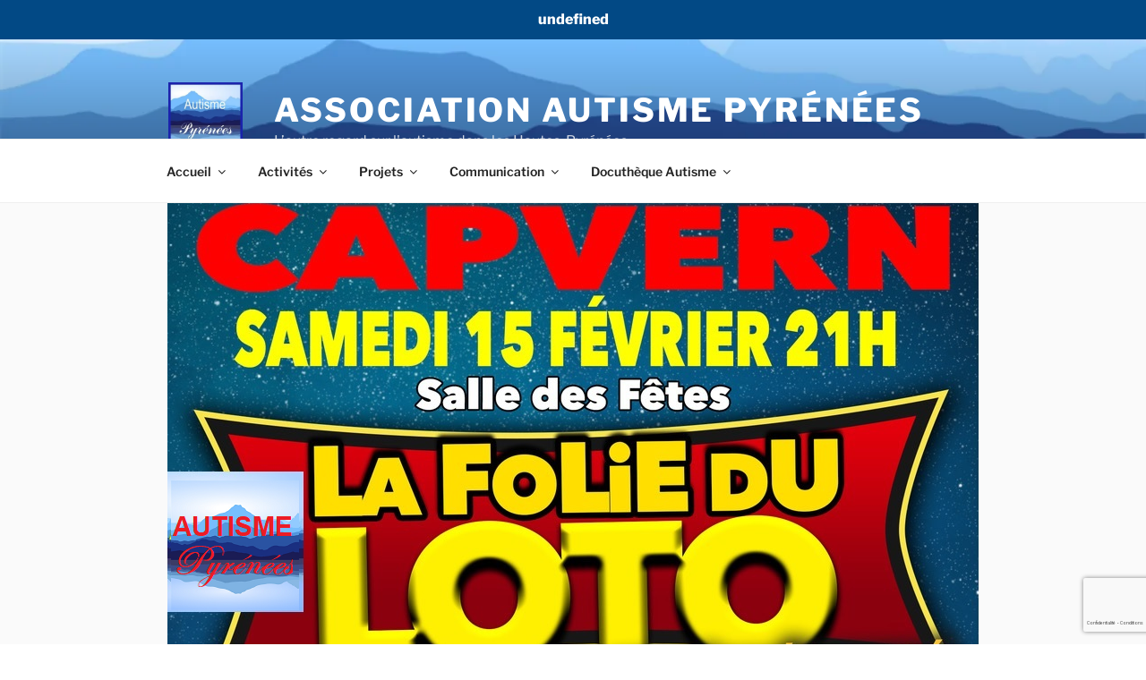

--- FILE ---
content_type: text/html; charset=UTF-8
request_url: https://autisme-pyrenees.com/2020/01/17/07/03/14/4316/loto-2020-autisme-pyrenees/blog-autisme-pyrenees/autisme-pyrenees/
body_size: 54307
content:
<!DOCTYPE html>
<html lang="fr-FR" class="no-js no-svg">
<head>
<meta charset="UTF-8">
<meta name="viewport" content="width=device-width, initial-scale=1">
<link rel="profile" href="https://gmpg.org/xfn/11">
<script>(function(html){html.className = html.className.replace(/\bno-js\b/,'js')})(document.documentElement);</script>
<meta name='robots' content='index, follow, max-image-preview:large, max-snippet:-1, max-video-preview:-1' />
<script type="text/javascript">function rgmkInitGoogleMaps(){window.rgmkGoogleMapsCallback=true;try{jQuery(document).trigger("rgmkGoogleMapsLoad")}catch(err){}}</script>
<!-- This site is optimized with the Yoast SEO plugin v26.7 - https://yoast.com/wordpress/plugins/seo/ -->
<title>LOTO 2020 Autisme Pyrénées dans le 65 salle des fêtes de Capvern</title>
<meta name="description" content="L&#039;Association Autisme Pyrénées organise son LOTO annuel exceptionnel ! Capvern, Salle des Fêtes, Samedi 15 février 2020.... plus de 50 gagnants !" />
<link rel="canonical" href="https://autisme-pyrenees.com/2020/01/17/07/03/14/4316/loto-2020-autisme-pyrenees/blog-autisme-pyrenees/autisme-pyrenees/" />
<meta property="og:locale" content="fr_FR" />
<meta property="og:type" content="article" />
<meta property="og:title" content="LOTO 2020 Autisme Pyrénées dans le 65 salle des fêtes de Capvern" />
<meta property="og:description" content="L&#039;Association Autisme Pyrénées organise son LOTO annuel exceptionnel ! Capvern, Salle des Fêtes, Samedi 15 février 2020.... plus de 50 gagnants !" />
<meta property="og:url" content="https://autisme-pyrenees.com/2020/01/17/07/03/14/4316/loto-2020-autisme-pyrenees/blog-autisme-pyrenees/autisme-pyrenees/" />
<meta property="og:site_name" content="Association Autisme Pyrénées" />
<meta property="article:publisher" content="https://www.facebook.com/autisme.pyrenees" />
<meta property="article:published_time" content="2020-01-17T07:03:14+00:00" />
<meta property="article:modified_time" content="2021-04-26T08:08:19+00:00" />
<meta property="og:image" content="https://i0.wp.com/autisme-pyrenees.com/wp-content/uploads/2020/01/CAPVERN-Loto-Autisme-Pyrénées-15-février-2020.png?fit=907%2C1260&ssl=1" />
<meta property="og:image:width" content="907" />
<meta property="og:image:height" content="1260" />
<meta property="og:image:type" content="image/png" />
<meta name="author" content="autisme-pyrenees" />
<meta name="twitter:card" content="summary_large_image" />
<meta name="twitter:creator" content="@AutismePyrenees" />
<meta name="twitter:site" content="@AutismePyrenees" />
<meta name="twitter:label1" content="Écrit par" />
<meta name="twitter:data1" content="autisme-pyrenees" />
<meta name="twitter:label2" content="Durée de lecture estimée" />
<meta name="twitter:data2" content="1 minute" />
<script type="application/ld+json" class="yoast-schema-graph">{"@context":"https://schema.org","@graph":[{"@type":"Article","@id":"https://autisme-pyrenees.com/2020/01/17/07/03/14/4316/loto-2020-autisme-pyrenees/blog-autisme-pyrenees/autisme-pyrenees/#article","isPartOf":{"@id":"https://autisme-pyrenees.com/2020/01/17/07/03/14/4316/loto-2020-autisme-pyrenees/blog-autisme-pyrenees/autisme-pyrenees/"},"author":{"name":"autisme-pyrenees","@id":"https://autisme-pyrenees.com/#/schema/person/b8cc6283f5c66a81dc19ff2e1df8924c"},"headline":"LOTO 2020 Autisme Pyrénées","datePublished":"2020-01-17T07:03:14+00:00","dateModified":"2021-04-26T08:08:19+00:00","mainEntityOfPage":{"@id":"https://autisme-pyrenees.com/2020/01/17/07/03/14/4316/loto-2020-autisme-pyrenees/blog-autisme-pyrenees/autisme-pyrenees/"},"wordCount":85,"publisher":{"@id":"https://autisme-pyrenees.com/#organization"},"image":{"@id":"https://autisme-pyrenees.com/2020/01/17/07/03/14/4316/loto-2020-autisme-pyrenees/blog-autisme-pyrenees/autisme-pyrenees/#primaryimage"},"thumbnailUrl":"https://i0.wp.com/autisme-pyrenees.com/wp-content/uploads/2020/01/CAPVERN-Loto-Autisme-Pyre%CC%81ne%CC%81es-15-f%C3%A9vrier-2020.png?fit=907%2C1260&ssl=1","articleSection":["Blog Autisme Pyrénées"],"inLanguage":"fr-FR"},{"@type":"WebPage","@id":"https://autisme-pyrenees.com/2020/01/17/07/03/14/4316/loto-2020-autisme-pyrenees/blog-autisme-pyrenees/autisme-pyrenees/","url":"https://autisme-pyrenees.com/2020/01/17/07/03/14/4316/loto-2020-autisme-pyrenees/blog-autisme-pyrenees/autisme-pyrenees/","name":"LOTO 2020 Autisme Pyrénées dans le 65 salle des fêtes de Capvern","isPartOf":{"@id":"https://autisme-pyrenees.com/#website"},"primaryImageOfPage":{"@id":"https://autisme-pyrenees.com/2020/01/17/07/03/14/4316/loto-2020-autisme-pyrenees/blog-autisme-pyrenees/autisme-pyrenees/#primaryimage"},"image":{"@id":"https://autisme-pyrenees.com/2020/01/17/07/03/14/4316/loto-2020-autisme-pyrenees/blog-autisme-pyrenees/autisme-pyrenees/#primaryimage"},"thumbnailUrl":"https://i0.wp.com/autisme-pyrenees.com/wp-content/uploads/2020/01/CAPVERN-Loto-Autisme-Pyre%CC%81ne%CC%81es-15-f%C3%A9vrier-2020.png?fit=907%2C1260&ssl=1","datePublished":"2020-01-17T07:03:14+00:00","dateModified":"2021-04-26T08:08:19+00:00","description":"L'Association Autisme Pyrénées organise son LOTO annuel exceptionnel ! Capvern, Salle des Fêtes, Samedi 15 février 2020.... plus de 50 gagnants !","breadcrumb":{"@id":"https://autisme-pyrenees.com/2020/01/17/07/03/14/4316/loto-2020-autisme-pyrenees/blog-autisme-pyrenees/autisme-pyrenees/#breadcrumb"},"inLanguage":"fr-FR","potentialAction":[{"@type":"ReadAction","target":["https://autisme-pyrenees.com/2020/01/17/07/03/14/4316/loto-2020-autisme-pyrenees/blog-autisme-pyrenees/autisme-pyrenees/"]}]},{"@type":"ImageObject","inLanguage":"fr-FR","@id":"https://autisme-pyrenees.com/2020/01/17/07/03/14/4316/loto-2020-autisme-pyrenees/blog-autisme-pyrenees/autisme-pyrenees/#primaryimage","url":"https://i0.wp.com/autisme-pyrenees.com/wp-content/uploads/2020/01/CAPVERN-Loto-Autisme-Pyre%CC%81ne%CC%81es-15-f%C3%A9vrier-2020.png?fit=907%2C1260&ssl=1","contentUrl":"https://i0.wp.com/autisme-pyrenees.com/wp-content/uploads/2020/01/CAPVERN-Loto-Autisme-Pyre%CC%81ne%CC%81es-15-f%C3%A9vrier-2020.png?fit=907%2C1260&ssl=1","width":907,"height":1260},{"@type":"BreadcrumbList","@id":"https://autisme-pyrenees.com/2020/01/17/07/03/14/4316/loto-2020-autisme-pyrenees/blog-autisme-pyrenees/autisme-pyrenees/#breadcrumb","itemListElement":[{"@type":"ListItem","position":1,"name":"Accueil","item":"https://autisme-pyrenees.com/"},{"@type":"ListItem","position":2,"name":"Le Blog Bleu","item":"https://autisme-pyrenees.com/le-blog-bleu/"},{"@type":"ListItem","position":3,"name":"LOTO 2020 Autisme Pyrénées"}]},{"@type":"WebSite","@id":"https://autisme-pyrenees.com/#website","url":"https://autisme-pyrenees.com/","name":"Association Autisme Pyrénées","description":"L’autre regard sur l&#039;autisme dans les Hautes-Pyrénées","publisher":{"@id":"https://autisme-pyrenees.com/#organization"},"potentialAction":[{"@type":"SearchAction","target":{"@type":"EntryPoint","urlTemplate":"https://autisme-pyrenees.com/?s={search_term_string}"},"query-input":{"@type":"PropertyValueSpecification","valueRequired":true,"valueName":"search_term_string"}}],"inLanguage":"fr-FR"},{"@type":"Organization","@id":"https://autisme-pyrenees.com/#organization","name":"Autisme Pyrénées dans le 65","url":"https://autisme-pyrenees.com/","logo":{"@type":"ImageObject","inLanguage":"fr-FR","@id":"https://autisme-pyrenees.com/#/schema/logo/image/","url":"https://i0.wp.com/autisme-pyrenees.com/wp-content/uploads/2019/08/Autisme-Pyrénées.jpg?fit=665%2C642&ssl=1","contentUrl":"https://i0.wp.com/autisme-pyrenees.com/wp-content/uploads/2019/08/Autisme-Pyrénées.jpg?fit=665%2C642&ssl=1","width":665,"height":642,"caption":"Autisme Pyrénées dans le 65"},"image":{"@id":"https://autisme-pyrenees.com/#/schema/logo/image/"},"sameAs":["https://www.facebook.com/autisme.pyrenees","https://x.com/AutismePyrenees","https://www.instagram.com/autisme_pyrenees/?hl=fr","https://www.linkedin.com/in/autisme-pyrénées-683795159/","https://www.pinterest.fr/carolesaintorens/","https://www.youtube.com/channel/UCBjg9MpVU60t5xgYCYmhUzA/videos"]},{"@type":"Person","@id":"https://autisme-pyrenees.com/#/schema/person/b8cc6283f5c66a81dc19ff2e1df8924c","name":"autisme-pyrenees","image":{"@type":"ImageObject","inLanguage":"fr-FR","@id":"https://autisme-pyrenees.com/#/schema/person/image/","url":"https://secure.gravatar.com/avatar/3a09a829ca83e827eeb6e78867aca48ecf80bd37a059290e547c5e3da348cff6?s=96&d=mm&r=g","contentUrl":"https://secure.gravatar.com/avatar/3a09a829ca83e827eeb6e78867aca48ecf80bd37a059290e547c5e3da348cff6?s=96&d=mm&r=g","caption":"autisme-pyrenees"},"sameAs":["http://autisme-pyrenees.com/"],"url":"https://autisme-pyrenees.com/author/autisme-pyrenees/"}]}</script>
<!-- / Yoast SEO plugin. -->
<link rel='dns-prefetch' href='//cdn.canvasjs.com' />
<link rel='dns-prefetch' href='//secure.gravatar.com' />
<link rel='dns-prefetch' href='//stats.wp.com' />
<link rel='dns-prefetch' href='//v0.wordpress.com' />
<link rel='dns-prefetch' href='//widgets.wp.com' />
<link rel='dns-prefetch' href='//s0.wp.com' />
<link rel='dns-prefetch' href='//0.gravatar.com' />
<link rel='dns-prefetch' href='//1.gravatar.com' />
<link rel='dns-prefetch' href='//2.gravatar.com' />
<link rel='preconnect' href='//i0.wp.com' />
<link rel='preconnect' href='//c0.wp.com' />
<link rel="alternate" type="application/rss+xml" title="Association Autisme Pyrénées &raquo; Flux" href="https://autisme-pyrenees.com/feed/" />
<link rel="alternate" type="application/rss+xml" title="Association Autisme Pyrénées &raquo; Flux des commentaires" href="https://autisme-pyrenees.com/comments/feed/" />
<script id="wpp-js" src="https://autisme-pyrenees.com/wp-content/plugins/wordpress-popular-posts/assets/js/wpp.min.js?ver=7.3.6" data-sampling="0" data-sampling-rate="100" data-api-url="https://autisme-pyrenees.com/wp-json/wordpress-popular-posts" data-post-id="4316" data-token="97ae0cd203" data-lang="0" data-debug="0"></script>
<link rel="alternate" type="application/rss+xml" title="Association Autisme Pyrénées &raquo; LOTO 2020 Autisme Pyrénées Flux des commentaires" href="https://autisme-pyrenees.com/2020/01/17/07/03/14/4316/loto-2020-autisme-pyrenees/blog-autisme-pyrenees/autisme-pyrenees/feed/" />
<link rel="alternate" title="oEmbed (JSON)" type="application/json+oembed" href="https://autisme-pyrenees.com/wp-json/oembed/1.0/embed?url=https%3A%2F%2Fautisme-pyrenees.com%2F2020%2F01%2F17%2F07%2F03%2F14%2F4316%2Floto-2020-autisme-pyrenees%2Fblog-autisme-pyrenees%2Fautisme-pyrenees%2F" />
<link rel="alternate" title="oEmbed (XML)" type="text/xml+oembed" href="https://autisme-pyrenees.com/wp-json/oembed/1.0/embed?url=https%3A%2F%2Fautisme-pyrenees.com%2F2020%2F01%2F17%2F07%2F03%2F14%2F4316%2Floto-2020-autisme-pyrenees%2Fblog-autisme-pyrenees%2Fautisme-pyrenees%2F&#038;format=xml" />
<!-- This site uses the Google Analytics by ExactMetrics plugin v8.11.1 - Using Analytics tracking - https://www.exactmetrics.com/ -->
<script src="//www.googletagmanager.com/gtag/js?id=G-8MCK0WWC31"  data-cfasync="false" data-wpfc-render="false" async></script>
<script data-cfasync="false" data-wpfc-render="false">
var em_version = '8.11.1';
var em_track_user = true;
var em_no_track_reason = '';
var ExactMetricsDefaultLocations = {"page_location":"https:\/\/autisme-pyrenees.com\/2020\/01\/17\/07\/03\/14\/4316\/loto-2020-autisme-pyrenees\/blog-autisme-pyrenees\/autisme-pyrenees\/"};
if ( typeof ExactMetricsPrivacyGuardFilter === 'function' ) {
var ExactMetricsLocations = (typeof ExactMetricsExcludeQuery === 'object') ? ExactMetricsPrivacyGuardFilter( ExactMetricsExcludeQuery ) : ExactMetricsPrivacyGuardFilter( ExactMetricsDefaultLocations );
} else {
var ExactMetricsLocations = (typeof ExactMetricsExcludeQuery === 'object') ? ExactMetricsExcludeQuery : ExactMetricsDefaultLocations;
}
var disableStrs = [
'ga-disable-G-8MCK0WWC31',
];
/* Function to detect opted out users */
function __gtagTrackerIsOptedOut() {
for (var index = 0; index < disableStrs.length; index++) {
if (document.cookie.indexOf(disableStrs[index] + '=true') > -1) {
return true;
}
}
return false;
}
/* Disable tracking if the opt-out cookie exists. */
if (__gtagTrackerIsOptedOut()) {
for (var index = 0; index < disableStrs.length; index++) {
window[disableStrs[index]] = true;
}
}
/* Opt-out function */
function __gtagTrackerOptout() {
for (var index = 0; index < disableStrs.length; index++) {
document.cookie = disableStrs[index] + '=true; expires=Thu, 31 Dec 2099 23:59:59 UTC; path=/';
window[disableStrs[index]] = true;
}
}
if ('undefined' === typeof gaOptout) {
function gaOptout() {
__gtagTrackerOptout();
}
}
window.dataLayer = window.dataLayer || [];
window.ExactMetricsDualTracker = {
helpers: {},
trackers: {},
};
if (em_track_user) {
function __gtagDataLayer() {
dataLayer.push(arguments);
}
function __gtagTracker(type, name, parameters) {
if (!parameters) {
parameters = {};
}
if (parameters.send_to) {
__gtagDataLayer.apply(null, arguments);
return;
}
if (type === 'event') {
parameters.send_to = exactmetrics_frontend.v4_id;
var hookName = name;
if (typeof parameters['event_category'] !== 'undefined') {
hookName = parameters['event_category'] + ':' + name;
}
if (typeof ExactMetricsDualTracker.trackers[hookName] !== 'undefined') {
ExactMetricsDualTracker.trackers[hookName](parameters);
} else {
__gtagDataLayer('event', name, parameters);
}
} else {
__gtagDataLayer.apply(null, arguments);
}
}
__gtagTracker('js', new Date());
__gtagTracker('set', {
'developer_id.dNDMyYj': true,
});
if ( ExactMetricsLocations.page_location ) {
__gtagTracker('set', ExactMetricsLocations);
}
__gtagTracker('config', 'G-8MCK0WWC31', {"forceSSL":"true","anonymize_ip":"true","link_attribution":"true","page_path":location.pathname + location.search + location.hash} );
window.gtag = __gtagTracker;										(function () {
/* https://developers.google.com/analytics/devguides/collection/analyticsjs/ */
/* ga and __gaTracker compatibility shim. */
var noopfn = function () {
return null;
};
var newtracker = function () {
return new Tracker();
};
var Tracker = function () {
return null;
};
var p = Tracker.prototype;
p.get = noopfn;
p.set = noopfn;
p.send = function () {
var args = Array.prototype.slice.call(arguments);
args.unshift('send');
__gaTracker.apply(null, args);
};
var __gaTracker = function () {
var len = arguments.length;
if (len === 0) {
return;
}
var f = arguments[len - 1];
if (typeof f !== 'object' || f === null || typeof f.hitCallback !== 'function') {
if ('send' === arguments[0]) {
var hitConverted, hitObject = false, action;
if ('event' === arguments[1]) {
if ('undefined' !== typeof arguments[3]) {
hitObject = {
'eventAction': arguments[3],
'eventCategory': arguments[2],
'eventLabel': arguments[4],
'value': arguments[5] ? arguments[5] : 1,
}
}
}
if ('pageview' === arguments[1]) {
if ('undefined' !== typeof arguments[2]) {
hitObject = {
'eventAction': 'page_view',
'page_path': arguments[2],
}
}
}
if (typeof arguments[2] === 'object') {
hitObject = arguments[2];
}
if (typeof arguments[5] === 'object') {
Object.assign(hitObject, arguments[5]);
}
if ('undefined' !== typeof arguments[1].hitType) {
hitObject = arguments[1];
if ('pageview' === hitObject.hitType) {
hitObject.eventAction = 'page_view';
}
}
if (hitObject) {
action = 'timing' === arguments[1].hitType ? 'timing_complete' : hitObject.eventAction;
hitConverted = mapArgs(hitObject);
__gtagTracker('event', action, hitConverted);
}
}
return;
}
function mapArgs(args) {
var arg, hit = {};
var gaMap = {
'eventCategory': 'event_category',
'eventAction': 'event_action',
'eventLabel': 'event_label',
'eventValue': 'event_value',
'nonInteraction': 'non_interaction',
'timingCategory': 'event_category',
'timingVar': 'name',
'timingValue': 'value',
'timingLabel': 'event_label',
'page': 'page_path',
'location': 'page_location',
'title': 'page_title',
'referrer' : 'page_referrer',
};
for (arg in args) {
if (!(!args.hasOwnProperty(arg) || !gaMap.hasOwnProperty(arg))) {
hit[gaMap[arg]] = args[arg];
} else {
hit[arg] = args[arg];
}
}
return hit;
}
try {
f.hitCallback();
} catch (ex) {
}
};
__gaTracker.create = newtracker;
__gaTracker.getByName = newtracker;
__gaTracker.getAll = function () {
return [];
};
__gaTracker.remove = noopfn;
__gaTracker.loaded = true;
window['__gaTracker'] = __gaTracker;
})();
} else {
console.log("");
(function () {
function __gtagTracker() {
return null;
}
window['__gtagTracker'] = __gtagTracker;
window['gtag'] = __gtagTracker;
})();
}
</script>
<!-- / Google Analytics by ExactMetrics -->
<style id='wp-img-auto-sizes-contain-inline-css'>
img:is([sizes=auto i],[sizes^="auto," i]){contain-intrinsic-size:3000px 1500px}
/*# sourceURL=wp-img-auto-sizes-contain-inline-css */
</style>
<!-- <link rel='stylesheet' id='smuzsf-facebook-css' href='https://autisme-pyrenees.com/wp-content/plugins/add-facebook/public/css/font-awesome.min.css?ver=6.9' media='all' /> -->
<!-- <link rel='stylesheet' id='cf7ic_style-css' href='https://autisme-pyrenees.com/wp-content/plugins/contact-form-7-image-captcha/css/cf7ic-style.css?ver=3.3.7' media='all' /> -->
<!-- <link rel='stylesheet' id='iheg-fontawesome-css' href='https://autisme-pyrenees.com/wp-content/plugins/image-hover-effects-block//assets/fontawesome-v5/css/all.min.css?ver=1.4.5' media='all' /> -->
<link rel="stylesheet" type="text/css" href="//autisme-pyrenees.com/wp-content/cache/wpfc-minified/6kffeeq9/f9rs4.css" media="all"/>
<link rel='stylesheet' id='jetpack_related-posts-css' href='https://c0.wp.com/p/jetpack/15.4/modules/related-posts/related-posts.css' media='all' />
<style id='wp-block-library-inline-css'>
:root{--wp-block-synced-color:#7a00df;--wp-block-synced-color--rgb:122,0,223;--wp-bound-block-color:var(--wp-block-synced-color);--wp-editor-canvas-background:#ddd;--wp-admin-theme-color:#007cba;--wp-admin-theme-color--rgb:0,124,186;--wp-admin-theme-color-darker-10:#006ba1;--wp-admin-theme-color-darker-10--rgb:0,107,160.5;--wp-admin-theme-color-darker-20:#005a87;--wp-admin-theme-color-darker-20--rgb:0,90,135;--wp-admin-border-width-focus:2px}@media (min-resolution:192dpi){:root{--wp-admin-border-width-focus:1.5px}}.wp-element-button{cursor:pointer}:root .has-very-light-gray-background-color{background-color:#eee}:root .has-very-dark-gray-background-color{background-color:#313131}:root .has-very-light-gray-color{color:#eee}:root .has-very-dark-gray-color{color:#313131}:root .has-vivid-green-cyan-to-vivid-cyan-blue-gradient-background{background:linear-gradient(135deg,#00d084,#0693e3)}:root .has-purple-crush-gradient-background{background:linear-gradient(135deg,#34e2e4,#4721fb 50%,#ab1dfe)}:root .has-hazy-dawn-gradient-background{background:linear-gradient(135deg,#faaca8,#dad0ec)}:root .has-subdued-olive-gradient-background{background:linear-gradient(135deg,#fafae1,#67a671)}:root .has-atomic-cream-gradient-background{background:linear-gradient(135deg,#fdd79a,#004a59)}:root .has-nightshade-gradient-background{background:linear-gradient(135deg,#330968,#31cdcf)}:root .has-midnight-gradient-background{background:linear-gradient(135deg,#020381,#2874fc)}:root{--wp--preset--font-size--normal:16px;--wp--preset--font-size--huge:42px}.has-regular-font-size{font-size:1em}.has-larger-font-size{font-size:2.625em}.has-normal-font-size{font-size:var(--wp--preset--font-size--normal)}.has-huge-font-size{font-size:var(--wp--preset--font-size--huge)}.has-text-align-center{text-align:center}.has-text-align-left{text-align:left}.has-text-align-right{text-align:right}.has-fit-text{white-space:nowrap!important}#end-resizable-editor-section{display:none}.aligncenter{clear:both}.items-justified-left{justify-content:flex-start}.items-justified-center{justify-content:center}.items-justified-right{justify-content:flex-end}.items-justified-space-between{justify-content:space-between}.screen-reader-text{border:0;clip-path:inset(50%);height:1px;margin:-1px;overflow:hidden;padding:0;position:absolute;width:1px;word-wrap:normal!important}.screen-reader-text:focus{background-color:#ddd;clip-path:none;color:#444;display:block;font-size:1em;height:auto;left:5px;line-height:normal;padding:15px 23px 14px;text-decoration:none;top:5px;width:auto;z-index:100000}html :where(.has-border-color){border-style:solid}html :where([style*=border-top-color]){border-top-style:solid}html :where([style*=border-right-color]){border-right-style:solid}html :where([style*=border-bottom-color]){border-bottom-style:solid}html :where([style*=border-left-color]){border-left-style:solid}html :where([style*=border-width]){border-style:solid}html :where([style*=border-top-width]){border-top-style:solid}html :where([style*=border-right-width]){border-right-style:solid}html :where([style*=border-bottom-width]){border-bottom-style:solid}html :where([style*=border-left-width]){border-left-style:solid}html :where(img[class*=wp-image-]){height:auto;max-width:100%}:where(figure){margin:0 0 1em}html :where(.is-position-sticky){--wp-admin--admin-bar--position-offset:var(--wp-admin--admin-bar--height,0px)}@media screen and (max-width:600px){html :where(.is-position-sticky){--wp-admin--admin-bar--position-offset:0px}}
/*# sourceURL=wp-block-library-inline-css */
</style><style id='wp-block-heading-inline-css'>
h1:where(.wp-block-heading).has-background,h2:where(.wp-block-heading).has-background,h3:where(.wp-block-heading).has-background,h4:where(.wp-block-heading).has-background,h5:where(.wp-block-heading).has-background,h6:where(.wp-block-heading).has-background{padding:1.25em 2.375em}h1.has-text-align-left[style*=writing-mode]:where([style*=vertical-lr]),h1.has-text-align-right[style*=writing-mode]:where([style*=vertical-rl]),h2.has-text-align-left[style*=writing-mode]:where([style*=vertical-lr]),h2.has-text-align-right[style*=writing-mode]:where([style*=vertical-rl]),h3.has-text-align-left[style*=writing-mode]:where([style*=vertical-lr]),h3.has-text-align-right[style*=writing-mode]:where([style*=vertical-rl]),h4.has-text-align-left[style*=writing-mode]:where([style*=vertical-lr]),h4.has-text-align-right[style*=writing-mode]:where([style*=vertical-rl]),h5.has-text-align-left[style*=writing-mode]:where([style*=vertical-lr]),h5.has-text-align-right[style*=writing-mode]:where([style*=vertical-rl]),h6.has-text-align-left[style*=writing-mode]:where([style*=vertical-lr]),h6.has-text-align-right[style*=writing-mode]:where([style*=vertical-rl]){rotate:180deg}
/*# sourceURL=https://c0.wp.com/c/6.9/wp-includes/blocks/heading/style.min.css */
</style>
<style id='wp-block-image-inline-css'>
.wp-block-image>a,.wp-block-image>figure>a{display:inline-block}.wp-block-image img{box-sizing:border-box;height:auto;max-width:100%;vertical-align:bottom}@media not (prefers-reduced-motion){.wp-block-image img.hide{visibility:hidden}.wp-block-image img.show{animation:show-content-image .4s}}.wp-block-image[style*=border-radius] img,.wp-block-image[style*=border-radius]>a{border-radius:inherit}.wp-block-image.has-custom-border img{box-sizing:border-box}.wp-block-image.aligncenter{text-align:center}.wp-block-image.alignfull>a,.wp-block-image.alignwide>a{width:100%}.wp-block-image.alignfull img,.wp-block-image.alignwide img{height:auto;width:100%}.wp-block-image .aligncenter,.wp-block-image .alignleft,.wp-block-image .alignright,.wp-block-image.aligncenter,.wp-block-image.alignleft,.wp-block-image.alignright{display:table}.wp-block-image .aligncenter>figcaption,.wp-block-image .alignleft>figcaption,.wp-block-image .alignright>figcaption,.wp-block-image.aligncenter>figcaption,.wp-block-image.alignleft>figcaption,.wp-block-image.alignright>figcaption{caption-side:bottom;display:table-caption}.wp-block-image .alignleft{float:left;margin:.5em 1em .5em 0}.wp-block-image .alignright{float:right;margin:.5em 0 .5em 1em}.wp-block-image .aligncenter{margin-left:auto;margin-right:auto}.wp-block-image :where(figcaption){margin-bottom:1em;margin-top:.5em}.wp-block-image.is-style-circle-mask img{border-radius:9999px}@supports ((-webkit-mask-image:none) or (mask-image:none)) or (-webkit-mask-image:none){.wp-block-image.is-style-circle-mask img{border-radius:0;-webkit-mask-image:url('data:image/svg+xml;utf8,<svg viewBox="0 0 100 100" xmlns="http://www.w3.org/2000/svg"><circle cx="50" cy="50" r="50"/></svg>');mask-image:url('data:image/svg+xml;utf8,<svg viewBox="0 0 100 100" xmlns="http://www.w3.org/2000/svg"><circle cx="50" cy="50" r="50"/></svg>');mask-mode:alpha;-webkit-mask-position:center;mask-position:center;-webkit-mask-repeat:no-repeat;mask-repeat:no-repeat;-webkit-mask-size:contain;mask-size:contain}}:root :where(.wp-block-image.is-style-rounded img,.wp-block-image .is-style-rounded img){border-radius:9999px}.wp-block-image figure{margin:0}.wp-lightbox-container{display:flex;flex-direction:column;position:relative}.wp-lightbox-container img{cursor:zoom-in}.wp-lightbox-container img:hover+button{opacity:1}.wp-lightbox-container button{align-items:center;backdrop-filter:blur(16px) saturate(180%);background-color:#5a5a5a40;border:none;border-radius:4px;cursor:zoom-in;display:flex;height:20px;justify-content:center;opacity:0;padding:0;position:absolute;right:16px;text-align:center;top:16px;width:20px;z-index:100}@media not (prefers-reduced-motion){.wp-lightbox-container button{transition:opacity .2s ease}}.wp-lightbox-container button:focus-visible{outline:3px auto #5a5a5a40;outline:3px auto -webkit-focus-ring-color;outline-offset:3px}.wp-lightbox-container button:hover{cursor:pointer;opacity:1}.wp-lightbox-container button:focus{opacity:1}.wp-lightbox-container button:focus,.wp-lightbox-container button:hover,.wp-lightbox-container button:not(:hover):not(:active):not(.has-background){background-color:#5a5a5a40;border:none}.wp-lightbox-overlay{box-sizing:border-box;cursor:zoom-out;height:100vh;left:0;overflow:hidden;position:fixed;top:0;visibility:hidden;width:100%;z-index:100000}.wp-lightbox-overlay .close-button{align-items:center;cursor:pointer;display:flex;justify-content:center;min-height:40px;min-width:40px;padding:0;position:absolute;right:calc(env(safe-area-inset-right) + 16px);top:calc(env(safe-area-inset-top) + 16px);z-index:5000000}.wp-lightbox-overlay .close-button:focus,.wp-lightbox-overlay .close-button:hover,.wp-lightbox-overlay .close-button:not(:hover):not(:active):not(.has-background){background:none;border:none}.wp-lightbox-overlay .lightbox-image-container{height:var(--wp--lightbox-container-height);left:50%;overflow:hidden;position:absolute;top:50%;transform:translate(-50%,-50%);transform-origin:top left;width:var(--wp--lightbox-container-width);z-index:9999999999}.wp-lightbox-overlay .wp-block-image{align-items:center;box-sizing:border-box;display:flex;height:100%;justify-content:center;margin:0;position:relative;transform-origin:0 0;width:100%;z-index:3000000}.wp-lightbox-overlay .wp-block-image img{height:var(--wp--lightbox-image-height);min-height:var(--wp--lightbox-image-height);min-width:var(--wp--lightbox-image-width);width:var(--wp--lightbox-image-width)}.wp-lightbox-overlay .wp-block-image figcaption{display:none}.wp-lightbox-overlay button{background:none;border:none}.wp-lightbox-overlay .scrim{background-color:#fff;height:100%;opacity:.9;position:absolute;width:100%;z-index:2000000}.wp-lightbox-overlay.active{visibility:visible}@media not (prefers-reduced-motion){.wp-lightbox-overlay.active{animation:turn-on-visibility .25s both}.wp-lightbox-overlay.active img{animation:turn-on-visibility .35s both}.wp-lightbox-overlay.show-closing-animation:not(.active){animation:turn-off-visibility .35s both}.wp-lightbox-overlay.show-closing-animation:not(.active) img{animation:turn-off-visibility .25s both}.wp-lightbox-overlay.zoom.active{animation:none;opacity:1;visibility:visible}.wp-lightbox-overlay.zoom.active .lightbox-image-container{animation:lightbox-zoom-in .4s}.wp-lightbox-overlay.zoom.active .lightbox-image-container img{animation:none}.wp-lightbox-overlay.zoom.active .scrim{animation:turn-on-visibility .4s forwards}.wp-lightbox-overlay.zoom.show-closing-animation:not(.active){animation:none}.wp-lightbox-overlay.zoom.show-closing-animation:not(.active) .lightbox-image-container{animation:lightbox-zoom-out .4s}.wp-lightbox-overlay.zoom.show-closing-animation:not(.active) .lightbox-image-container img{animation:none}.wp-lightbox-overlay.zoom.show-closing-animation:not(.active) .scrim{animation:turn-off-visibility .4s forwards}}@keyframes show-content-image{0%{visibility:hidden}99%{visibility:hidden}to{visibility:visible}}@keyframes turn-on-visibility{0%{opacity:0}to{opacity:1}}@keyframes turn-off-visibility{0%{opacity:1;visibility:visible}99%{opacity:0;visibility:visible}to{opacity:0;visibility:hidden}}@keyframes lightbox-zoom-in{0%{transform:translate(calc((-100vw + var(--wp--lightbox-scrollbar-width))/2 + var(--wp--lightbox-initial-left-position)),calc(-50vh + var(--wp--lightbox-initial-top-position))) scale(var(--wp--lightbox-scale))}to{transform:translate(-50%,-50%) scale(1)}}@keyframes lightbox-zoom-out{0%{transform:translate(-50%,-50%) scale(1);visibility:visible}99%{visibility:visible}to{transform:translate(calc((-100vw + var(--wp--lightbox-scrollbar-width))/2 + var(--wp--lightbox-initial-left-position)),calc(-50vh + var(--wp--lightbox-initial-top-position))) scale(var(--wp--lightbox-scale));visibility:hidden}}
/*# sourceURL=https://c0.wp.com/c/6.9/wp-includes/blocks/image/style.min.css */
</style>
<style id='wp-block-image-theme-inline-css'>
:root :where(.wp-block-image figcaption){color:#555;font-size:13px;text-align:center}.is-dark-theme :root :where(.wp-block-image figcaption){color:#ffffffa6}.wp-block-image{margin:0 0 1em}
/*# sourceURL=https://c0.wp.com/c/6.9/wp-includes/blocks/image/theme.min.css */
</style>
<style id='wp-block-embed-inline-css'>
.wp-block-embed.alignleft,.wp-block-embed.alignright,.wp-block[data-align=left]>[data-type="core/embed"],.wp-block[data-align=right]>[data-type="core/embed"]{max-width:360px;width:100%}.wp-block-embed.alignleft .wp-block-embed__wrapper,.wp-block-embed.alignright .wp-block-embed__wrapper,.wp-block[data-align=left]>[data-type="core/embed"] .wp-block-embed__wrapper,.wp-block[data-align=right]>[data-type="core/embed"] .wp-block-embed__wrapper{min-width:280px}.wp-block-cover .wp-block-embed{min-height:240px;min-width:320px}.wp-block-embed{overflow-wrap:break-word}.wp-block-embed :where(figcaption){margin-bottom:1em;margin-top:.5em}.wp-block-embed iframe{max-width:100%}.wp-block-embed__wrapper{position:relative}.wp-embed-responsive .wp-has-aspect-ratio .wp-block-embed__wrapper:before{content:"";display:block;padding-top:50%}.wp-embed-responsive .wp-has-aspect-ratio iframe{bottom:0;height:100%;left:0;position:absolute;right:0;top:0;width:100%}.wp-embed-responsive .wp-embed-aspect-21-9 .wp-block-embed__wrapper:before{padding-top:42.85%}.wp-embed-responsive .wp-embed-aspect-18-9 .wp-block-embed__wrapper:before{padding-top:50%}.wp-embed-responsive .wp-embed-aspect-16-9 .wp-block-embed__wrapper:before{padding-top:56.25%}.wp-embed-responsive .wp-embed-aspect-4-3 .wp-block-embed__wrapper:before{padding-top:75%}.wp-embed-responsive .wp-embed-aspect-1-1 .wp-block-embed__wrapper:before{padding-top:100%}.wp-embed-responsive .wp-embed-aspect-9-16 .wp-block-embed__wrapper:before{padding-top:177.77%}.wp-embed-responsive .wp-embed-aspect-1-2 .wp-block-embed__wrapper:before{padding-top:200%}
/*# sourceURL=https://c0.wp.com/c/6.9/wp-includes/blocks/embed/style.min.css */
</style>
<style id='wp-block-embed-theme-inline-css'>
.wp-block-embed :where(figcaption){color:#555;font-size:13px;text-align:center}.is-dark-theme .wp-block-embed :where(figcaption){color:#ffffffa6}.wp-block-embed{margin:0 0 1em}
/*# sourceURL=https://c0.wp.com/c/6.9/wp-includes/blocks/embed/theme.min.css */
</style>
<link rel='stylesheet' id='wp-block-group-css' href='https://c0.wp.com/c/6.9/wp-includes/blocks/group/style.min.css' media='all' />
<link rel='stylesheet' id='wp-block-group-theme-css' href='https://c0.wp.com/c/6.9/wp-includes/blocks/group/theme.min.css' media='all' />
<style id='wp-block-paragraph-inline-css'>
.is-small-text{font-size:.875em}.is-regular-text{font-size:1em}.is-large-text{font-size:2.25em}.is-larger-text{font-size:3em}.has-drop-cap:not(:focus):first-letter{float:left;font-size:8.4em;font-style:normal;font-weight:100;line-height:.68;margin:.05em .1em 0 0;text-transform:uppercase}body.rtl .has-drop-cap:not(:focus):first-letter{float:none;margin-left:.1em}p.has-drop-cap.has-background{overflow:hidden}:root :where(p.has-background){padding:1.25em 2.375em}:where(p.has-text-color:not(.has-link-color)) a{color:inherit}p.has-text-align-left[style*="writing-mode:vertical-lr"],p.has-text-align-right[style*="writing-mode:vertical-rl"]{rotate:180deg}
/*# sourceURL=https://c0.wp.com/c/6.9/wp-includes/blocks/paragraph/style.min.css */
</style>
<!-- <link rel='stylesheet' id='wpzoom-social-icons-block-style-css' href='https://autisme-pyrenees.com/wp-content/plugins/social-icons-widget-by-wpzoom/block/dist/style-wpzoom-social-icons.css?ver=4.5.3' media='all' /> -->
<link rel="stylesheet" type="text/css" href="//autisme-pyrenees.com/wp-content/cache/wpfc-minified/e710t5vu/9r874.css" media="all"/>
<link rel='stylesheet' id='mediaelement-css' href='https://c0.wp.com/c/6.9/wp-includes/js/mediaelement/mediaelementplayer-legacy.min.css' media='all' />
<link rel='stylesheet' id='wp-mediaelement-css' href='https://c0.wp.com/c/6.9/wp-includes/js/mediaelement/wp-mediaelement.min.css' media='all' />
<style id='global-styles-inline-css'>
:root{--wp--preset--aspect-ratio--square: 1;--wp--preset--aspect-ratio--4-3: 4/3;--wp--preset--aspect-ratio--3-4: 3/4;--wp--preset--aspect-ratio--3-2: 3/2;--wp--preset--aspect-ratio--2-3: 2/3;--wp--preset--aspect-ratio--16-9: 16/9;--wp--preset--aspect-ratio--9-16: 9/16;--wp--preset--color--black: #000000;--wp--preset--color--cyan-bluish-gray: #abb8c3;--wp--preset--color--white: #ffffff;--wp--preset--color--pale-pink: #f78da7;--wp--preset--color--vivid-red: #cf2e2e;--wp--preset--color--luminous-vivid-orange: #ff6900;--wp--preset--color--luminous-vivid-amber: #fcb900;--wp--preset--color--light-green-cyan: #7bdcb5;--wp--preset--color--vivid-green-cyan: #00d084;--wp--preset--color--pale-cyan-blue: #8ed1fc;--wp--preset--color--vivid-cyan-blue: #0693e3;--wp--preset--color--vivid-purple: #9b51e0;--wp--preset--gradient--vivid-cyan-blue-to-vivid-purple: linear-gradient(135deg,rgb(6,147,227) 0%,rgb(155,81,224) 100%);--wp--preset--gradient--light-green-cyan-to-vivid-green-cyan: linear-gradient(135deg,rgb(122,220,180) 0%,rgb(0,208,130) 100%);--wp--preset--gradient--luminous-vivid-amber-to-luminous-vivid-orange: linear-gradient(135deg,rgb(252,185,0) 0%,rgb(255,105,0) 100%);--wp--preset--gradient--luminous-vivid-orange-to-vivid-red: linear-gradient(135deg,rgb(255,105,0) 0%,rgb(207,46,46) 100%);--wp--preset--gradient--very-light-gray-to-cyan-bluish-gray: linear-gradient(135deg,rgb(238,238,238) 0%,rgb(169,184,195) 100%);--wp--preset--gradient--cool-to-warm-spectrum: linear-gradient(135deg,rgb(74,234,220) 0%,rgb(151,120,209) 20%,rgb(207,42,186) 40%,rgb(238,44,130) 60%,rgb(251,105,98) 80%,rgb(254,248,76) 100%);--wp--preset--gradient--blush-light-purple: linear-gradient(135deg,rgb(255,206,236) 0%,rgb(152,150,240) 100%);--wp--preset--gradient--blush-bordeaux: linear-gradient(135deg,rgb(254,205,165) 0%,rgb(254,45,45) 50%,rgb(107,0,62) 100%);--wp--preset--gradient--luminous-dusk: linear-gradient(135deg,rgb(255,203,112) 0%,rgb(199,81,192) 50%,rgb(65,88,208) 100%);--wp--preset--gradient--pale-ocean: linear-gradient(135deg,rgb(255,245,203) 0%,rgb(182,227,212) 50%,rgb(51,167,181) 100%);--wp--preset--gradient--electric-grass: linear-gradient(135deg,rgb(202,248,128) 0%,rgb(113,206,126) 100%);--wp--preset--gradient--midnight: linear-gradient(135deg,rgb(2,3,129) 0%,rgb(40,116,252) 100%);--wp--preset--font-size--small: 13px;--wp--preset--font-size--medium: 20px;--wp--preset--font-size--large: 36px;--wp--preset--font-size--x-large: 42px;--wp--preset--spacing--20: 0.44rem;--wp--preset--spacing--30: 0.67rem;--wp--preset--spacing--40: 1rem;--wp--preset--spacing--50: 1.5rem;--wp--preset--spacing--60: 2.25rem;--wp--preset--spacing--70: 3.38rem;--wp--preset--spacing--80: 5.06rem;--wp--preset--shadow--natural: 6px 6px 9px rgba(0, 0, 0, 0.2);--wp--preset--shadow--deep: 12px 12px 50px rgba(0, 0, 0, 0.4);--wp--preset--shadow--sharp: 6px 6px 0px rgba(0, 0, 0, 0.2);--wp--preset--shadow--outlined: 6px 6px 0px -3px rgb(255, 255, 255), 6px 6px rgb(0, 0, 0);--wp--preset--shadow--crisp: 6px 6px 0px rgb(0, 0, 0);}:where(.is-layout-flex){gap: 0.5em;}:where(.is-layout-grid){gap: 0.5em;}body .is-layout-flex{display: flex;}.is-layout-flex{flex-wrap: wrap;align-items: center;}.is-layout-flex > :is(*, div){margin: 0;}body .is-layout-grid{display: grid;}.is-layout-grid > :is(*, div){margin: 0;}:where(.wp-block-columns.is-layout-flex){gap: 2em;}:where(.wp-block-columns.is-layout-grid){gap: 2em;}:where(.wp-block-post-template.is-layout-flex){gap: 1.25em;}:where(.wp-block-post-template.is-layout-grid){gap: 1.25em;}.has-black-color{color: var(--wp--preset--color--black) !important;}.has-cyan-bluish-gray-color{color: var(--wp--preset--color--cyan-bluish-gray) !important;}.has-white-color{color: var(--wp--preset--color--white) !important;}.has-pale-pink-color{color: var(--wp--preset--color--pale-pink) !important;}.has-vivid-red-color{color: var(--wp--preset--color--vivid-red) !important;}.has-luminous-vivid-orange-color{color: var(--wp--preset--color--luminous-vivid-orange) !important;}.has-luminous-vivid-amber-color{color: var(--wp--preset--color--luminous-vivid-amber) !important;}.has-light-green-cyan-color{color: var(--wp--preset--color--light-green-cyan) !important;}.has-vivid-green-cyan-color{color: var(--wp--preset--color--vivid-green-cyan) !important;}.has-pale-cyan-blue-color{color: var(--wp--preset--color--pale-cyan-blue) !important;}.has-vivid-cyan-blue-color{color: var(--wp--preset--color--vivid-cyan-blue) !important;}.has-vivid-purple-color{color: var(--wp--preset--color--vivid-purple) !important;}.has-black-background-color{background-color: var(--wp--preset--color--black) !important;}.has-cyan-bluish-gray-background-color{background-color: var(--wp--preset--color--cyan-bluish-gray) !important;}.has-white-background-color{background-color: var(--wp--preset--color--white) !important;}.has-pale-pink-background-color{background-color: var(--wp--preset--color--pale-pink) !important;}.has-vivid-red-background-color{background-color: var(--wp--preset--color--vivid-red) !important;}.has-luminous-vivid-orange-background-color{background-color: var(--wp--preset--color--luminous-vivid-orange) !important;}.has-luminous-vivid-amber-background-color{background-color: var(--wp--preset--color--luminous-vivid-amber) !important;}.has-light-green-cyan-background-color{background-color: var(--wp--preset--color--light-green-cyan) !important;}.has-vivid-green-cyan-background-color{background-color: var(--wp--preset--color--vivid-green-cyan) !important;}.has-pale-cyan-blue-background-color{background-color: var(--wp--preset--color--pale-cyan-blue) !important;}.has-vivid-cyan-blue-background-color{background-color: var(--wp--preset--color--vivid-cyan-blue) !important;}.has-vivid-purple-background-color{background-color: var(--wp--preset--color--vivid-purple) !important;}.has-black-border-color{border-color: var(--wp--preset--color--black) !important;}.has-cyan-bluish-gray-border-color{border-color: var(--wp--preset--color--cyan-bluish-gray) !important;}.has-white-border-color{border-color: var(--wp--preset--color--white) !important;}.has-pale-pink-border-color{border-color: var(--wp--preset--color--pale-pink) !important;}.has-vivid-red-border-color{border-color: var(--wp--preset--color--vivid-red) !important;}.has-luminous-vivid-orange-border-color{border-color: var(--wp--preset--color--luminous-vivid-orange) !important;}.has-luminous-vivid-amber-border-color{border-color: var(--wp--preset--color--luminous-vivid-amber) !important;}.has-light-green-cyan-border-color{border-color: var(--wp--preset--color--light-green-cyan) !important;}.has-vivid-green-cyan-border-color{border-color: var(--wp--preset--color--vivid-green-cyan) !important;}.has-pale-cyan-blue-border-color{border-color: var(--wp--preset--color--pale-cyan-blue) !important;}.has-vivid-cyan-blue-border-color{border-color: var(--wp--preset--color--vivid-cyan-blue) !important;}.has-vivid-purple-border-color{border-color: var(--wp--preset--color--vivid-purple) !important;}.has-vivid-cyan-blue-to-vivid-purple-gradient-background{background: var(--wp--preset--gradient--vivid-cyan-blue-to-vivid-purple) !important;}.has-light-green-cyan-to-vivid-green-cyan-gradient-background{background: var(--wp--preset--gradient--light-green-cyan-to-vivid-green-cyan) !important;}.has-luminous-vivid-amber-to-luminous-vivid-orange-gradient-background{background: var(--wp--preset--gradient--luminous-vivid-amber-to-luminous-vivid-orange) !important;}.has-luminous-vivid-orange-to-vivid-red-gradient-background{background: var(--wp--preset--gradient--luminous-vivid-orange-to-vivid-red) !important;}.has-very-light-gray-to-cyan-bluish-gray-gradient-background{background: var(--wp--preset--gradient--very-light-gray-to-cyan-bluish-gray) !important;}.has-cool-to-warm-spectrum-gradient-background{background: var(--wp--preset--gradient--cool-to-warm-spectrum) !important;}.has-blush-light-purple-gradient-background{background: var(--wp--preset--gradient--blush-light-purple) !important;}.has-blush-bordeaux-gradient-background{background: var(--wp--preset--gradient--blush-bordeaux) !important;}.has-luminous-dusk-gradient-background{background: var(--wp--preset--gradient--luminous-dusk) !important;}.has-pale-ocean-gradient-background{background: var(--wp--preset--gradient--pale-ocean) !important;}.has-electric-grass-gradient-background{background: var(--wp--preset--gradient--electric-grass) !important;}.has-midnight-gradient-background{background: var(--wp--preset--gradient--midnight) !important;}.has-small-font-size{font-size: var(--wp--preset--font-size--small) !important;}.has-medium-font-size{font-size: var(--wp--preset--font-size--medium) !important;}.has-large-font-size{font-size: var(--wp--preset--font-size--large) !important;}.has-x-large-font-size{font-size: var(--wp--preset--font-size--x-large) !important;}
/*# sourceURL=global-styles-inline-css */
</style>
<style id='classic-theme-styles-inline-css'>
/*! This file is auto-generated */
.wp-block-button__link{color:#fff;background-color:#32373c;border-radius:9999px;box-shadow:none;text-decoration:none;padding:calc(.667em + 2px) calc(1.333em + 2px);font-size:1.125em}.wp-block-file__button{background:#32373c;color:#fff;text-decoration:none}
/*# sourceURL=/wp-includes/css/classic-themes.min.css */
</style>
<link rel='stylesheet' id='wp-components-css' href='https://c0.wp.com/c/6.9/wp-includes/css/dist/components/style.min.css' media='all' />
<link rel='stylesheet' id='wp-preferences-css' href='https://c0.wp.com/c/6.9/wp-includes/css/dist/preferences/style.min.css' media='all' />
<link rel='stylesheet' id='wp-block-editor-css' href='https://c0.wp.com/c/6.9/wp-includes/css/dist/block-editor/style.min.css' media='all' />
<link rel='stylesheet' id='wp-reusable-blocks-css' href='https://c0.wp.com/c/6.9/wp-includes/css/dist/reusable-blocks/style.min.css' media='all' />
<link rel='stylesheet' id='wp-patterns-css' href='https://c0.wp.com/c/6.9/wp-includes/css/dist/patterns/style.min.css' media='all' />
<link rel='stylesheet' id='wp-editor-css' href='https://c0.wp.com/c/6.9/wp-includes/css/dist/editor/style.min.css' media='all' />
<link rel='stylesheet' id='block-robo-gallery-style-css-css' href='https://autisme-pyrenees.com/wp-content/plugins/robo-gallery/includes/extensions/block/dist/blocks.style.build.css?ver=5.1.2' media='all' />
<link rel='stylesheet' id='dashicons-css' href='https://c0.wp.com/c/6.9/wp-includes/css/dashicons.min.css' media='all' />
<!-- <link rel='stylesheet' id='wpzoom-social-icons-academicons-css' href='https://autisme-pyrenees.com/wp-content/plugins/social-icons-widget-by-wpzoom/assets/css/academicons.min.css?ver=1764840425' media='all' /> -->
<!-- <link rel='stylesheet' id='wpzoom-social-icons-socicon-css' href='https://autisme-pyrenees.com/wp-content/plugins/social-icons-widget-by-wpzoom/assets/css/wpzoom-socicon.css?ver=1764840425' media='all' /> -->
<!-- <link rel='stylesheet' id='wpzoom-social-icons-font-awesome-5-css' href='https://autisme-pyrenees.com/wp-content/plugins/social-icons-widget-by-wpzoom/assets/css/font-awesome-5.min.css?ver=1764840425' media='all' /> -->
<!-- <link rel='stylesheet' id='wpzoom-social-icons-genericons-css' href='https://autisme-pyrenees.com/wp-content/plugins/social-icons-widget-by-wpzoom/assets/css/genericons.css?ver=1764840425' media='all' /> -->
<!-- <link rel='stylesheet' id='contact-form-7-css' href='https://autisme-pyrenees.com/wp-content/plugins/contact-form-7/includes/css/styles.css?ver=6.1.4' media='all' /> -->
<!-- <link rel='stylesheet' id='simple-banner-style-css' href='https://autisme-pyrenees.com/wp-content/plugins/simple-banner/simple-banner.css?ver=3.2.0' media='all' /> -->
<link rel="stylesheet" type="text/css" href="//autisme-pyrenees.com/wp-content/cache/wpfc-minified/dj4k4bsi/l61h.css" media="all"/>
<link rel='stylesheet' id='admin-bar-css' href='https://c0.wp.com/c/6.9/wp-includes/css/admin-bar.min.css' media='all' />
<style id='admin-bar-inline-css'>
.canvasjs-chart-credit{
display: none !important;
}
#vtrtsFreeChart canvas {
border-radius: 6px;
}
.vtrts-free-adminbar-weekly-title {
font-weight: bold;
font-size: 14px;
color: #fff;
margin-bottom: 6px;
}
#wpadminbar #wp-admin-bar-vtrts_free_top_button .ab-icon:before {
content: "\f185";
color: #1DAE22;
top: 3px;
}
#wp-admin-bar-vtrts_pro_top_button .ab-item {
min-width: 180px;
}
.vtrts-free-adminbar-dropdown {
min-width: 420px ;
padding: 18px 18px 12px 18px;
background: #23282d;
color: #fff;
border-radius: 8px;
box-shadow: 0 4px 24px rgba(0,0,0,0.15);
margin-top: 10px;
}
.vtrts-free-adminbar-grid {
display: grid;
grid-template-columns: 1fr 1fr;
gap: 18px 18px; /* row-gap column-gap */
margin-bottom: 18px;
}
.vtrts-free-adminbar-card {
background: #2c3338;
border-radius: 8px;
padding: 18px 18px 12px 18px;
box-shadow: 0 2px 8px rgba(0,0,0,0.07);
display: flex;
flex-direction: column;
align-items: flex-start;
}
/* Extra margin for the right column */
.vtrts-free-adminbar-card:nth-child(2),
.vtrts-free-adminbar-card:nth-child(4) {
margin-left: 10px !important;
padding-left: 10px !important;
padding-top: 6px !important;
margin-right: 10px !important;
padding-right : 10px !important;
margin-top: 10px !important;
}
.vtrts-free-adminbar-card:nth-child(1),
.vtrts-free-adminbar-card:nth-child(3) {
margin-left: 10px !important;
padding-left: 10px !important;
padding-top: 6px !important;
margin-top: 10px !important;
padding-right : 10px !important;
}
/* Extra margin for the bottom row */
.vtrts-free-adminbar-card:nth-child(3),
.vtrts-free-adminbar-card:nth-child(4) {
margin-top: 6px !important;
padding-top: 6px !important;
margin-top: 10px !important;
}
.vtrts-free-adminbar-card-title {
font-size: 14px;
font-weight: 800;
margin-bottom: 6px;
color: #fff;
}
.vtrts-free-adminbar-card-value {
font-size: 22px;
font-weight: bold;
color: #1DAE22;
margin-bottom: 4px;
}
.vtrts-free-adminbar-card-sub {
font-size: 12px;
color: #aaa;
}
.vtrts-free-adminbar-btn-wrap {
text-align: center;
margin-top: 8px;
}
#wp-admin-bar-vtrts_free_top_button .ab-item{
min-width: 80px !important;
padding: 0px !important;
.vtrts-free-adminbar-btn {
display: inline-block;
background: #1DAE22;
color: #fff !important;
font-weight: bold;
padding: 8px 28px;
border-radius: 6px;
text-decoration: none;
font-size: 15px;
transition: background 0.2s;
margin-top: 8px;
}
.vtrts-free-adminbar-btn:hover {
background: #15991b;
color: #fff !important;
}
.vtrts-free-adminbar-dropdown-wrap { min-width: 0; padding: 0; }
#wpadminbar #wp-admin-bar-vtrts_free_top_button .vtrts-free-adminbar-dropdown { display: none; position: absolute; left: 0; top: 100%; z-index: 99999; }
#wpadminbar #wp-admin-bar-vtrts_free_top_button:hover .vtrts-free-adminbar-dropdown { display: block; }
.ab-empty-item #wp-admin-bar-vtrts_free_top_button-default .ab-empty-item{
height:0px !important;
padding :0px !important;
}
#wpadminbar .quicklinks .ab-empty-item{
padding:0px !important;
}
.vtrts-free-adminbar-dropdown {
min-width: 420px;
padding: 18px 18px 12px 18px;
background: #23282d;
color: #fff;
border-radius: 12px; /* more rounded */
box-shadow: 0 8px 32px rgba(0,0,0,0.25); /* deeper shadow */
margin-top: 10px;
}
.vtrts-free-adminbar-btn-wrap {
text-align: center;
margin-top: 18px; /* more space above */
}
.vtrts-free-adminbar-btn {
display: inline-block;
background: #1DAE22;
color: #fff !important;
font-weight: bold;
padding: 5px 22px;
border-radius: 8px;
text-decoration: none;
font-size: 17px;
transition: background 0.2s, box-shadow 0.2s;
margin-top: 8px;
box-shadow: 0 2px 8px rgba(29,174,34,0.15);
text-align: center;
line-height: 1.6;
}
.vtrts-free-adminbar-btn:hover {
background: #15991b;
color: #fff !important;
box-shadow: 0 4px 16px rgba(29,174,34,0.25);
}
.admin-bar {
position: inherit !important;
top: auto !important;
}
.admin-bar .goog-te-banner-frame {
top: 32px !important
}
@media screen and (max-width: 782px) {
.admin-bar .goog-te-banner-frame {
top: 46px !important;
}
}
@media screen and (max-width: 480px) {
.admin-bar .goog-te-banner-frame {
position: absolute;
}
}
/*# sourceURL=admin-bar-inline-css */
</style>
<!-- <link rel='stylesheet' id='wordpress-popular-posts-css-css' href='https://autisme-pyrenees.com/wp-content/plugins/wordpress-popular-posts/assets/css/wpp.css?ver=7.3.6' media='all' /> -->
<!-- <link rel='stylesheet' id='twentyseventeen-fonts-css' href='https://autisme-pyrenees.com/wp-content/themes/twentyseventeen/assets/fonts/font-libre-franklin.css?ver=20230328' media='all' /> -->
<!-- <link rel='stylesheet' id='twentyseventeen-style-css' href='https://autisme-pyrenees.com/wp-content/themes/twentyseventeen/style.css?ver=20240402' media='all' /> -->
<!-- <link rel='stylesheet' id='twentyseventeen-block-style-css' href='https://autisme-pyrenees.com/wp-content/themes/twentyseventeen/assets/css/blocks.css?ver=20220912' media='all' /> -->
<link rel="stylesheet" type="text/css" href="//autisme-pyrenees.com/wp-content/cache/wpfc-minified/g0f2703w/8ibj6.css" media="all"/>
<link rel='stylesheet' id='subscribe-modal-css-css' href='https://c0.wp.com/p/jetpack/15.4/modules/subscriptions/subscribe-modal/subscribe-modal.css' media='all' />
<link rel='stylesheet' id='jetpack_likes-css' href='https://c0.wp.com/p/jetpack/15.4/modules/likes/style.css' media='all' />
<!-- <link rel='stylesheet' id='wpzoom-social-icons-font-awesome-3-css' href='https://autisme-pyrenees.com/wp-content/plugins/social-icons-widget-by-wpzoom/assets/css/font-awesome-3.min.css?ver=1764840425' media='all' /> -->
<!-- <link rel='stylesheet' id='wpzoom-social-icons-styles-css' href='https://autisme-pyrenees.com/wp-content/plugins/social-icons-widget-by-wpzoom/assets/css/wpzoom-social-icons-styles.css?ver=1764840425' media='all' /> -->
<!-- <link rel='stylesheet' id='newsletter-css' href='https://autisme-pyrenees.com/wp-content/plugins/newsletter/style.css?ver=9.1.0' media='all' /> -->
<!-- <link rel='stylesheet' id='photonic-slider-css' href='https://autisme-pyrenees.com/wp-content/plugins/photonic/include/ext/splide/splide.min.css?ver=20260101-92801' media='all' /> -->
<!-- <link rel='stylesheet' id='photonic-lightbox-css' href='https://autisme-pyrenees.com/wp-content/plugins/photonic/include/ext/baguettebox/baguettebox.min.css?ver=20260101-92801' media='all' /> -->
<!-- <link rel='stylesheet' id='photonic-css' href='https://autisme-pyrenees.com/wp-content/plugins/photonic/include/css/front-end/core/photonic.min.css?ver=20260101-92801' media='all' /> -->
<link rel="stylesheet" type="text/css" href="//autisme-pyrenees.com/wp-content/cache/wpfc-minified/149e87ez/g0bod.css" media="all"/>
<style id='photonic-inline-css'>
/* Retrieved from saved CSS */
.photonic-panel { background:  rgb(17,17,17)  !important;
border-top: none;
border-right: none;
border-bottom: none;
border-left: none;
}
.photonic-flickr-stream .photonic-pad-photosets { margin: 10px; }
.photonic-flickr-stream .photonic-pad-galleries { margin: 10px; }
.photonic-flickr-stream .photonic-pad-photos { padding: 5px 10px; }
.photonic-google-stream .photonic-pad-photos { padding: 5px 10px; }
.photonic-zenfolio-stream .photonic-pad-photos { padding: 5px 10px; }
.photonic-zenfolio-stream .photonic-pad-photosets { margin: 5px 10px; }
.photonic-smug-stream .photonic-pad-albums { margin: 10px; }
.photonic-smug-stream .photonic-pad-photos { padding: 5px 10px; }
.photonic-random-layout .photonic-thumb { padding: 2px}
.photonic-masonry-layout .photonic-thumb { padding: 2px}
.photonic-mosaic-layout .photonic-thumb { padding: 2px}
/*# sourceURL=photonic-inline-css */
</style>
<link rel='preload' as='font'  id='wpzoom-social-icons-font-academicons-woff2-css' href='https://autisme-pyrenees.com/wp-content/plugins/social-icons-widget-by-wpzoom/assets/font/academicons.woff2?v=1.9.2' type='font/woff2' crossorigin />
<link rel='preload' as='font'  id='wpzoom-social-icons-font-fontawesome-3-woff2-css' href='https://autisme-pyrenees.com/wp-content/plugins/social-icons-widget-by-wpzoom/assets/font/fontawesome-webfont.woff2?v=4.7.0' type='font/woff2' crossorigin />
<link rel='preload' as='font'  id='wpzoom-social-icons-font-fontawesome-5-brands-woff2-css' href='https://autisme-pyrenees.com/wp-content/plugins/social-icons-widget-by-wpzoom/assets/font/fa-brands-400.woff2' type='font/woff2' crossorigin />
<link rel='preload' as='font'  id='wpzoom-social-icons-font-fontawesome-5-regular-woff2-css' href='https://autisme-pyrenees.com/wp-content/plugins/social-icons-widget-by-wpzoom/assets/font/fa-regular-400.woff2' type='font/woff2' crossorigin />
<link rel='preload' as='font'  id='wpzoom-social-icons-font-fontawesome-5-solid-woff2-css' href='https://autisme-pyrenees.com/wp-content/plugins/social-icons-widget-by-wpzoom/assets/font/fa-solid-900.woff2' type='font/woff2' crossorigin />
<link rel='preload' as='font'  id='wpzoom-social-icons-font-genericons-woff-css' href='https://autisme-pyrenees.com/wp-content/plugins/social-icons-widget-by-wpzoom/assets/font/Genericons.woff' type='font/woff' crossorigin />
<link rel='preload' as='font'  id='wpzoom-social-icons-font-socicon-woff2-css' href='https://autisme-pyrenees.com/wp-content/plugins/social-icons-widget-by-wpzoom/assets/font/socicon.woff2?v=4.5.3' type='font/woff2' crossorigin />
<link rel='stylesheet' id='sharedaddy-css' href='https://c0.wp.com/p/jetpack/15.4/modules/sharedaddy/sharing.css' media='all' />
<link rel='stylesheet' id='social-logos-css' href='https://c0.wp.com/p/jetpack/15.4/_inc/social-logos/social-logos.min.css' media='all' />
<script type="text/javascript">
window._nslDOMReady = (function () {
const executedCallbacks = new Set();
return function (callback) {
/**
* Third parties might dispatch DOMContentLoaded events, so we need to ensure that we only run our callback once!
*/
if (executedCallbacks.has(callback)) return;
const wrappedCallback = function () {
if (executedCallbacks.has(callback)) return;
executedCallbacks.add(callback);
callback();
};
if (document.readyState === "complete" || document.readyState === "interactive") {
wrappedCallback();
} else {
document.addEventListener("DOMContentLoaded", wrappedCallback);
}
};
})();
</script><!--n2css--><!--n2js--><script src="https://c0.wp.com/c/6.9/wp-includes/js/jquery/jquery.min.js" id="jquery-core-js"></script>
<script src="https://c0.wp.com/c/6.9/wp-includes/js/jquery/jquery-migrate.min.js" id="jquery-migrate-js"></script>
<script src='//autisme-pyrenees.com/wp-content/cache/wpfc-minified/q76yxpas/9r874.js' type="text/javascript"></script>
<!-- <script src="https://autisme-pyrenees.com/wp-content/plugins/add-facebook/public/scripts/facebook.js?ver=6.9" id="smuzsf-facebook-js"></script> -->
<script id="jetpack_related-posts-js-extra">
var related_posts_js_options = {"post_heading":"h4"};
//# sourceURL=jetpack_related-posts-js-extra
</script>
<script src="https://c0.wp.com/p/jetpack/15.4/_inc/build/related-posts/related-posts.min.js" id="jetpack_related-posts-js"></script>
<script id="ahc_front_js-js-extra">
var ahc_ajax_front = {"ajax_url":"https://autisme-pyrenees.com/wp-admin/admin-ajax.php","plugin_url":"https://autisme-pyrenees.com/wp-content/plugins/visitors-traffic-real-time-statistics/","page_id":"4316","page_title":"LOTO 2020 Autisme Pyr\u00e9n\u00e9es","post_type":"post"};
//# sourceURL=ahc_front_js-js-extra
</script>
<script src='//autisme-pyrenees.com/wp-content/cache/wpfc-minified/oa9ynca/9r874.js' type="text/javascript"></script>
<!-- <script src="https://autisme-pyrenees.com/wp-content/plugins/visitors-traffic-real-time-statistics/js/front.js?ver=6.9" id="ahc_front_js-js"></script> -->
<!-- <script src="https://autisme-pyrenees.com/wp-content/plugins/google-analytics-dashboard-for-wp/assets/js/frontend-gtag.min.js?ver=8.11.1" id="exactmetrics-frontend-script-js" async data-wp-strategy="async"></script> -->
<script data-cfasync="false" data-wpfc-render="false" id='exactmetrics-frontend-script-js-extra'>var exactmetrics_frontend = {"js_events_tracking":"true","download_extensions":"zip,mp3,mpeg,pdf,docx,pptx,xlsx,rar","inbound_paths":"[{\"path\":\"\\\/go\\\/\",\"label\":\"affiliate\"},{\"path\":\"\\\/recommend\\\/\",\"label\":\"affiliate\"},{\"path\":\"\\\/out\\\/\",\"label\":\"Affiliate\"}]","home_url":"https:\/\/autisme-pyrenees.com","hash_tracking":"true","v4_id":"G-8MCK0WWC31"};</script>
<script id="simple-banner-script-js-before">
const simpleBannerScriptParams = {"pro_version_enabled":"","debug_mode":"","id":4316,"version":"3.2.0","banner_params":[{"hide_simple_banner":"no","simple_banner_prepend_element":"body","simple_banner_position":"","header_margin":"","header_padding":"","wp_body_open_enabled":"","wp_body_open":true,"simple_banner_z_index":"","simple_banner_text":"Dons, Adh\u00e9sions 2026 : <a href=\"https:\/\/www.billetweb.fr\/don-adhesions-autisme-pyrenees-2026&amp;multi=u15741&amp;margin=no_margin&amp;color=635BFF&amp;parent=1&amp;margin=no_margin&amp;color=635BFF\">www.billetweb.fr\/adhesions-autisme-pyrenees<\/a>","disabled_on_current_page":false,"disabled_pages_array":[],"is_current_page_a_post":true,"disabled_on_posts":"","simple_banner_disabled_page_paths":"","simple_banner_font_size":"","simple_banner_color":"","simple_banner_text_color":"","simple_banner_link_color":"","simple_banner_close_color":"","simple_banner_custom_css":"","simple_banner_scrolling_custom_css":"","simple_banner_text_custom_css":"","simple_banner_button_css":"","site_custom_css":"","keep_site_custom_css":"","site_custom_js":"","keep_site_custom_js":"","close_button_enabled":"","close_button_expiration":"","close_button_cookie_set":false,"current_date":{"date":"2026-01-12 08:33:31.824418","timezone_type":3,"timezone":"UTC"},"start_date":{"date":"2026-01-12 08:33:31.824426","timezone_type":3,"timezone":"UTC"},"end_date":{"date":"2026-01-12 08:33:31.824429","timezone_type":3,"timezone":"UTC"},"simple_banner_start_after_date":"","simple_banner_remove_after_date":"","simple_banner_insert_inside_element":""}]}
//# sourceURL=simple-banner-script-js-before
</script>
<script src='//autisme-pyrenees.com/wp-content/cache/wpfc-minified/78pl8h98/f9rs4.js' type="text/javascript"></script>
<!-- <script src="https://autisme-pyrenees.com/wp-content/plugins/simple-banner/simple-banner.js?ver=3.2.0" id="simple-banner-script-js"></script> -->
<script id="twentyseventeen-global-js-extra">
var twentyseventeenScreenReaderText = {"quote":"\u003Csvg class=\"icon icon-quote-right\" aria-hidden=\"true\" role=\"img\"\u003E \u003Cuse href=\"#icon-quote-right\" xlink:href=\"#icon-quote-right\"\u003E\u003C/use\u003E \u003C/svg\u003E","expand":"Ouvrir le sous-menu","collapse":"Fermer le sous-menu","icon":"\u003Csvg class=\"icon icon-angle-down\" aria-hidden=\"true\" role=\"img\"\u003E \u003Cuse href=\"#icon-angle-down\" xlink:href=\"#icon-angle-down\"\u003E\u003C/use\u003E \u003Cspan class=\"svg-fallback icon-angle-down\"\u003E\u003C/span\u003E\u003C/svg\u003E"};
//# sourceURL=twentyseventeen-global-js-extra
</script>
<script src='//autisme-pyrenees.com/wp-content/cache/wpfc-minified/8uu91b26/f92sh.js' type="text/javascript"></script>
<!-- <script src="https://autisme-pyrenees.com/wp-content/themes/twentyseventeen/assets/js/global.js?ver=20211130" id="twentyseventeen-global-js" defer data-wp-strategy="defer"></script> -->
<!-- <script src="https://autisme-pyrenees.com/wp-content/themes/twentyseventeen/assets/js/navigation.js?ver=20210122" id="twentyseventeen-navigation-js" defer data-wp-strategy="defer"></script> -->
<link rel="https://api.w.org/" href="https://autisme-pyrenees.com/wp-json/" /><link rel="alternate" title="JSON" type="application/json" href="https://autisme-pyrenees.com/wp-json/wp/v2/posts/4316" /><link rel="EditURI" type="application/rsd+xml" title="RSD" href="https://autisme-pyrenees.com/xmlrpc.php?rsd" />
<meta name="generator" content="WordPress 6.9" />
<link rel='shortlink' href='https://wp.me/p92cCa-17C' />
<style id="simple-banner-background-color" type="text/css">.simple-banner{background: #024985;}</style><style id="simple-banner-text-color" type="text/css">.simple-banner .simple-banner-text{color: #ffffff;}</style><style id="simple-banner-link-color" type="text/css">.simple-banner .simple-banner-text a{color:#f16521;}</style><style id="simple-banner-z-index" type="text/css">.simple-banner{z-index: 99999;}</style><style id="simple-banner-site-custom-css-dummy" type="text/css"></style><script id="simple-banner-site-custom-js-dummy" type="text/javascript"></script>	<style>img#wpstats{display:none}</style>
<style id="wpp-loading-animation-styles">@-webkit-keyframes bgslide{from{background-position-x:0}to{background-position-x:-200%}}@keyframes bgslide{from{background-position-x:0}to{background-position-x:-200%}}.wpp-widget-block-placeholder,.wpp-shortcode-placeholder{margin:0 auto;width:60px;height:3px;background:#dd3737;background:linear-gradient(90deg,#dd3737 0%,#571313 10%,#dd3737 100%);background-size:200% auto;border-radius:3px;-webkit-animation:bgslide 1s infinite linear;animation:bgslide 1s infinite linear}</style>
<link rel="pingback" href="https://autisme-pyrenees.com/xmlrpc.php">
<link rel="icon" href="https://i0.wp.com/autisme-pyrenees.com/wp-content/uploads/2017/08/Favicon-Autisme-Pyr%C3%A9n%C3%A9es.jpg?fit=32%2C32&#038;ssl=1" sizes="32x32" />
<link rel="icon" href="https://i0.wp.com/autisme-pyrenees.com/wp-content/uploads/2017/08/Favicon-Autisme-Pyr%C3%A9n%C3%A9es.jpg?fit=192%2C190&#038;ssl=1" sizes="192x192" />
<link rel="apple-touch-icon" href="https://i0.wp.com/autisme-pyrenees.com/wp-content/uploads/2017/08/Favicon-Autisme-Pyr%C3%A9n%C3%A9es.jpg?fit=180%2C178&#038;ssl=1" />
<meta name="msapplication-TileImage" content="https://i0.wp.com/autisme-pyrenees.com/wp-content/uploads/2017/08/Favicon-Autisme-Pyr%C3%A9n%C3%A9es.jpg?fit=270%2C267&#038;ssl=1" />
<style type="text/css" id="c4wp-checkout-css">
.woocommerce-checkout .c4wp_captcha_field {
margin-bottom: 10px;
margin-top: 15px;
position: relative;
display: inline-block;
}
</style>
<style type="text/css" id="c4wp-v3-lp-form-css">
.login #login, .login #lostpasswordform {
min-width: 350px !important;
}
.wpforms-field-c4wp iframe {
width: 100% !important;
}
</style>
<style type="text/css" id="c4wp-v3-lp-form-css">
.login #login, .login #lostpasswordform {
min-width: 350px !important;
}
.wpforms-field-c4wp iframe {
width: 100% !important;
}
</style>
<link rel='stylesheet' id='jetpack-swiper-library-css' href='https://c0.wp.com/p/jetpack/15.4/_inc/blocks/swiper.css' media='all' />
<link rel='stylesheet' id='jetpack-carousel-css' href='https://c0.wp.com/p/jetpack/15.4/modules/carousel/jetpack-carousel.css' media='all' />
<!-- <link rel='stylesheet' id='jetpack-block-subscriptions-css' href='https://autisme-pyrenees.com/wp-content/plugins/jetpack/_inc/blocks/subscriptions/view.css?minify=false&#038;ver=15.4' media='all' /> -->
<link rel="stylesheet" type="text/css" href="//autisme-pyrenees.com/wp-content/cache/wpfc-minified/dr7dglri/f9rs4.css" media="all"/>
</head>
<body class="wp-singular post-template-default single single-post postid-4316 single-format-standard wp-custom-logo wp-embed-responsive wp-theme-twentyseventeen has-header-image has-sidebar colors-light">
<div id="page" class="site">
<a class="skip-link screen-reader-text" href="#content">
Aller au contenu principal	</a>
<header id="masthead" class="site-header">
<div class="custom-header">
<div class="custom-header-media">
<div id="wp-custom-header" class="wp-custom-header"><img src="https://autisme-pyrenees.com/wp-content/uploads/2017/07/cropped-montagne-bleue.jpg" width="2000" height="1199" alt="" srcset="https://i0.wp.com/autisme-pyrenees.com/wp-content/uploads/2017/07/cropped-montagne-bleue.jpg?w=2000&amp;ssl=1 2000w, https://i0.wp.com/autisme-pyrenees.com/wp-content/uploads/2017/07/cropped-montagne-bleue.jpg?resize=300%2C180&amp;ssl=1 300w, https://i0.wp.com/autisme-pyrenees.com/wp-content/uploads/2017/07/cropped-montagne-bleue.jpg?resize=768%2C460&amp;ssl=1 768w, https://i0.wp.com/autisme-pyrenees.com/wp-content/uploads/2017/07/cropped-montagne-bleue.jpg?resize=1024%2C614&amp;ssl=1 1024w, https://i0.wp.com/autisme-pyrenees.com/wp-content/uploads/2017/07/cropped-montagne-bleue.jpg?w=1575&amp;ssl=1 1575w" sizes="100vw" decoding="async" fetchpriority="high" /></div>		</div>
<div class="site-branding">
<div class="wrap">
<a href="https://autisme-pyrenees.com/" class="custom-logo-link" rel="home"><img width="258" height="250" src="https://i0.wp.com/autisme-pyrenees.com/wp-content/uploads/2017/10/cropped-Autisme-Pyr%C3%A9n%C3%A9es.jpg?fit=258%2C250&amp;ssl=1" class="custom-logo" alt="Association Autisme Pyrénées" decoding="async" sizes="100vw" data-attachment-id="432" data-permalink="https://autisme-pyrenees.com/cropped-autisme-pyrenees-jpg/" data-orig-file="https://i0.wp.com/autisme-pyrenees.com/wp-content/uploads/2017/10/cropped-Autisme-Pyr%C3%A9n%C3%A9es.jpg?fit=258%2C250&amp;ssl=1" data-orig-size="258,250" data-comments-opened="1" data-image-meta="{&quot;aperture&quot;:&quot;0&quot;,&quot;credit&quot;:&quot;&quot;,&quot;camera&quot;:&quot;&quot;,&quot;caption&quot;:&quot;&quot;,&quot;created_timestamp&quot;:&quot;0&quot;,&quot;copyright&quot;:&quot;&quot;,&quot;focal_length&quot;:&quot;0&quot;,&quot;iso&quot;:&quot;0&quot;,&quot;shutter_speed&quot;:&quot;0&quot;,&quot;title&quot;:&quot;&quot;,&quot;orientation&quot;:&quot;0&quot;}" data-image-title="cropped-Autisme-Pyrénées.jpg" data-image-description="&lt;p&gt;http://autisme-pyrenees.com/wp-content/uploads/2017/10/cropped-Autisme-Pyrénées.jpg&lt;/p&gt;
" data-image-caption="" data-medium-file="https://i0.wp.com/autisme-pyrenees.com/wp-content/uploads/2017/10/cropped-Autisme-Pyr%C3%A9n%C3%A9es.jpg?fit=258%2C250&amp;ssl=1" data-large-file="https://i0.wp.com/autisme-pyrenees.com/wp-content/uploads/2017/10/cropped-Autisme-Pyr%C3%A9n%C3%A9es.jpg?fit=258%2C250&amp;ssl=1" /></a>
<div class="site-branding-text">
<p class="site-title"><a href="https://autisme-pyrenees.com/" rel="home">Association Autisme Pyrénées</a></p>
<p class="site-description">L’autre regard sur l&#039;autisme dans les Hautes-Pyrénées</p>
</div><!-- .site-branding-text -->
</div><!-- .wrap -->
</div><!-- .site-branding -->
</div><!-- .custom-header -->
<div class="navigation-top">
<div class="wrap">
<nav id="site-navigation" class="main-navigation" aria-label="Menu supérieur">
<button class="menu-toggle" aria-controls="top-menu" aria-expanded="false">
<svg class="icon icon-bars" aria-hidden="true" role="img"> <use href="#icon-bars" xlink:href="#icon-bars"></use> </svg><svg class="icon icon-close" aria-hidden="true" role="img"> <use href="#icon-close" xlink:href="#icon-close"></use> </svg>Menu	</button>
<div class="menu-menu-superieur-container"><ul id="top-menu" class="menu"><li id="menu-item-18" class="menu-item menu-item-type-custom menu-item-object-custom menu-item-home menu-item-has-children menu-item-18"><a href="https://autisme-pyrenees.com/">Accueil<svg class="icon icon-angle-down" aria-hidden="true" role="img"> <use href="#icon-angle-down" xlink:href="#icon-angle-down"></use> </svg></a>
<ul class="sub-menu">
<li id="menu-item-21" class="menu-item menu-item-type-post_type menu-item-object-page menu-item-21"><a href="https://autisme-pyrenees.com/contact/">Contact</a></li>
<li id="menu-item-8305" class="menu-item menu-item-type-post_type menu-item-object-page menu-item-8305"><a href="https://autisme-pyrenees.com/faites-un-don/">Faire un don</a></li>
<li id="menu-item-612" class="menu-item menu-item-type-post_type menu-item-object-page menu-item-612"><a href="https://autisme-pyrenees.com/lautre-regard-sur-lautisme/">A propos</a></li>
<li id="menu-item-217" class="menu-item menu-item-type-post_type menu-item-object-page menu-item-217"><a href="https://autisme-pyrenees.com/formulaire-dadhesion-a-laap/">Formulaire d’adhésion à l’AAP</a></li>
</ul>
</li>
<li id="menu-item-56" class="menu-item menu-item-type-post_type menu-item-object-page menu-item-has-children menu-item-56"><a href="https://autisme-pyrenees.com/lautre-regard-pour-personnes-autistes-dans-les-hautes-pyrenees/">Activités<svg class="icon icon-angle-down" aria-hidden="true" role="img"> <use href="#icon-angle-down" xlink:href="#icon-angle-down"></use> </svg></a>
<ul class="sub-menu">
<li id="menu-item-6675" class="menu-item menu-item-type-post_type menu-item-object-page menu-item-6675"><a href="https://autisme-pyrenees.com/ateliers-dentrainement-aux-habiletes-sociales/">Groupes d’habiletés sociales</a></li>
<li id="menu-item-7441" class="menu-item menu-item-type-post_type menu-item-object-page menu-item-7441"><a href="https://autisme-pyrenees.com/formations/">Formations</a></li>
<li id="menu-item-7625" class="menu-item menu-item-type-post_type menu-item-object-page menu-item-has-children menu-item-7625"><a href="https://autisme-pyrenees.com/sappy-ski-autism-project-pyrenees/">SAPPY (Ski Autism Project Pyrénées)<svg class="icon icon-angle-down" aria-hidden="true" role="img"> <use href="#icon-angle-down" xlink:href="#icon-angle-down"></use> </svg></a>
<ul class="sub-menu">
<li id="menu-item-7636" class="menu-item menu-item-type-post_type menu-item-object-page menu-item-7636"><a href="https://autisme-pyrenees.com/sappy-2023/">SAPPY 2023</a></li>
<li id="menu-item-7714" class="menu-item menu-item-type-post_type menu-item-object-page menu-item-7714"><a href="https://autisme-pyrenees.com/sappy-2022/">SAPPY 2022</a></li>
<li id="menu-item-7797" class="menu-item menu-item-type-post_type menu-item-object-page menu-item-7797"><a href="https://autisme-pyrenees.com/sappy-2021/">SAPPY 2021</a></li>
</ul>
</li>
<li id="menu-item-45" class="menu-item menu-item-type-post_type menu-item-object-page menu-item-has-children menu-item-45"><a href="https://autisme-pyrenees.com/cafe-parents-enfants-autistes/">Café-Parents<svg class="icon icon-angle-down" aria-hidden="true" role="img"> <use href="#icon-angle-down" xlink:href="#icon-angle-down"></use> </svg></a>
<ul class="sub-menu">
<li id="menu-item-156" class="menu-item menu-item-type-post_type menu-item-object-page menu-item-156"><a href="https://autisme-pyrenees.com/plan-dacces-autisme-pyrenees/">Plan d’accès AAP</a></li>
</ul>
</li>
<li id="menu-item-7435" class="menu-item menu-item-type-post_type menu-item-object-page menu-item-7435"><a href="https://autisme-pyrenees.com/culture-et-loisirs/">Culture et loisirs</a></li>
<li id="menu-item-7177" class="menu-item menu-item-type-post_type menu-item-object-page menu-item-7177"><a href="https://autisme-pyrenees.com/choisir-loptimisme/">Choisir l’Optimisme</a></li>
<li id="menu-item-7284" class="menu-item menu-item-type-post_type menu-item-object-page menu-item-has-children menu-item-7284"><a href="https://autisme-pyrenees.com/chorales-autisme-pyrenees/">Chorales Autisme Pyrénées<svg class="icon icon-angle-down" aria-hidden="true" role="img"> <use href="#icon-angle-down" xlink:href="#icon-angle-down"></use> </svg></a>
<ul class="sub-menu">
<li id="menu-item-7318" class="menu-item menu-item-type-post_type menu-item-object-page menu-item-7318"><a href="https://autisme-pyrenees.com/chorales-2022-autisme-pyrenees/">Chorales 2022 Autisme Pyrénées</a></li>
<li id="menu-item-7305" class="menu-item menu-item-type-post_type menu-item-object-page menu-item-7305"><a href="https://autisme-pyrenees.com/chorales-2019-autisme-pyrenees/">Chorales 2019 Autisme Pyrénées</a></li>
<li id="menu-item-7290" class="menu-item menu-item-type-post_type menu-item-object-page menu-item-7290"><a href="https://autisme-pyrenees.com/chorales-2018-autisme-pyrenees/">Chorales 2018 Autisme Pyrénées</a></li>
<li id="menu-item-7285" class="menu-item menu-item-type-post_type menu-item-object-page menu-item-7285"><a href="https://autisme-pyrenees.com/chorales-2017-autisme-pyrenees/">Chorales 2017 Autisme Pyrénées</a></li>
</ul>
</li>
<li id="menu-item-1463" class="menu-item menu-item-type-post_type menu-item-object-page menu-item-has-children menu-item-1463"><a href="https://autisme-pyrenees.com/forum-autisme-pyrenees-2/">Forum Autisme Pyrénées<svg class="icon icon-angle-down" aria-hidden="true" role="img"> <use href="#icon-angle-down" xlink:href="#icon-angle-down"></use> </svg></a>
<ul class="sub-menu">
<li id="menu-item-7144" class="menu-item menu-item-type-post_type menu-item-object-page menu-item-7144"><a href="https://autisme-pyrenees.com/forum-autisme-pyrenees-2023/">Forum Autisme Pyrénées 2023</a></li>
<li id="menu-item-4026" class="menu-item menu-item-type-post_type menu-item-object-page menu-item-has-children menu-item-4026"><a href="https://autisme-pyrenees.com/forum-autisme-pyrenees-2020/">Forum Autisme Pyrénées 2020<svg class="icon icon-angle-down" aria-hidden="true" role="img"> <use href="#icon-angle-down" xlink:href="#icon-angle-down"></use> </svg></a>
<ul class="sub-menu">
<li id="menu-item-4116" class="menu-item menu-item-type-post_type menu-item-object-page menu-item-4116"><a href="https://autisme-pyrenees.com/semaine-bleue-forum-autisme-pyrenees-2020/">Semaine Bleue Forum Autisme Pyrénées 2020</a></li>
<li id="menu-item-4072" class="menu-item menu-item-type-post_type menu-item-object-page menu-item-4072"><a href="https://autisme-pyrenees.com/lexposition-forum-autisme-pyrenees-2020/">L’Exposition Forum Autisme Pyrénées 2020</a></li>
<li id="menu-item-4031" class="menu-item menu-item-type-post_type menu-item-object-page menu-item-4031"><a href="https://autisme-pyrenees.com/les-hebergements-du-forum-2020/">Les hébergements du Forum 2020</a></li>
</ul>
</li>
<li id="menu-item-1338" class="menu-item menu-item-type-post_type menu-item-object-page menu-item-1338"><a href="https://autisme-pyrenees.com/forum-autisme-pyrenees-2019/">Forum Autisme Pyrénées 2019</a></li>
<li id="menu-item-791" class="menu-item menu-item-type-post_type menu-item-object-page menu-item-791"><a href="https://autisme-pyrenees.com/forum-autisme-pyrenees/">Forum Autisme Pyrénées 2018</a></li>
</ul>
</li>
<li id="menu-item-3624" class="menu-item menu-item-type-post_type menu-item-object-page menu-item-has-children menu-item-3624"><a href="https://autisme-pyrenees.com/autisme-pyrenees-au-grand-raid-des-pyrenees-2019/">Les Grands Raids<svg class="icon icon-angle-down" aria-hidden="true" role="img"> <use href="#icon-angle-down" xlink:href="#icon-angle-down"></use> </svg></a>
<ul class="sub-menu">
<li id="menu-item-4386" class="menu-item menu-item-type-post_type menu-item-object-page menu-item-4386"><a href="https://autisme-pyrenees.com/trails-autisme-pyrenees-2019/">Trails Autisme Pyrénées 2019</a></li>
<li id="menu-item-4387" class="menu-item menu-item-type-post_type menu-item-object-page menu-item-4387"><a href="https://autisme-pyrenees.com/trails-autisme-pyrenees-2018/">Trails Autisme Pyrénées 2018</a></li>
</ul>
</li>
<li id="menu-item-522" class="menu-item menu-item-type-post_type menu-item-object-page menu-item-has-children menu-item-522"><a href="https://autisme-pyrenees.com/les-foulees-bleues/">Les Foulées Bleues<svg class="icon icon-angle-down" aria-hidden="true" role="img"> <use href="#icon-angle-down" xlink:href="#icon-angle-down"></use> </svg></a>
<ul class="sub-menu">
<li id="menu-item-3642" class="menu-item menu-item-type-post_type menu-item-object-page menu-item-3642"><a href="https://autisme-pyrenees.com/les-foulees-bleues-arkema-autisme-pyrenees-2019/">Les Foulées Bleues Arkema – Autisme Pyrénées 2019</a></li>
<li id="menu-item-3638" class="menu-item menu-item-type-post_type menu-item-object-page menu-item-3638"><a href="https://autisme-pyrenees.com/les-foulees-bleues-arkema-autisme-pyrenees-2018/">Les Foulées Bleues Arkema – Autisme Pyrénées 2018</a></li>
</ul>
</li>
<li id="menu-item-4347" class="menu-item menu-item-type-post_type menu-item-object-page menu-item-has-children menu-item-4347"><a href="https://autisme-pyrenees.com/lotos-autisme-pyrenees/">Lotos Autisme Pyrénées<svg class="icon icon-angle-down" aria-hidden="true" role="img"> <use href="#icon-angle-down" xlink:href="#icon-angle-down"></use> </svg></a>
<ul class="sub-menu">
<li id="menu-item-4375" class="menu-item menu-item-type-post_type menu-item-object-page menu-item-4375"><a href="https://autisme-pyrenees.com/loto-autisme-pyrenees-2020/">Loto Autisme Pyrénées 2020</a></li>
<li id="menu-item-4371" class="menu-item menu-item-type-post_type menu-item-object-page menu-item-4371"><a href="https://autisme-pyrenees.com/loto-autisme-pyrenees-2019/">Loto Autisme Pyrénées 2019</a></li>
</ul>
</li>
</ul>
</li>
<li id="menu-item-7500" class="menu-item menu-item-type-post_type menu-item-object-page menu-item-has-children menu-item-7500"><a href="https://autisme-pyrenees.com/projets/">Projets<svg class="icon icon-angle-down" aria-hidden="true" role="img"> <use href="#icon-angle-down" xlink:href="#icon-angle-down"></use> </svg></a>
<ul class="sub-menu">
<li id="menu-item-123" class="menu-item menu-item-type-post_type menu-item-object-page menu-item-123"><a href="https://autisme-pyrenees.com/habitat-inclusif-autisme/">Habitat inclusif</a></li>
<li id="menu-item-7494" class="menu-item menu-item-type-post_type menu-item-object-page menu-item-7494"><a href="https://autisme-pyrenees.com/repit-aidants-aides/">Répit aidants aidés</a></li>
</ul>
</li>
<li id="menu-item-5600" class="menu-item menu-item-type-post_type menu-item-object-page menu-item-has-children menu-item-5600"><a href="https://autisme-pyrenees.com/communication/">Communication<svg class="icon icon-angle-down" aria-hidden="true" role="img"> <use href="#icon-angle-down" xlink:href="#icon-angle-down"></use> </svg></a>
<ul class="sub-menu">
<li id="menu-item-20" class="menu-item menu-item-type-post_type menu-item-object-page current_page_parent menu-item-20"><a href="https://autisme-pyrenees.com/le-blog-bleu/">Le Blog Bleu</a></li>
<li id="menu-item-6597" class="menu-item menu-item-type-post_type menu-item-object-page menu-item-6597"><a href="https://autisme-pyrenees.com/reseaux-sociaux/">Réseaux sociaux</a></li>
<li id="menu-item-77" class="menu-item menu-item-type-post_type menu-item-object-page menu-item-has-children menu-item-77"><a href="https://autisme-pyrenees.com/newsletter-association-autisme-pyrenees-dans-les-hautes-pyrenees/">Newsletter<svg class="icon icon-angle-down" aria-hidden="true" role="img"> <use href="#icon-angle-down" xlink:href="#icon-angle-down"></use> </svg></a>
<ul class="sub-menu">
<li id="menu-item-5394" class="menu-item menu-item-type-post_type menu-item-object-page menu-item-5394"><a href="https://autisme-pyrenees.com/newsletters-aap-2021/">Newsletters AAP 2021</a></li>
<li id="menu-item-4552" class="menu-item menu-item-type-post_type menu-item-object-page menu-item-4552"><a href="https://autisme-pyrenees.com/newsletter-aap-2020/">Newsletters AAP 2020</a></li>
<li id="menu-item-1307" class="menu-item menu-item-type-post_type menu-item-object-page menu-item-1307"><a href="https://autisme-pyrenees.com/newsletter-association-autisme-pyrenees-dans-les-hautes-pyrenees-3/">Newsletters AAP 2018</a></li>
<li id="menu-item-2149" class="menu-item menu-item-type-post_type menu-item-object-page menu-item-2149"><a href="https://autisme-pyrenees.com/newsletter-association-autisme-pyrenees-dans-les-hautes-pyrenees-4/">Newsletters AAP 2019</a></li>
</ul>
</li>
<li id="menu-item-96" class="menu-item menu-item-type-post_type menu-item-object-page menu-item-has-children menu-item-96"><a href="https://autisme-pyrenees.com/les-parrains/">Les Parrains<svg class="icon icon-angle-down" aria-hidden="true" role="img"> <use href="#icon-angle-down" xlink:href="#icon-angle-down"></use> </svg></a>
<ul class="sub-menu">
<li id="menu-item-372" class="menu-item menu-item-type-post_type menu-item-object-page menu-item-372"><a href="https://autisme-pyrenees.com/partenaires-autisme-pyrenees/">Les partenaires</a></li>
<li id="menu-item-213" class="menu-item menu-item-type-post_type menu-item-object-page menu-item-213"><a href="https://autisme-pyrenees.com/les-sponsors/">Les sponsors</a></li>
</ul>
</li>
</ul>
</li>
<li id="menu-item-6169" class="menu-item menu-item-type-post_type menu-item-object-page menu-item-has-children menu-item-6169"><a href="https://autisme-pyrenees.com/documentation-autisme-ecole-travail-education-troubles/">Docuthèque Autisme<svg class="icon icon-angle-down" aria-hidden="true" role="img"> <use href="#icon-angle-down" xlink:href="#icon-angle-down"></use> </svg></a>
<ul class="sub-menu">
<li id="menu-item-6556" class="menu-item menu-item-type-post_type menu-item-object-page menu-item-6556"><a href="https://autisme-pyrenees.com/autisme-falc/">Autisme FALC</a></li>
<li id="menu-item-6550" class="menu-item menu-item-type-post_type menu-item-object-page menu-item-6550"><a href="https://autisme-pyrenees.com/documentation-generique-autisme/">Documentation générique autisme</a></li>
<li id="menu-item-6553" class="menu-item menu-item-type-post_type menu-item-object-page menu-item-6553"><a href="https://autisme-pyrenees.com/documentation-particuliere-autisme/">Documentation particulière autisme</a></li>
<li id="menu-item-6559" class="menu-item menu-item-type-post_type menu-item-object-page menu-item-6559"><a href="https://autisme-pyrenees.com/autisme-au-quotidien/">Autisme au quotidien</a></li>
<li id="menu-item-6562" class="menu-item menu-item-type-post_type menu-item-object-page menu-item-6562"><a href="https://autisme-pyrenees.com/autisme-et-administration/">Autisme et administration</a></li>
<li id="menu-item-6547" class="menu-item menu-item-type-post_type menu-item-object-page menu-item-6547"><a href="https://autisme-pyrenees.com/fiches-techniques-autisme/">Fiches techniques autisme</a></li>
<li id="menu-item-6183" class="menu-item menu-item-type-post_type menu-item-object-page menu-item-6183"><a href="https://autisme-pyrenees.com/autisme-et-covid-19/">Autisme et COVID</a></li>
</ul>
</li>
</ul></div>
</nav><!-- #site-navigation -->
</div><!-- .wrap -->
</div><!-- .navigation-top -->
</header><!-- #masthead -->
<div class="single-featured-image-header"><img width="907" height="1200" src="https://i0.wp.com/autisme-pyrenees.com/wp-content/uploads/2020/01/CAPVERN-Loto-Autisme-Pyre%CC%81ne%CC%81es-15-f%C3%A9vrier-2020.png?resize=907%2C1200&amp;ssl=1" class="attachment-twentyseventeen-featured-image size-twentyseventeen-featured-image wp-post-image" alt="" decoding="async" sizes="100vw" data-attachment-id="4326" data-permalink="https://autisme-pyrenees.com/2020/01/17/07/03/14/4316/loto-2020-autisme-pyrenees/blog-autisme-pyrenees/autisme-pyrenees/attachment/capvern-loto-autisme-pyrenees-15-fevrier-2020-2/" data-orig-file="https://i0.wp.com/autisme-pyrenees.com/wp-content/uploads/2020/01/CAPVERN-Loto-Autisme-Pyre%CC%81ne%CC%81es-15-f%C3%A9vrier-2020.png?fit=907%2C1260&amp;ssl=1" data-orig-size="907,1260" data-comments-opened="1" data-image-meta="{&quot;aperture&quot;:&quot;0&quot;,&quot;credit&quot;:&quot;&quot;,&quot;camera&quot;:&quot;&quot;,&quot;caption&quot;:&quot;&quot;,&quot;created_timestamp&quot;:&quot;0&quot;,&quot;copyright&quot;:&quot;&quot;,&quot;focal_length&quot;:&quot;0&quot;,&quot;iso&quot;:&quot;0&quot;,&quot;shutter_speed&quot;:&quot;0&quot;,&quot;title&quot;:&quot;&quot;,&quot;orientation&quot;:&quot;0&quot;}" data-image-title="CAPVERN-Loto-Autisme-Pyrénées-15-février-2020" data-image-description="" data-image-caption="" data-medium-file="https://i0.wp.com/autisme-pyrenees.com/wp-content/uploads/2020/01/CAPVERN-Loto-Autisme-Pyre%CC%81ne%CC%81es-15-f%C3%A9vrier-2020.png?fit=216%2C300&amp;ssl=1" data-large-file="https://i0.wp.com/autisme-pyrenees.com/wp-content/uploads/2020/01/CAPVERN-Loto-Autisme-Pyre%CC%81ne%CC%81es-15-f%C3%A9vrier-2020.png?fit=525%2C729&amp;ssl=1" /></div><!-- .single-featured-image-header -->
<div class="site-content-contain">
<div id="content" class="site-content">
<div class="wrap">
<div id="primary" class="content-area">
<main id="main" class="site-main">
<article id="post-4316" class="post-4316 post type-post status-publish format-standard has-post-thumbnail hentry category-blog-autisme-pyrenees">
<header class="entry-header">
<div class="entry-meta"><span class="posted-on"><span class="screen-reader-text">Publié le</span> <a href="https://autisme-pyrenees.com/2020/01/17/07/03/14/4316/loto-2020-autisme-pyrenees/blog-autisme-pyrenees/autisme-pyrenees/" rel="bookmark"><time class="entry-date published" datetime="2020-01-17T07:03:14+00:00">janvier 17, 2020</time><time class="updated" datetime="2021-04-26T08:08:19+00:00">avril 26, 2021</time></a></span><span class="byline"> par <span class="author vcard"><a class="url fn n" href="https://autisme-pyrenees.com/author/autisme-pyrenees/">autisme-pyrenees</a></span></span></div><!-- .entry-meta --><h1 class="entry-title">LOTO 2020 Autisme Pyrénées</h1>	</header><!-- .entry-header -->
<div class="entry-content">
<h2 class="wp-block-heading"> Loto Autisme Pyrénées 2020 à CAPVERN, Salle des Fêtes, Samedi 15 février 2020.</h2>
<p>Loto organisé par l&rsquo;Association<a href="https://autisme-pyrenees.com/" target="_blank" rel="noreferrer noopener" aria-label=" Autisme Pyrénées (opens in a new tab)"> Autisme Pyrénées</a> et animé par <a href="https://www.facebook.com/lafolieduloto/" target="_blank" rel="noreferrer noopener" aria-label="La Folie du LOTO (opens in a new tab)">La Folie du LOTO</a>, Eric Barbé</p>
<p>Tombola d&rsquo;une valeur de 1500 euros en plus du loto.<br><a rel="noreferrer noopener" aria-label=" (opens in a new tab)" href="https://www.facebook.com/events/1064687110574938/" target="_blank">Loto</a> :<br>-Ordinateur portable<br>&#8211; Tablette<br>&#8211; Smartphone<br>&#8211; Bons d&rsquo;achats 200 €<br>&#8211; Home cinéma <br>&#8211; Week-end en amoureux<br>&#8211; Cave de vins<br>&#8211; Jambons<br>&#8211; Caisse de 5kg magrets<br>&#8211; Champagnes<br>&#8211; Apéritifs<br>12 parties, + de 50 gagnants&#8230;<br><strong>Loto exceptionnel de l&rsquo;association Autisme Pyrénées !</strong></p>
<p>Buvette &#8211; Crêpes 
</p>
<figure class="wp-block-image size-large is-resized"><img loading="lazy" decoding="async" data-attachment-id="4326" data-permalink="https://autisme-pyrenees.com/2020/01/17/07/03/14/4316/loto-2020-autisme-pyrenees/blog-autisme-pyrenees/autisme-pyrenees/attachment/capvern-loto-autisme-pyrenees-15-fevrier-2020-2/" data-orig-file="https://i0.wp.com/autisme-pyrenees.com/wp-content/uploads/2020/01/CAPVERN-Loto-Autisme-Pyre%CC%81ne%CC%81es-15-f%C3%A9vrier-2020.png?fit=907%2C1260&amp;ssl=1" data-orig-size="907,1260" data-comments-opened="1" data-image-meta="{&quot;aperture&quot;:&quot;0&quot;,&quot;credit&quot;:&quot;&quot;,&quot;camera&quot;:&quot;&quot;,&quot;caption&quot;:&quot;&quot;,&quot;created_timestamp&quot;:&quot;0&quot;,&quot;copyright&quot;:&quot;&quot;,&quot;focal_length&quot;:&quot;0&quot;,&quot;iso&quot;:&quot;0&quot;,&quot;shutter_speed&quot;:&quot;0&quot;,&quot;title&quot;:&quot;&quot;,&quot;orientation&quot;:&quot;0&quot;}" data-image-title="CAPVERN-Loto-Autisme-Pyrénées-15-février-2020" data-image-description="" data-image-caption="" data-medium-file="https://i0.wp.com/autisme-pyrenees.com/wp-content/uploads/2020/01/CAPVERN-Loto-Autisme-Pyre%CC%81ne%CC%81es-15-f%C3%A9vrier-2020.png?fit=216%2C300&amp;ssl=1" data-large-file="https://i0.wp.com/autisme-pyrenees.com/wp-content/uploads/2020/01/CAPVERN-Loto-Autisme-Pyre%CC%81ne%CC%81es-15-f%C3%A9vrier-2020.png?fit=525%2C729&amp;ssl=1" src="https://i2.wp.com/autisme-pyrenees.com/wp-content/uploads/2020/01/CAPVERN-Loto-Autisme-Pyrénées-15-février-2020.png?fit=525%2C729&amp;ssl=1" alt="" class="wp-image-4326" width="652" height="905" srcset="https://i0.wp.com/autisme-pyrenees.com/wp-content/uploads/2020/01/CAPVERN-Loto-Autisme-Pyre%CC%81ne%CC%81es-15-f%C3%A9vrier-2020.png?w=907&amp;ssl=1 907w, https://i0.wp.com/autisme-pyrenees.com/wp-content/uploads/2020/01/CAPVERN-Loto-Autisme-Pyre%CC%81ne%CC%81es-15-f%C3%A9vrier-2020.png?resize=216%2C300&amp;ssl=1 216w, https://i0.wp.com/autisme-pyrenees.com/wp-content/uploads/2020/01/CAPVERN-Loto-Autisme-Pyre%CC%81ne%CC%81es-15-f%C3%A9vrier-2020.png?resize=737%2C1024&amp;ssl=1 737w, https://i0.wp.com/autisme-pyrenees.com/wp-content/uploads/2020/01/CAPVERN-Loto-Autisme-Pyre%CC%81ne%CC%81es-15-f%C3%A9vrier-2020.png?resize=768%2C1067&amp;ssl=1 768w" sizes="auto, (max-width: 525px) 100vw, 525px" /></figure>
<div class="sharedaddy sd-sharing-enabled"><div class="robots-nocontent sd-block sd-social sd-social-icon sd-sharing"><h3 class="sd-title">Partager :</h3><div class="sd-content"><ul><li class="share-print"><a rel="nofollow noopener noreferrer"
data-shared="sharing-print-4316"
class="share-print sd-button share-icon no-text"
href="https://autisme-pyrenees.com/2020/01/17/07/03/14/4316/loto-2020-autisme-pyrenees/blog-autisme-pyrenees/autisme-pyrenees/#print?share=print"
target="_blank"
aria-labelledby="sharing-print-4316"
>
<span id="sharing-print-4316" hidden>Cliquer pour imprimer(ouvre dans une nouvelle fenêtre)</span>
<span>Imprimer</span>
</a></li><li class="share-twitter"><a rel="nofollow noopener noreferrer"
data-shared="sharing-twitter-4316"
class="share-twitter sd-button share-icon no-text"
href="https://autisme-pyrenees.com/2020/01/17/07/03/14/4316/loto-2020-autisme-pyrenees/blog-autisme-pyrenees/autisme-pyrenees/?share=twitter"
target="_blank"
aria-labelledby="sharing-twitter-4316"
>
<span id="sharing-twitter-4316" hidden>Cliquer pour partager sur X(ouvre dans une nouvelle fenêtre)</span>
<span>X</span>
</a></li><li class="share-facebook"><a rel="nofollow noopener noreferrer"
data-shared="sharing-facebook-4316"
class="share-facebook sd-button share-icon no-text"
href="https://autisme-pyrenees.com/2020/01/17/07/03/14/4316/loto-2020-autisme-pyrenees/blog-autisme-pyrenees/autisme-pyrenees/?share=facebook"
target="_blank"
aria-labelledby="sharing-facebook-4316"
>
<span id="sharing-facebook-4316" hidden>Cliquez pour partager sur Facebook(ouvre dans une nouvelle fenêtre)</span>
<span>Facebook</span>
</a></li><li class="share-linkedin"><a rel="nofollow noopener noreferrer"
data-shared="sharing-linkedin-4316"
class="share-linkedin sd-button share-icon no-text"
href="https://autisme-pyrenees.com/2020/01/17/07/03/14/4316/loto-2020-autisme-pyrenees/blog-autisme-pyrenees/autisme-pyrenees/?share=linkedin"
target="_blank"
aria-labelledby="sharing-linkedin-4316"
>
<span id="sharing-linkedin-4316" hidden>Cliquez pour partager sur LinkedIn(ouvre dans une nouvelle fenêtre)</span>
<span>LinkedIn</span>
</a></li><li class="share-tumblr"><a rel="nofollow noopener noreferrer"
data-shared="sharing-tumblr-4316"
class="share-tumblr sd-button share-icon no-text"
href="https://autisme-pyrenees.com/2020/01/17/07/03/14/4316/loto-2020-autisme-pyrenees/blog-autisme-pyrenees/autisme-pyrenees/?share=tumblr"
target="_blank"
aria-labelledby="sharing-tumblr-4316"
>
<span id="sharing-tumblr-4316" hidden>Cliquez pour partager sur Tumblr(ouvre dans une nouvelle fenêtre)</span>
<span>Tumblr</span>
</a></li><li class="share-jetpack-whatsapp"><a rel="nofollow noopener noreferrer"
data-shared="sharing-whatsapp-4316"
class="share-jetpack-whatsapp sd-button share-icon no-text"
href="https://autisme-pyrenees.com/2020/01/17/07/03/14/4316/loto-2020-autisme-pyrenees/blog-autisme-pyrenees/autisme-pyrenees/?share=jetpack-whatsapp"
target="_blank"
aria-labelledby="sharing-whatsapp-4316"
>
<span id="sharing-whatsapp-4316" hidden>Cliquez pour partager sur WhatsApp(ouvre dans une nouvelle fenêtre)</span>
<span>WhatsApp</span>
</a></li><li class="share-pinterest"><a rel="nofollow noopener noreferrer"
data-shared="sharing-pinterest-4316"
class="share-pinterest sd-button share-icon no-text"
href="https://autisme-pyrenees.com/2020/01/17/07/03/14/4316/loto-2020-autisme-pyrenees/blog-autisme-pyrenees/autisme-pyrenees/?share=pinterest"
target="_blank"
aria-labelledby="sharing-pinterest-4316"
>
<span id="sharing-pinterest-4316" hidden>Cliquez pour partager sur Pinterest(ouvre dans une nouvelle fenêtre)</span>
<span>Pinterest</span>
</a></li><li class="share-pocket"><a rel="nofollow noopener noreferrer"
data-shared="sharing-pocket-4316"
class="share-pocket sd-button share-icon no-text"
href="https://autisme-pyrenees.com/2020/01/17/07/03/14/4316/loto-2020-autisme-pyrenees/blog-autisme-pyrenees/autisme-pyrenees/?share=pocket"
target="_blank"
aria-labelledby="sharing-pocket-4316"
>
<span id="sharing-pocket-4316" hidden>Cliquez pour partager sur Pocket(ouvre dans une nouvelle fenêtre)</span>
<span>Pocket</span>
</a></li><li class="share-reddit"><a rel="nofollow noopener noreferrer"
data-shared="sharing-reddit-4316"
class="share-reddit sd-button share-icon no-text"
href="https://autisme-pyrenees.com/2020/01/17/07/03/14/4316/loto-2020-autisme-pyrenees/blog-autisme-pyrenees/autisme-pyrenees/?share=reddit"
target="_blank"
aria-labelledby="sharing-reddit-4316"
>
<span id="sharing-reddit-4316" hidden>Cliquez pour partager sur Reddit(ouvre dans une nouvelle fenêtre)</span>
<span>Reddit</span>
</a></li><li class="share-telegram"><a rel="nofollow noopener noreferrer"
data-shared="sharing-telegram-4316"
class="share-telegram sd-button share-icon no-text"
href="https://autisme-pyrenees.com/2020/01/17/07/03/14/4316/loto-2020-autisme-pyrenees/blog-autisme-pyrenees/autisme-pyrenees/?share=telegram"
target="_blank"
aria-labelledby="sharing-telegram-4316"
>
<span id="sharing-telegram-4316" hidden>Cliquez pour partager sur Telegram(ouvre dans une nouvelle fenêtre)</span>
<span>Telegram</span>
</a></li><li class="share-email"><a rel="nofollow noopener noreferrer"
data-shared="sharing-email-4316"
class="share-email sd-button share-icon no-text"
href="mailto:?subject=%5BArticle%20partag%C3%A9%5D%20LOTO%202020%20Autisme%20Pyr%C3%A9n%C3%A9es&#038;body=https%3A%2F%2Fautisme-pyrenees.com%2F2020%2F01%2F17%2F07%2F03%2F14%2F4316%2Floto-2020-autisme-pyrenees%2Fblog-autisme-pyrenees%2Fautisme-pyrenees%2F&#038;share=email"
target="_blank"
aria-labelledby="sharing-email-4316"
data-email-share-error-title="Votre messagerie est-elle configurée ?" data-email-share-error-text="Si vous rencontrez des problèmes de partage par e-mail, votre messagerie n’est peut-être pas configurée pour votre navigateur. Vous devrez peut-être créer vous-même une nouvelle messagerie." data-email-share-nonce="b627640bde" data-email-share-track-url="https://autisme-pyrenees.com/2020/01/17/07/03/14/4316/loto-2020-autisme-pyrenees/blog-autisme-pyrenees/autisme-pyrenees/?share=email">
<span id="sharing-email-4316" hidden>Cliquer pour envoyer un lien par e-mail à un ami(ouvre dans une nouvelle fenêtre)</span>
<span>E-mail</span>
</a></li><li class="share-end"></li></ul></div></div></div><div class='sharedaddy sd-block sd-like jetpack-likes-widget-wrapper jetpack-likes-widget-unloaded' id='like-post-wrapper-133512174-4316-6964b1dbe79bc' data-src='https://widgets.wp.com/likes/?ver=15.4#blog_id=133512174&amp;post_id=4316&amp;origin=autisme-pyrenees.com&amp;obj_id=133512174-4316-6964b1dbe79bc' data-name='like-post-frame-133512174-4316-6964b1dbe79bc' data-title='Aimer ou rebloguer'><h3 class="sd-title">J’aime ça :</h3><div class='likes-widget-placeholder post-likes-widget-placeholder' style='height: 55px;'><span class='button'><span>J’aime</span></span> <span class="loading">chargement&hellip;</span></div><span class='sd-text-color'></span><a class='sd-link-color'></a></div>
<div id='jp-relatedposts' class='jp-relatedposts' >
<h3 class="jp-relatedposts-headline"><em>Similaire</em></h3>
</div>	</div><!-- .entry-content -->
</article><!-- #post-4316 -->
<nav class="navigation post-navigation" aria-label="Publications">
<h2 class="screen-reader-text">Navigation de l’article</h2>
<div class="nav-links"><div class="nav-previous"><a href="https://autisme-pyrenees.com/2020/01/14/22/53/29/4313/forum-autisme-pyrenees-2020/blog-autisme-pyrenees/autisme-pyrenees/" rel="prev"><span class="screen-reader-text">Article précédent</span><span aria-hidden="true" class="nav-subtitle">Précédent</span> <span class="nav-title"><span class="nav-title-icon-wrapper"><svg class="icon icon-arrow-left" aria-hidden="true" role="img"> <use href="#icon-arrow-left" xlink:href="#icon-arrow-left"></use> </svg></span>Forum Autisme Pyrénées 2020</span></a></div><div class="nav-next"><a href="https://autisme-pyrenees.com/2020/01/19/19/11/39/4329/appel-a-candidatures-exposition-artistes-autistes-differents/blog-autisme-pyrenees/autisme-pyrenees/" rel="next"><span class="screen-reader-text">Article suivant</span><span aria-hidden="true" class="nav-subtitle">Suivant</span> <span class="nav-title">Appel à candidatures : Exposition Artistes Autistes &#038; Différents<span class="nav-title-icon-wrapper"><svg class="icon icon-arrow-right" aria-hidden="true" role="img"> <use href="#icon-arrow-right" xlink:href="#icon-arrow-right"></use> </svg></span></span></a></div></div>
</nav>
</main><!-- #main -->
</div><!-- #primary -->
<aside id="secondary" class="widget-area" aria-label="Colonne latérale du blog">
<section id="block-5" class="widget widget_block">
<figure class="wp-block-embed is-type-video is-provider-youtube wp-block-embed-youtube wp-embed-aspect-16-9 wp-has-aspect-ratio"><div class="wp-block-embed__wrapper">
<iframe loading="lazy" title="L&#039;inclusion, il suffirait de presque rien - INTERVIEW Autisme Pyrénées" width="525" height="295" src="https://www.youtube.com/embed/DDXLDPl_6Cs?feature=oembed" frameborder="0" allow="accelerometer; autoplay; clipboard-write; encrypted-media; gyroscope; picture-in-picture; web-share" referrerpolicy="strict-origin-when-cross-origin" allowfullscreen></iframe>
</div></figure>
</section><section id="media_video-5" class="widget widget_media_video"><h2 class="widget-title">Thierry Dusautoir Parrai d&rsquo;Autisme Pyrénées</h2><div style="width:100%;" class="wp-video"><video class="wp-video-shortcode" id="video-4316-1" preload="metadata" controls="controls"><source type="video/youtube" src="https://www.youtube.com/watch?v=j5rtJMr1KeE&#038;_=1" /><a href="https://www.youtube.com/watch?v=j5rtJMr1KeE">https://www.youtube.com/watch?v=j5rtJMr1KeE</a></video></div></section><section id="media_video-13" class="widget widget_media_video"><h2 class="widget-title">Entretien avec Eric Lemonnier</h2><div style="width:100%;" class="wp-video"><video class="wp-video-shortcode" id="video-4316-2" preload="metadata" controls="controls"><source type="video/youtube" src="https://www.youtube.com/watch?v=RhetCH-Fn0o&#038;t=426s&#038;_=2" /><a href="https://www.youtube.com/watch?v=RhetCH-Fn0o&#038;t=426s">https://www.youtube.com/watch?v=RhetCH-Fn0o&#038;t=426s</a></video></div></section><section id="block-6" class="widget widget_block">
<figure class="wp-block-embed is-type-video is-provider-youtube wp-block-embed-youtube wp-embed-aspect-16-9 wp-has-aspect-ratio"><div class="wp-block-embed__wrapper">
<iframe loading="lazy" title="Les projets d&#039;Autisme Pyrénées" width="525" height="295" src="https://www.youtube.com/embed/WSWUDeShjQA?feature=oembed" frameborder="0" allow="accelerometer; autoplay; clipboard-write; encrypted-media; gyroscope; picture-in-picture; web-share" referrerpolicy="strict-origin-when-cross-origin" allowfullscreen></iframe>
</div><figcaption>Les projets d'Autisme Pyrénées</figcaption></figure>
</section><section id="block-7" class="widget widget_block">
<figure class="wp-block-embed is-type-video is-provider-youtube wp-block-embed-youtube wp-embed-aspect-16-9 wp-has-aspect-ratio"><div class="wp-block-embed__wrapper">
https://youtu.be/JyjoNrg7m9s
</div></figure>
</section><section id="block-17" class="widget widget_block">
<div class="wp-block-wpzoom-blocks-social-icons is-style-with-canvas-round" style="--wpz-social-icons-block-item-font-size:18px;--wpz-social-icons-block-item-padding-horizontal:6px;--wpz-social-icons-block-item-padding-vertical:6px;--wpz-social-icons-block-item-margin-horizontal:5px;--wpz-social-icons-block-item-margin-vertical:5px;--wpz-social-icons-block-item-border-radius:50px;--wpz-social-icons-block-label-font-size:16px;--wpz-social-icons-block-label-color:#2e3131;--wpz-social-icons-block-label-color-hover:#2e3131;--wpz-social-icons-alignment:flex-start"><a href="https://www.facebook.com/asso.autisme.pyrenees/" class="social-icon-link" title="Facebook" target="_blank" style="--wpz-social-icons-block-item-color:#1877F2;--wpz-social-icons-block-item-color-hover:#1877F2"><span class="social-icon socicon socicon-facebook"></span></a><a href="https://twitter.com/AutismePyrenees" class="social-icon-link" title="Twitter" target="_blank" style="--wpz-social-icons-block-item-color:#1da1f2;--wpz-social-icons-block-item-color-hover:#1da1f2"><span class="social-icon socicon socicon-twitter"></span></a><a href="https://www.instagram.com/autisme.pyrenees/" class="social-icon-link" title="Instagram" target="_blank" style="--wpz-social-icons-block-item-color:#E4405F;--wpz-social-icons-block-item-color-hover:#E4405F"><span class="social-icon socicon socicon-instagram"></span></a><a href="https://www.linkedin.com/in/autisme-pyr%C3%A9n%C3%A9es-259303209/" class="social-icon-link" title="Linkedin" target="_blank" style="--wpz-social-icons-block-item-color:#0077B5;--wpz-social-icons-block-item-color-hover:#0077B5"><span class="social-icon socicon socicon-linkedin"></span></a><a href="https://www.pinterest.fr/autismepyrenees/" class="social-icon-link" title="Pinterest" target="_blank" style="--wpz-social-icons-block-item-color:#c92619;--wpz-social-icons-block-item-color-hover:#c92619"><span class="social-icon socicon socicon-pinterest"></span></a><a href="https://www.instagram.com/autisme.pyrenees/" class="social-icon-link" title="Instagram" target="_blank" style="--wpz-social-icons-block-item-color:#e4405f;--wpz-social-icons-block-item-color-hover:#e4405f"><span class="social-icon socicon socicon-instagram"></span></a><a href="https://www.youtube.com/@autismepyrenees/videos" class="social-icon-link" title="Youtube" target="_blank" style="--wpz-social-icons-block-item-color:#e02a20;--wpz-social-icons-block-item-color-hover:#e02a20"><span class="social-icon socicon socicon-youtube"></span></a><a href="https://www.tumblr.com/autismepyrenees" class="social-icon-link" title="Tumblr" target="_blank" style="--wpz-social-icons-block-item-color:#45556c;--wpz-social-icons-block-item-color-hover:#45556c"><span class="social-icon socicon socicon-tumblr"></span></a><a href="https://www.facebook.com/people/Ev%C3%A8nements-Association-Autisme-Pyr%C3%A9n%C3%A9es/100086766473806/" class="social-icon-link" title="Facebook" target="_blank" style="--wpz-social-icons-block-item-color:#1877F2;--wpz-social-icons-block-item-color-hover:#1877F2"><span class="social-icon socicon socicon-facebook"></span></a><a href="https://happy-france.com/" class="social-icon-link" title="Rss" target="_blank" style="--wpz-social-icons-block-item-color:#1877F2;--wpz-social-icons-block-item-color-hover:#1877F2"><span class="social-icon socicon socicon-rss"></span></a></div>
</section><section id="block-9" class="widget widget_block widget_text">
<p></p>
</section></aside><!-- #secondary -->
</div><!-- .wrap -->

</div><!-- #content -->
<footer id="colophon" class="site-footer">
<div class="wrap">
<aside class="widget-area" aria-label="Pied de page">
<div class="widget-column footer-widget-1">
<section id="text-4" class="widget widget_text"><h2 class="widget-title">Retrouvez-nous</h2>			<div class="textwidget"><p><strong>Adresse Postale</strong><br />
303 Rue Thiers<br />
65300 Lannemezan</p>
<p><b>contact@autisme-pyrenees.com</b></p>
<p>Tél : 06 70 33 21 34</p>
</div>
</section><section id="block-13" class="widget widget_block">
<div class="wp-block-wpzoom-blocks-social-icons is-style-with-canvas-round" style="--wpz-social-icons-block-item-font-size:18px;--wpz-social-icons-block-item-padding-horizontal:6px;--wpz-social-icons-block-item-padding-vertical:6px;--wpz-social-icons-block-item-margin-horizontal:5px;--wpz-social-icons-block-item-margin-vertical:5px;--wpz-social-icons-block-item-border-radius:50px;--wpz-social-icons-block-label-font-size:16px;--wpz-social-icons-block-label-color:#2e3131;--wpz-social-icons-block-label-color-hover:#2e3131;--wpz-social-icons-alignment:center"><a href="https://www.facebook.com/asso.autisme.pyrenees" class="social-icon-link" title="Facebook" target="_blank" style="--wpz-social-icons-block-item-color:#1877F2;--wpz-social-icons-block-item-color-hover:#1877F2"><span class="social-icon socicon socicon-facebook"></span></a><a href="https://twitter.com" class="social-icon-link" title="Twitter" target="_blank" style="--wpz-social-icons-block-item-color:#1da1f2;--wpz-social-icons-block-item-color-hover:#1da1f2"><span class="social-icon socicon socicon-twitter"></span></a><a href="https://instagram.com" class="social-icon-link" title="Instagram" target="_blank" style="--wpz-social-icons-block-item-color:#E4405F;--wpz-social-icons-block-item-color-hover:#E4405F"><span class="social-icon socicon socicon-instagram"></span></a><a href="https://www.linkedin.com/in/autisme-pyr%C3%A9n%C3%A9es-259303209/" class="social-icon-link" title="Linkedin" target="_blank" style="--wpz-social-icons-block-item-color:#0077B5;--wpz-social-icons-block-item-color-hover:#0077B5"><span class="social-icon socicon socicon-linkedin"></span></a><a href="https://www.tiktok.com/@autismepyrenees/" class="social-icon-link" title="Tiktok" target="_blank" style="--wpz-social-icons-block-item-color:#69C9D0;--wpz-social-icons-block-item-color-hover:#69C9D0"><span class="social-icon socicon socicon-tiktok"></span></a><a href="https://www.youtube.com/@autismepyrenees/videos" class="social-icon-link" title="Youtube" target="_blank" style="--wpz-social-icons-block-item-color:#e02a20;--wpz-social-icons-block-item-color-hover:#e02a20"><span class="social-icon socicon socicon-youtube"></span></a><a href="https://www.tumblr.com/autismepyrenees" class="social-icon-link" title="Tumblr" target="_blank" style="--wpz-social-icons-block-item-color:#45556c;--wpz-social-icons-block-item-color-hover:#45556c"><span class="social-icon socicon socicon-tumblr"></span></a><a href="https://www.facebook.com/people/Ev%C3%A8nements-Association-Autisme-Pyr%C3%A9n%C3%A9es/100086766473806/" class="social-icon-link" title="Facebook" target="_blank" style="--wpz-social-icons-block-item-color:#1877F2;--wpz-social-icons-block-item-color-hover:#1877F2"><span class="social-icon socicon socicon-facebook"></span></a><a href="https://www.flickr.com/photos/192640834@N06/" class="social-icon-link" title="Flickr" target="_blank" style="--wpz-social-icons-block-item-color:#ff0084;--wpz-social-icons-block-item-color-hover:#ff0084"><span class="social-icon socicon socicon-flickr"></span></a><a href="https://www.pinterest.fr/autismepyrenees/" class="social-icon-link" title="Pinterest" target="_blank" style="--wpz-social-icons-block-item-color:#c92619;--wpz-social-icons-block-item-color-hover:#c92619"><span class="social-icon socicon socicon-pinterest"></span></a></div>
</section><section id="aio_facebook_like_widget-3" class="widget aio_facebook_like_widget"><h2 class="widget-title">Like us</h2>        <div class="fb-page"
data-href="https://www.facebook.com/asso.autisme.pyrenees/"
data-width="240"
data-tabs=""
data-hide-cover="false"
data-show-facepile="true"
data-small-header="true"
>
</div>
</section>			</div>
<div class="widget-column footer-widget-2">
<section id="text-5" class="widget widget_text"><h2 class="widget-title">À propos de ce site</h2>			<div class="textwidget"><p>Site web réalisé par l&rsquo;Association Autisme Pyrénées.</p>
</div>
</section><section id="search-4" class="widget widget_search"><h2 class="widget-title">Rechercher</h2>
<form role="search" method="get" class="search-form" action="https://autisme-pyrenees.com/">
<label for="search-form-1">
<span class="screen-reader-text">
Recherche pour :		</span>
</label>
<input type="search" id="search-form-1" class="search-field" placeholder="Recherche&hellip;" value="" name="s" />
<button type="submit" class="search-submit"><svg class="icon icon-search" aria-hidden="true" role="img"> <use href="#icon-search" xlink:href="#icon-search"></use> </svg><span class="screen-reader-text">
Recherche	</span></button>
</form>
</section>			</div>
</aside><!-- .widget-area -->
<nav class="social-navigation" aria-label="Menu de liens sociaux de pied de page">
<div class="menu-menu-superieur-container"><ul id="menu-menu-superieur" class="social-links-menu"><li class="menu-item menu-item-type-custom menu-item-object-custom menu-item-home menu-item-18"><a href="https://autisme-pyrenees.com/"><span class="screen-reader-text">Accueil</span><svg class="icon icon-chain" aria-hidden="true" role="img"> <use href="#icon-chain" xlink:href="#icon-chain"></use> </svg></a></li>
<li class="menu-item menu-item-type-post_type menu-item-object-page menu-item-56"><a href="https://autisme-pyrenees.com/lautre-regard-pour-personnes-autistes-dans-les-hautes-pyrenees/"><span class="screen-reader-text">Activités</span><svg class="icon icon-chain" aria-hidden="true" role="img"> <use href="#icon-chain" xlink:href="#icon-chain"></use> </svg></a></li>
<li class="menu-item menu-item-type-post_type menu-item-object-page menu-item-7500"><a href="https://autisme-pyrenees.com/projets/"><span class="screen-reader-text">Projets</span><svg class="icon icon-chain" aria-hidden="true" role="img"> <use href="#icon-chain" xlink:href="#icon-chain"></use> </svg></a></li>
<li class="menu-item menu-item-type-post_type menu-item-object-page menu-item-5600"><a href="https://autisme-pyrenees.com/communication/"><span class="screen-reader-text">Communication</span><svg class="icon icon-chain" aria-hidden="true" role="img"> <use href="#icon-chain" xlink:href="#icon-chain"></use> </svg></a></li>
<li class="menu-item menu-item-type-post_type menu-item-object-page menu-item-6169"><a href="https://autisme-pyrenees.com/documentation-autisme-ecole-travail-education-troubles/"><span class="screen-reader-text">Docuthèque Autisme</span><svg class="icon icon-chain" aria-hidden="true" role="img"> <use href="#icon-chain" xlink:href="#icon-chain"></use> </svg></a></li>
</ul></div>					</nav><!-- .social-navigation -->
<div class="site-info">
<a href="https://wordpress.org/" class="imprint">
Fièrement propulsé par WordPress	</a>
</div><!-- .site-info -->
</div><!-- .wrap -->
</footer><!-- #colophon -->
</div><!-- .site-content-contain -->
</div><!-- #page -->
<script type="speculationrules">
{"prefetch":[{"source":"document","where":{"and":[{"href_matches":"/*"},{"not":{"href_matches":["/wp-*.php","/wp-admin/*","/wp-content/uploads/*","/wp-content/*","/wp-content/plugins/*","/wp-content/themes/twentyseventeen/*","/*\\?(.+)"]}},{"not":{"selector_matches":"a[rel~=\"nofollow\"]"}},{"not":{"selector_matches":".no-prefetch, .no-prefetch a"}}]},"eagerness":"conservative"}]}
</script>
<div class="simple-banner simple-banner-text" style="display:none !important"></div>					<div class="jetpack-subscribe-modal">
<div class="jetpack-subscribe-modal__modal-content">
<div class="wp-block-group has-border-color" style="border-color:#dddddd;border-width:1px;margin-top:0;margin-bottom:0;padding-top:32px;padding-right:32px;padding-bottom:32px;padding-left:32px"><div class="wp-block-group__inner-container is-layout-constrained wp-container-core-group-is-layout-c99f67bc wp-block-group-is-layout-constrained">
<h2 class="wp-block-heading has-text-align-center" style="margin-top:4px;margin-bottom:10px;font-size:26px;font-style:normal;font-weight:600">En savoir plus sur Association Autisme Pyrénées</h2>
<p class='has-text-align-center' style='margin-top:4px;margin-bottom:1em;font-size:15px'>Abonnez-vous pour poursuivre la lecture et avoir accès à l’ensemble des archives.</p>
<div class="wp-block-jetpack-subscriptions__supports-newline is-style-compact wp-block-jetpack-subscriptions">
<div class="wp-block-jetpack-subscriptions__container is-not-subscriber">
<form
action="https://wordpress.com/email-subscriptions"
method="post"
accept-charset="utf-8"
data-blog="133512174"
data-post_access_level="everybody"
data-subscriber_email=""
id="subscribe-blog"
>
<div class="wp-block-jetpack-subscriptions__form-elements">
<p id="subscribe-email">
<label
id="subscribe-field-label"
for="subscribe-field"
class="screen-reader-text"
>
Saisissez votre adresse e-mail…							</label>
<input
required="required"
type="email"
name="email"
autocomplete="email"
style="font-size: 16px;padding: 15px 23px 15px 23px;border-radius: 50px;border-width: 1px;"
placeholder="Saisissez votre adresse e-mail…"
value=""
id="subscribe-field"
title="Veuillez remplir ce champ."
/>						</p>
<p id="subscribe-submit"
>
<input type="hidden" name="action" value="subscribe"/>
<input type="hidden" name="blog_id" value="133512174"/>
<input type="hidden" name="source" value="https://autisme-pyrenees.com/2020/01/17/07/03/14/4316/loto-2020-autisme-pyrenees/blog-autisme-pyrenees/autisme-pyrenees/"/>
<input type="hidden" name="sub-type" value="subscribe-block"/>
<input type="hidden" name="app_source" value="subscribe-modal"/>
<input type="hidden" name="redirect_fragment" value="subscribe-blog"/>
<input type="hidden" name="lang" value="fr_FR"/>
<input type="hidden" id="_wpnonce" name="_wpnonce" value="af962e56e5" /><input type="hidden" name="_wp_http_referer" value="/2020/01/17/07/03/14/4316/loto-2020-autisme-pyrenees/blog-autisme-pyrenees/autisme-pyrenees/" /><input type="hidden" name="post_id" value="4316"/>							<button type="submit"
class="wp-block-button__link"
style="font-size: 16px;padding: 15px 23px 15px 23px;margin: 0; margin-left: 10px;border-radius: 50px;border-width: 1px;"
name="jetpack_subscriptions_widget"
>
Abonnez-vous							</button>
</p>
</div>
</form>
</div>
</div>
<p class="has-text-align-center jetpack-subscribe-modal__close" style="margin-top:20px;margin-bottom:0;font-size:14px"><a href="#">Poursuivre la lecture</a></p>
</div></div>
</div>
</div>
<div id="jp-carousel-loading-overlay">
<div id="jp-carousel-loading-wrapper">
<span id="jp-carousel-library-loading">&nbsp;</span>
</div>
</div>
<div class="jp-carousel-overlay" style="display: none;">
<div class="jp-carousel-container">
<!-- The Carousel Swiper -->
<div
class="jp-carousel-wrap swiper jp-carousel-swiper-container jp-carousel-transitions"
itemscope
itemtype="https://schema.org/ImageGallery">
<div class="jp-carousel swiper-wrapper"></div>
<div class="jp-swiper-button-prev swiper-button-prev">
<svg width="25" height="24" viewBox="0 0 25 24" fill="none" xmlns="http://www.w3.org/2000/svg">
<mask id="maskPrev" mask-type="alpha" maskUnits="userSpaceOnUse" x="8" y="6" width="9" height="12">
<path d="M16.2072 16.59L11.6496 12L16.2072 7.41L14.8041 6L8.8335 12L14.8041 18L16.2072 16.59Z" fill="white"/>
</mask>
<g mask="url(#maskPrev)">
<rect x="0.579102" width="23.8823" height="24" fill="#FFFFFF"/>
</g>
</svg>
</div>
<div class="jp-swiper-button-next swiper-button-next">
<svg width="25" height="24" viewBox="0 0 25 24" fill="none" xmlns="http://www.w3.org/2000/svg">
<mask id="maskNext" mask-type="alpha" maskUnits="userSpaceOnUse" x="8" y="6" width="8" height="12">
<path d="M8.59814 16.59L13.1557 12L8.59814 7.41L10.0012 6L15.9718 12L10.0012 18L8.59814 16.59Z" fill="white"/>
</mask>
<g mask="url(#maskNext)">
<rect x="0.34375" width="23.8822" height="24" fill="#FFFFFF"/>
</g>
</svg>
</div>
</div>
<!-- The main close buton -->
<div class="jp-carousel-close-hint">
<svg width="25" height="24" viewBox="0 0 25 24" fill="none" xmlns="http://www.w3.org/2000/svg">
<mask id="maskClose" mask-type="alpha" maskUnits="userSpaceOnUse" x="5" y="5" width="15" height="14">
<path d="M19.3166 6.41L17.9135 5L12.3509 10.59L6.78834 5L5.38525 6.41L10.9478 12L5.38525 17.59L6.78834 19L12.3509 13.41L17.9135 19L19.3166 17.59L13.754 12L19.3166 6.41Z" fill="white"/>
</mask>
<g mask="url(#maskClose)">
<rect x="0.409668" width="23.8823" height="24" fill="#FFFFFF"/>
</g>
</svg>
</div>
<!-- Image info, comments and meta -->
<div class="jp-carousel-info">
<div class="jp-carousel-info-footer">
<div class="jp-carousel-pagination-container">
<div class="jp-swiper-pagination swiper-pagination"></div>
<div class="jp-carousel-pagination"></div>
</div>
<div class="jp-carousel-photo-title-container">
<h2 class="jp-carousel-photo-caption"></h2>
</div>
<div class="jp-carousel-photo-icons-container">
<a href="#" class="jp-carousel-icon-btn jp-carousel-icon-info" aria-label="Activer la visibilité des métadonnées sur les photos">
<span class="jp-carousel-icon">
<svg width="25" height="24" viewBox="0 0 25 24" fill="none" xmlns="http://www.w3.org/2000/svg">
<mask id="maskInfo" mask-type="alpha" maskUnits="userSpaceOnUse" x="2" y="2" width="21" height="20">
<path fill-rule="evenodd" clip-rule="evenodd" d="M12.7537 2C7.26076 2 2.80273 6.48 2.80273 12C2.80273 17.52 7.26076 22 12.7537 22C18.2466 22 22.7046 17.52 22.7046 12C22.7046 6.48 18.2466 2 12.7537 2ZM11.7586 7V9H13.7488V7H11.7586ZM11.7586 11V17H13.7488V11H11.7586ZM4.79292 12C4.79292 16.41 8.36531 20 12.7537 20C17.142 20 20.7144 16.41 20.7144 12C20.7144 7.59 17.142 4 12.7537 4C8.36531 4 4.79292 7.59 4.79292 12Z" fill="white"/>
</mask>
<g mask="url(#maskInfo)">
<rect x="0.8125" width="23.8823" height="24" fill="#FFFFFF"/>
</g>
</svg>
</span>
</a>
<a href="#" class="jp-carousel-icon-btn jp-carousel-icon-comments" aria-label="Activer la visibilité des commentaires sur les photos">
<span class="jp-carousel-icon">
<svg width="25" height="24" viewBox="0 0 25 24" fill="none" xmlns="http://www.w3.org/2000/svg">
<mask id="maskComments" mask-type="alpha" maskUnits="userSpaceOnUse" x="2" y="2" width="21" height="20">
<path fill-rule="evenodd" clip-rule="evenodd" d="M4.3271 2H20.2486C21.3432 2 22.2388 2.9 22.2388 4V16C22.2388 17.1 21.3432 18 20.2486 18H6.31729L2.33691 22V4C2.33691 2.9 3.2325 2 4.3271 2ZM6.31729 16H20.2486V4H4.3271V18L6.31729 16Z" fill="white"/>
</mask>
<g mask="url(#maskComments)">
<rect x="0.34668" width="23.8823" height="24" fill="#FFFFFF"/>
</g>
</svg>
<span class="jp-carousel-has-comments-indicator" aria-label="Cette image comporte des commentaires."></span>
</span>
</a>
</div>
</div>
<div class="jp-carousel-info-extra">
<div class="jp-carousel-info-content-wrapper">
<div class="jp-carousel-photo-title-container">
<h2 class="jp-carousel-photo-title"></h2>
</div>
<div class="jp-carousel-comments-wrapper">
<div id="jp-carousel-comments-loading">
<span>Chargement des commentaires&hellip;</span>
</div>
<div class="jp-carousel-comments"></div>
<div id="jp-carousel-comment-form-container">
<span id="jp-carousel-comment-form-spinner">&nbsp;</span>
<div id="jp-carousel-comment-post-results"></div>
<form id="jp-carousel-comment-form">
<label for="jp-carousel-comment-form-comment-field" class="screen-reader-text">Écrire un commentaire...</label>
<textarea
name="comment"
class="jp-carousel-comment-form-field jp-carousel-comment-form-textarea"
id="jp-carousel-comment-form-comment-field"
placeholder="Écrire un commentaire..."
></textarea>
<div id="jp-carousel-comment-form-submit-and-info-wrapper">
<div id="jp-carousel-comment-form-commenting-as">
<fieldset>
<label for="jp-carousel-comment-form-email-field">E-mail (requis)</label>
<input type="text" name="email" class="jp-carousel-comment-form-field jp-carousel-comment-form-text-field" id="jp-carousel-comment-form-email-field" />
</fieldset>
<fieldset>
<label for="jp-carousel-comment-form-author-field">Nom (requis)</label>
<input type="text" name="author" class="jp-carousel-comment-form-field jp-carousel-comment-form-text-field" id="jp-carousel-comment-form-author-field" />
</fieldset>
<fieldset>
<label for="jp-carousel-comment-form-url-field">Site web</label>
<input type="text" name="url" class="jp-carousel-comment-form-field jp-carousel-comment-form-text-field" id="jp-carousel-comment-form-url-field" />
</fieldset>
</div>
<input
type="submit"
name="submit"
class="jp-carousel-comment-form-button"
id="jp-carousel-comment-form-button-submit"
value="Laisser un commentaire" />
</div>
</form>
</div>
</div>
<div class="jp-carousel-image-meta">
<div class="jp-carousel-title-and-caption">
<div class="jp-carousel-photo-info">
<h3 class="jp-carousel-caption" itemprop="caption description"></h3>
</div>
<div class="jp-carousel-photo-description"></div>
</div>
<ul class="jp-carousel-image-exif" style="display: none;"></ul>
<a class="jp-carousel-image-download" href="#" target="_blank" style="display: none;">
<svg width="25" height="24" viewBox="0 0 25 24" fill="none" xmlns="http://www.w3.org/2000/svg">
<mask id="mask0" mask-type="alpha" maskUnits="userSpaceOnUse" x="3" y="3" width="19" height="18">
<path fill-rule="evenodd" clip-rule="evenodd" d="M5.84615 5V19H19.7775V12H21.7677V19C21.7677 20.1 20.8721 21 19.7775 21H5.84615C4.74159 21 3.85596 20.1 3.85596 19V5C3.85596 3.9 4.74159 3 5.84615 3H12.8118V5H5.84615ZM14.802 5V3H21.7677V10H19.7775V6.41L9.99569 16.24L8.59261 14.83L18.3744 5H14.802Z" fill="white"/>
</mask>
<g mask="url(#mask0)">
<rect x="0.870605" width="23.8823" height="24" fill="#FFFFFF"/>
</g>
</svg>
<span class="jp-carousel-download-text"></span>
</a>
<div class="jp-carousel-image-map" style="display: none;"></div>
</div>
</div>
</div>
</div>
</div>
</div>
<script type="text/javascript">
window.WPCOM_sharing_counts = {"https://autisme-pyrenees.com/2020/01/17/07/03/14/4316/loto-2020-autisme-pyrenees/blog-autisme-pyrenees/autisme-pyrenees/":4316};
</script>
<div id="fb-root"></div>
<script>(function(d, s, id) {
var js, fjs = d.getElementsByTagName(s)[0];
if (d.getElementById(id)) return;
js = d.createElement(s); js.id = id;
js.src = "//connect.facebook.net/fr_CA/all.js#xfbml=1&appId=";
fjs.parentNode.insertBefore(js, fjs);
}(document, 'script', 'facebook-jssdk'));</script><script src="https://c0.wp.com/c/6.9/wp-includes/js/dist/hooks.min.js" id="wp-hooks-js"></script>
<script src="https://c0.wp.com/c/6.9/wp-includes/js/dist/i18n.min.js" id="wp-i18n-js"></script>
<script id="wp-i18n-js-after">
wp.i18n.setLocaleData( { 'text direction\u0004ltr': [ 'ltr' ] } );
//# sourceURL=wp-i18n-js-after
</script>
<script src="https://autisme-pyrenees.com/wp-content/plugins/contact-form-7/includes/swv/js/index.js?ver=6.1.4" id="swv-js"></script>
<script id="contact-form-7-js-translations">
( function( domain, translations ) {
var localeData = translations.locale_data[ domain ] || translations.locale_data.messages;
localeData[""].domain = domain;
wp.i18n.setLocaleData( localeData, domain );
} )( "contact-form-7", {"translation-revision-date":"2025-02-06 12:02:14+0000","generator":"GlotPress\/4.0.3","domain":"messages","locale_data":{"messages":{"":{"domain":"messages","plural-forms":"nplurals=2; plural=n > 1;","lang":"fr"},"This contact form is placed in the wrong place.":["Ce formulaire de contact est plac\u00e9 dans un mauvais endroit."],"Error:":["Erreur\u00a0:"]}},"comment":{"reference":"includes\/js\/index.js"}} );
//# sourceURL=contact-form-7-js-translations
</script>
<script id="contact-form-7-js-before">
var wpcf7 = {
"api": {
"root": "https:\/\/autisme-pyrenees.com\/wp-json\/",
"namespace": "contact-form-7\/v1"
}
};
//# sourceURL=contact-form-7-js-before
</script>
<script src="https://autisme-pyrenees.com/wp-content/plugins/contact-form-7/includes/js/index.js?ver=6.1.4" id="contact-form-7-js"></script>
<script src="https://cdn.canvasjs.com/canvasjs.min.js" id="canvasjs-free-js"></script>
<script src="https://autisme-pyrenees.com/wp-content/themes/twentyseventeen/assets/js/jquery.scrollTo.js?ver=2.1.3" id="jquery-scrollto-js" defer data-wp-strategy="defer"></script>
<script src="https://c0.wp.com/c/6.9/wp-includes/js/dist/dom-ready.min.js" id="wp-dom-ready-js"></script>
<script id="subscribe-modal-js-js-extra">
var Jetpack_Subscriptions = {"modalLoadTime":"60000","modalScrollThreshold":"50","modalInterval":"86400000"};
//# sourceURL=subscribe-modal-js-js-extra
</script>
<script src="https://c0.wp.com/p/jetpack/15.4/modules/subscriptions/subscribe-modal/subscribe-modal.js" id="subscribe-modal-js-js"></script>
<script src="https://autisme-pyrenees.com/wp-content/plugins/social-icons-widget-by-wpzoom/assets/js/social-icons-widget-frontend.js?ver=1764840425" id="zoom-social-icons-widget-frontend-js"></script>
<script id="newsletter-js-extra">
var newsletter_data = {"action_url":"https://autisme-pyrenees.com/wp-admin/admin-ajax.php"};
//# sourceURL=newsletter-js-extra
</script>
<script src="https://autisme-pyrenees.com/wp-content/plugins/newsletter/main.js?ver=9.1.0" id="newsletter-js"></script>
<script id="jetpack-stats-js-before">
_stq = window._stq || [];
_stq.push([ "view", {"v":"ext","blog":"133512174","post":"4316","tz":"0","srv":"autisme-pyrenees.com","j":"1:15.4"} ]);
_stq.push([ "clickTrackerInit", "133512174", "4316" ]);
//# sourceURL=jetpack-stats-js-before
</script>
<script src="https://stats.wp.com/e-202603.js" id="jetpack-stats-js" defer data-wp-strategy="defer"></script>
<script id="jetpack-carousel-js-extra">
var jetpackSwiperLibraryPath = {"url":"https://autisme-pyrenees.com/wp-content/plugins/jetpack/_inc/blocks/swiper.js"};
var jetpackCarouselStrings = {"widths":[370,700,1000,1200,1400,2000],"is_logged_in":"","lang":"fr","ajaxurl":"https://autisme-pyrenees.com/wp-admin/admin-ajax.php","nonce":"8d10a5c670","display_exif":"1","display_comments":"1","single_image_gallery":"1","single_image_gallery_media_file":"","background_color":"black","comment":"Commentaire","post_comment":"Laisser un commentaire","write_comment":"\u00c9crire un commentaire...","loading_comments":"Chargement des commentaires\u2026","image_label":"Ouvrez l\u2019image en plein \u00e9cran.","download_original":"Afficher dans sa taille r\u00e9elle \u003Cspan class=\"photo-size\"\u003E{0}\u003Cspan class=\"photo-size-times\"\u003E\u00d7\u003C/span\u003E{1}\u003C/span\u003E.","no_comment_text":"Veuillez ajouter du contenu \u00e0 votre commentaire.","no_comment_email":"Merci de renseigner une adresse e-mail.","no_comment_author":"Merci de renseigner votre nom.","comment_post_error":"Une erreur s\u2019est produite \u00e0 la publication de votre commentaire. Veuillez nous en excuser, et r\u00e9essayer dans quelques instants.","comment_approved":"Votre commentaire a \u00e9t\u00e9 approuv\u00e9.","comment_unapproved":"Votre commentaire est en attente de validation.","camera":"Appareil photo","aperture":"Ouverture","shutter_speed":"Vitesse d\u2019obturation","focal_length":"Focale","copyright":"Copyright","comment_registration":"0","require_name_email":"1","login_url":"https://autisme-pyrenees.com/wp-login.php?redirect_to=https%3A%2F%2Fautisme-pyrenees.com%2F2020%2F01%2F17%2F07%2F03%2F14%2F4316%2Floto-2020-autisme-pyrenees%2Fblog-autisme-pyrenees%2Fautisme-pyrenees%2F","blog_id":"1","meta_data":["camera","aperture","shutter_speed","focal_length","copyright"]};
//# sourceURL=jetpack-carousel-js-extra
</script>
<script src="https://c0.wp.com/p/jetpack/15.4/_inc/build/carousel/jetpack-carousel.min.js" id="jetpack-carousel-js"></script>
<script src="https://c0.wp.com/p/jetpack/15.4/_inc/build/likes/queuehandler.min.js" id="jetpack_likes_queuehandler-js"></script>
<script id="mediaelement-core-js-before">
var mejsL10n = {"language":"fr","strings":{"mejs.download-file":"T\u00e9l\u00e9charger le fichier","mejs.install-flash":"Vous utilisez un navigateur qui n\u2019a pas le lecteur Flash activ\u00e9 ou install\u00e9. Veuillez activer votre extension Flash ou t\u00e9l\u00e9charger la derni\u00e8re version \u00e0 partir de cette adresse\u00a0: https://get.adobe.com/flashplayer/","mejs.fullscreen":"Plein \u00e9cran","mejs.play":"Lecture","mejs.pause":"Pause","mejs.time-slider":"Curseur de temps","mejs.time-help-text":"Utilisez les fl\u00e8ches droite/gauche pour avancer d\u2019une seconde, haut/bas pour avancer de dix secondes.","mejs.live-broadcast":"\u00c9mission en direct","mejs.volume-help-text":"Utilisez les fl\u00e8ches haut/bas pour augmenter ou diminuer le volume.","mejs.unmute":"R\u00e9activer le son","mejs.mute":"Muet","mejs.volume-slider":"Curseur de volume","mejs.video-player":"Lecteur vid\u00e9o","mejs.audio-player":"Lecteur audio","mejs.captions-subtitles":"L\u00e9gendes/Sous-titres","mejs.captions-chapters":"Chapitres","mejs.none":"Aucun","mejs.afrikaans":"Afrikaans","mejs.albanian":"Albanais","mejs.arabic":"Arabe","mejs.belarusian":"Bi\u00e9lorusse","mejs.bulgarian":"Bulgare","mejs.catalan":"Catalan","mejs.chinese":"Chinois","mejs.chinese-simplified":"Chinois (simplifi\u00e9)","mejs.chinese-traditional":"Chinois (traditionnel)","mejs.croatian":"Croate","mejs.czech":"Tch\u00e8que","mejs.danish":"Danois","mejs.dutch":"N\u00e9erlandais","mejs.english":"Anglais","mejs.estonian":"Estonien","mejs.filipino":"Filipino","mejs.finnish":"Finnois","mejs.french":"Fran\u00e7ais","mejs.galician":"Galicien","mejs.german":"Allemand","mejs.greek":"Grec","mejs.haitian-creole":"Cr\u00e9ole ha\u00eftien","mejs.hebrew":"H\u00e9breu","mejs.hindi":"Hindi","mejs.hungarian":"Hongrois","mejs.icelandic":"Islandais","mejs.indonesian":"Indon\u00e9sien","mejs.irish":"Irlandais","mejs.italian":"Italien","mejs.japanese":"Japonais","mejs.korean":"Cor\u00e9en","mejs.latvian":"Letton","mejs.lithuanian":"Lituanien","mejs.macedonian":"Mac\u00e9donien","mejs.malay":"Malais","mejs.maltese":"Maltais","mejs.norwegian":"Norv\u00e9gien","mejs.persian":"Perse","mejs.polish":"Polonais","mejs.portuguese":"Portugais","mejs.romanian":"Roumain","mejs.russian":"Russe","mejs.serbian":"Serbe","mejs.slovak":"Slovaque","mejs.slovenian":"Slov\u00e9nien","mejs.spanish":"Espagnol","mejs.swahili":"Swahili","mejs.swedish":"Su\u00e9dois","mejs.tagalog":"Tagalog","mejs.thai":"Thai","mejs.turkish":"Turc","mejs.ukrainian":"Ukrainien","mejs.vietnamese":"Vietnamien","mejs.welsh":"Ga\u00e9lique","mejs.yiddish":"Yiddish"}};
//# sourceURL=mediaelement-core-js-before
</script>
<script src="https://c0.wp.com/c/6.9/wp-includes/js/mediaelement/mediaelement-and-player.min.js" id="mediaelement-core-js"></script>
<script src="https://c0.wp.com/c/6.9/wp-includes/js/mediaelement/mediaelement-migrate.min.js" id="mediaelement-migrate-js"></script>
<script id="mediaelement-js-extra">
var _wpmejsSettings = {"pluginPath":"/wp-includes/js/mediaelement/","classPrefix":"mejs-","stretching":"responsive","audioShortcodeLibrary":"mediaelement","videoShortcodeLibrary":"mediaelement"};
//# sourceURL=mediaelement-js-extra
</script>
<script src="https://c0.wp.com/c/6.9/wp-includes/js/mediaelement/wp-mediaelement.min.js" id="wp-mediaelement-js"></script>
<script src="https://c0.wp.com/c/6.9/wp-includes/js/mediaelement/renderers/vimeo.min.js" id="mediaelement-vimeo-js"></script>
<script id="jetpack-blocks-assets-base-url-js-before">
var Jetpack_Block_Assets_Base_Url="https://autisme-pyrenees.com/wp-content/plugins/jetpack/_inc/blocks/";
//# sourceURL=jetpack-blocks-assets-base-url-js-before
</script>
<script src="https://c0.wp.com/c/6.9/wp-includes/js/dist/vendor/wp-polyfill.min.js" id="wp-polyfill-js"></script>
<script src="https://autisme-pyrenees.com/wp-content/plugins/jetpack/_inc/blocks/subscriptions/view.js?minify=false&amp;ver=15.4" id="jetpack-block-subscriptions-js" defer data-wp-strategy="defer"></script>
<script id="sharing-js-js-extra">
var sharing_js_options = {"lang":"en","counts":"1","is_stats_active":"1"};
//# sourceURL=sharing-js-js-extra
</script>
<script src="https://c0.wp.com/p/jetpack/15.4/_inc/build/sharedaddy/sharing.min.js" id="sharing-js-js"></script>
<script id="sharing-js-js-after">
var windowOpen;
( function () {
function matches( el, sel ) {
return !! (
el.matches && el.matches( sel ) ||
el.msMatchesSelector && el.msMatchesSelector( sel )
);
}
document.body.addEventListener( 'click', function ( event ) {
if ( ! event.target ) {
return;
}
var el;
if ( matches( event.target, 'a.share-twitter' ) ) {
el = event.target;
} else if ( event.target.parentNode && matches( event.target.parentNode, 'a.share-twitter' ) ) {
el = event.target.parentNode;
}
if ( el ) {
event.preventDefault();
// If there's another sharing window open, close it.
if ( typeof windowOpen !== 'undefined' ) {
windowOpen.close();
}
windowOpen = window.open( el.getAttribute( 'href' ), 'wpcomtwitter', 'menubar=1,resizable=1,width=600,height=350' );
return false;
}
} );
} )();
var windowOpen;
( function () {
function matches( el, sel ) {
return !! (
el.matches && el.matches( sel ) ||
el.msMatchesSelector && el.msMatchesSelector( sel )
);
}
document.body.addEventListener( 'click', function ( event ) {
if ( ! event.target ) {
return;
}
var el;
if ( matches( event.target, 'a.share-facebook' ) ) {
el = event.target;
} else if ( event.target.parentNode && matches( event.target.parentNode, 'a.share-facebook' ) ) {
el = event.target.parentNode;
}
if ( el ) {
event.preventDefault();
// If there's another sharing window open, close it.
if ( typeof windowOpen !== 'undefined' ) {
windowOpen.close();
}
windowOpen = window.open( el.getAttribute( 'href' ), 'wpcomfacebook', 'menubar=1,resizable=1,width=600,height=400' );
return false;
}
} );
} )();
var windowOpen;
( function () {
function matches( el, sel ) {
return !! (
el.matches && el.matches( sel ) ||
el.msMatchesSelector && el.msMatchesSelector( sel )
);
}
document.body.addEventListener( 'click', function ( event ) {
if ( ! event.target ) {
return;
}
var el;
if ( matches( event.target, 'a.share-linkedin' ) ) {
el = event.target;
} else if ( event.target.parentNode && matches( event.target.parentNode, 'a.share-linkedin' ) ) {
el = event.target.parentNode;
}
if ( el ) {
event.preventDefault();
// If there's another sharing window open, close it.
if ( typeof windowOpen !== 'undefined' ) {
windowOpen.close();
}
windowOpen = window.open( el.getAttribute( 'href' ), 'wpcomlinkedin', 'menubar=1,resizable=1,width=580,height=450' );
return false;
}
} );
} )();
var windowOpen;
( function () {
function matches( el, sel ) {
return !! (
el.matches && el.matches( sel ) ||
el.msMatchesSelector && el.msMatchesSelector( sel )
);
}
document.body.addEventListener( 'click', function ( event ) {
if ( ! event.target ) {
return;
}
var el;
if ( matches( event.target, 'a.share-tumblr' ) ) {
el = event.target;
} else if ( event.target.parentNode && matches( event.target.parentNode, 'a.share-tumblr' ) ) {
el = event.target.parentNode;
}
if ( el ) {
event.preventDefault();
// If there's another sharing window open, close it.
if ( typeof windowOpen !== 'undefined' ) {
windowOpen.close();
}
windowOpen = window.open( el.getAttribute( 'href' ), 'wpcomtumblr', 'menubar=1,resizable=1,width=450,height=450' );
return false;
}
} );
} )();
var windowOpen;
( function () {
function matches( el, sel ) {
return !! (
el.matches && el.matches( sel ) ||
el.msMatchesSelector && el.msMatchesSelector( sel )
);
}
document.body.addEventListener( 'click', function ( event ) {
if ( ! event.target ) {
return;
}
var el;
if ( matches( event.target, 'a.share-pocket' ) ) {
el = event.target;
} else if ( event.target.parentNode && matches( event.target.parentNode, 'a.share-pocket' ) ) {
el = event.target.parentNode;
}
if ( el ) {
event.preventDefault();
// If there's another sharing window open, close it.
if ( typeof windowOpen !== 'undefined' ) {
windowOpen.close();
}
windowOpen = window.open( el.getAttribute( 'href' ), 'wpcompocket', 'menubar=1,resizable=1,width=450,height=450' );
return false;
}
} );
} )();
var windowOpen;
( function () {
function matches( el, sel ) {
return !! (
el.matches && el.matches( sel ) ||
el.msMatchesSelector && el.msMatchesSelector( sel )
);
}
document.body.addEventListener( 'click', function ( event ) {
if ( ! event.target ) {
return;
}
var el;
if ( matches( event.target, 'a.share-telegram' ) ) {
el = event.target;
} else if ( event.target.parentNode && matches( event.target.parentNode, 'a.share-telegram' ) ) {
el = event.target.parentNode;
}
if ( el ) {
event.preventDefault();
// If there's another sharing window open, close it.
if ( typeof windowOpen !== 'undefined' ) {
windowOpen.close();
}
windowOpen = window.open( el.getAttribute( 'href' ), 'wpcomtelegram', 'menubar=1,resizable=1,width=450,height=450' );
return false;
}
} );
} )();
//# sourceURL=sharing-js-js-after
</script>
<iframe src='https://widgets.wp.com/likes/master.html?ver=20260112#ver=20260112&#038;lang=fr' scrolling='no' id='likes-master' name='likes-master' style='display:none;'></iframe>
<div id='likes-other-gravatars' role="dialog" aria-hidden="true" tabindex="-1"><div class="likes-text"><span>%d</span></div><ul class="wpl-avatars sd-like-gravatars"></ul></div>
<script type="text/javascript">
function AI_responsive_widget() {
jQuery('object.StefanoAI-youtube-responsive').each(function () {
jQuery(this).parent('.fluid-width-video-wrapper').removeClass('fluid-width-video-wrapper').removeAttr('style').css('width', '100%').css('display', 'block');
jQuery(this).children('.fluid-width-video-wrapper').removeClass('fluid-width-video-wrapper').removeAttr('style').css('width', '100%').css('display', 'block');
var width = jQuery(this).parent().innerWidth();
var maxwidth = jQuery(this).css('max-width').replace(/px/, '');
var pl = parseInt(jQuery(this).parent().css('padding-left').replace(/px/, ''));
var pr = parseInt(jQuery(this).parent().css('padding-right').replace(/px/, ''));
width = width - pl - pr;
if (maxwidth < width) {
width = maxwidth;
}
var ratio = jQuery(this).attr('data-ratio');
if (typeof ratio == 'undefined') {
ratio = 16 / 9;
}
jQuery(this).css('width', width + "px");
jQuery(this).css('height', width / ratio + "px");
jQuery(this).find('iframe').css('width', width + "px");
jQuery(this).find('iframe').css('height', width / ratio + "px");
});
}
if (typeof jQuery !== 'undefined') {
jQuery(document).ready(function () {
setTimeout(function () {
jQuery("div[data-iframe='StefanoAI-youtube-widget-responsive']").each(function () {
var iframe = jQuery("<iframe></iframe>");
jQuery.each(this.attributes, function () {
if (this.name == 'data-iframe' || this.name == 'data-')
return;
iframe.attr(this.name.replace(/^data-/, ''), this.value);
});
jQuery(iframe).insertAfter(jQuery(this));
jQuery(this).remove();
});
AI_responsive_widget();
}, 50);
});
jQuery(window).resize(function () {
AI_responsive_widget();
});
}
</script>
<svg style="position: absolute; width: 0; height: 0; overflow: hidden;" version="1.1" xmlns="http://www.w3.org/2000/svg" xmlns:xlink="http://www.w3.org/1999/xlink">
<defs>
<symbol id="icon-behance" viewBox="0 0 37 32">
<path class="path1" d="M33 6.054h-9.125v2.214h9.125v-2.214zM28.5 13.661q-1.607 0-2.607 0.938t-1.107 2.545h7.286q-0.321-3.482-3.571-3.482zM28.786 24.107q1.125 0 2.179-0.571t1.357-1.554h3.946q-1.786 5.482-7.625 5.482-3.821 0-6.080-2.357t-2.259-6.196q0-3.714 2.33-6.17t6.009-2.455q2.464 0 4.295 1.214t2.732 3.196 0.902 4.429q0 0.304-0.036 0.839h-11.75q0 1.982 1.027 3.063t2.973 1.080zM4.946 23.214h5.286q3.661 0 3.661-2.982 0-3.214-3.554-3.214h-5.393v6.196zM4.946 13.625h5.018q1.393 0 2.205-0.652t0.813-2.027q0-2.571-3.393-2.571h-4.643v5.25zM0 4.536h10.607q1.554 0 2.768 0.25t2.259 0.848 1.607 1.723 0.563 2.75q0 3.232-3.071 4.696 2.036 0.571 3.071 2.054t1.036 3.643q0 1.339-0.438 2.438t-1.179 1.848-1.759 1.268-2.161 0.75-2.393 0.232h-10.911v-22.5z"></path>
</symbol>
<symbol id="icon-deviantart" viewBox="0 0 18 32">
<path class="path1" d="M18.286 5.411l-5.411 10.393 0.429 0.554h4.982v7.411h-9.054l-0.786 0.536-2.536 4.875-0.536 0.536h-5.375v-5.411l5.411-10.411-0.429-0.536h-4.982v-7.411h9.054l0.786-0.536 2.536-4.875 0.536-0.536h5.375v5.411z"></path>
</symbol>
<symbol id="icon-medium" viewBox="0 0 32 32">
<path class="path1" d="M10.661 7.518v20.946q0 0.446-0.223 0.759t-0.652 0.313q-0.304 0-0.589-0.143l-8.304-4.161q-0.375-0.179-0.634-0.598t-0.259-0.83v-20.357q0-0.357 0.179-0.607t0.518-0.25q0.25 0 0.786 0.268l9.125 4.571q0.054 0.054 0.054 0.089zM11.804 9.321l9.536 15.464-9.536-4.75v-10.714zM32 9.643v18.821q0 0.446-0.25 0.723t-0.679 0.277-0.839-0.232l-7.875-3.929zM31.946 7.5q0 0.054-4.58 7.491t-5.366 8.705l-6.964-11.321 5.786-9.411q0.304-0.5 0.929-0.5 0.25 0 0.464 0.107l9.661 4.821q0.071 0.036 0.071 0.107z"></path>
</symbol>
<symbol id="icon-slideshare" viewBox="0 0 32 32">
<path class="path1" d="M15.589 13.214q0 1.482-1.134 2.545t-2.723 1.063-2.723-1.063-1.134-2.545q0-1.5 1.134-2.554t2.723-1.054 2.723 1.054 1.134 2.554zM24.554 13.214q0 1.482-1.125 2.545t-2.732 1.063q-1.589 0-2.723-1.063t-1.134-2.545q0-1.5 1.134-2.554t2.723-1.054q1.607 0 2.732 1.054t1.125 2.554zM28.571 16.429v-11.911q0-1.554-0.571-2.205t-1.982-0.652h-19.857q-1.482 0-2.009 0.607t-0.527 2.25v12.018q0.768 0.411 1.58 0.714t1.446 0.5 1.446 0.33 1.268 0.196 1.25 0.071 1.045 0.009 1.009-0.036 0.795-0.036q1.214-0.018 1.696 0.482 0.107 0.107 0.179 0.161 0.464 0.446 1.089 0.911 0.125-1.625 2.107-1.554 0.089 0 0.652 0.027t0.768 0.036 0.813 0.018 0.946-0.018 0.973-0.080 1.089-0.152 1.107-0.241 1.196-0.348 1.205-0.482 1.286-0.616zM31.482 16.339q-2.161 2.661-6.643 4.5 1.5 5.089-0.411 8.304-1.179 2.018-3.268 2.643-1.857 0.571-3.25-0.268-1.536-0.911-1.464-2.929l-0.018-5.821v-0.018q-0.143-0.036-0.438-0.107t-0.42-0.089l-0.018 6.036q0.071 2.036-1.482 2.929-1.411 0.839-3.268 0.268-2.089-0.643-3.25-2.679-1.875-3.214-0.393-8.268-4.482-1.839-6.643-4.5-0.446-0.661-0.071-1.125t1.071 0.018q0.054 0.036 0.196 0.125t0.196 0.143v-12.393q0-1.286 0.839-2.196t2.036-0.911h22.446q1.196 0 2.036 0.911t0.839 2.196v12.393l0.375-0.268q0.696-0.482 1.071-0.018t-0.071 1.125z"></path>
</symbol>
<symbol id="icon-snapchat-ghost" viewBox="0 0 30 32">
<path class="path1" d="M15.143 2.286q2.393-0.018 4.295 1.223t2.92 3.438q0.482 1.036 0.482 3.196 0 0.839-0.161 3.411 0.25 0.125 0.5 0.125 0.321 0 0.911-0.241t0.911-0.241q0.518 0 1 0.321t0.482 0.821q0 0.571-0.563 0.964t-1.232 0.563-1.232 0.518-0.563 0.848q0 0.268 0.214 0.768 0.661 1.464 1.83 2.679t2.58 1.804q0.5 0.214 1.429 0.411 0.5 0.107 0.5 0.625 0 1.25-3.911 1.839-0.125 0.196-0.196 0.696t-0.25 0.83-0.589 0.33q-0.357 0-1.107-0.116t-1.143-0.116q-0.661 0-1.107 0.089-0.571 0.089-1.125 0.402t-1.036 0.679-1.036 0.723-1.357 0.598-1.768 0.241q-0.929 0-1.723-0.241t-1.339-0.598-1.027-0.723-1.036-0.679-1.107-0.402q-0.464-0.089-1.125-0.089-0.429 0-1.17 0.134t-1.045 0.134q-0.446 0-0.625-0.33t-0.25-0.848-0.196-0.714q-3.911-0.589-3.911-1.839 0-0.518 0.5-0.625 0.929-0.196 1.429-0.411 1.393-0.571 2.58-1.804t1.83-2.679q0.214-0.5 0.214-0.768 0-0.5-0.563-0.848t-1.241-0.527-1.241-0.563-0.563-0.938q0-0.482 0.464-0.813t0.982-0.33q0.268 0 0.857 0.232t0.946 0.232q0.321 0 0.571-0.125-0.161-2.536-0.161-3.393 0-2.179 0.482-3.214 1.143-2.446 3.071-3.536t4.714-1.125z"></path>
</symbol>
<symbol id="icon-yelp" viewBox="0 0 27 32">
<path class="path1" d="M13.804 23.554v2.268q-0.018 5.214-0.107 5.446-0.214 0.571-0.911 0.714-0.964 0.161-3.241-0.679t-2.902-1.589q-0.232-0.268-0.304-0.643-0.018-0.214 0.071-0.464 0.071-0.179 0.607-0.839t3.232-3.857q0.018 0 1.071-1.25 0.268-0.339 0.705-0.438t0.884 0.063q0.429 0.179 0.67 0.518t0.223 0.75zM11.143 19.071q-0.054 0.982-0.929 1.25l-2.143 0.696q-4.911 1.571-5.214 1.571-0.625-0.036-0.964-0.643-0.214-0.446-0.304-1.339-0.143-1.357 0.018-2.973t0.536-2.223 1-0.571q0.232 0 3.607 1.375 1.25 0.518 2.054 0.839l1.5 0.607q0.411 0.161 0.634 0.545t0.205 0.866zM25.893 24.375q-0.125 0.964-1.634 2.875t-2.42 2.268q-0.661 0.25-1.125-0.125-0.25-0.179-3.286-5.125l-0.839-1.375q-0.25-0.375-0.205-0.821t0.348-0.821q0.625-0.768 1.482-0.464 0.018 0.018 2.125 0.714 3.625 1.179 4.321 1.42t0.839 0.366q0.5 0.393 0.393 1.089zM13.893 13.089q0.089 1.821-0.964 2.179-1.036 0.304-2.036-1.268l-6.75-10.679q-0.143-0.625 0.339-1.107 0.732-0.768 3.705-1.598t4.009-0.563q0.714 0.179 0.875 0.804 0.054 0.321 0.393 5.455t0.429 6.777zM25.714 15.018q0.054 0.696-0.464 1.054-0.268 0.179-5.875 1.536-1.196 0.268-1.625 0.411l0.018-0.036q-0.411 0.107-0.821-0.071t-0.661-0.571q-0.536-0.839 0-1.554 0.018-0.018 1.339-1.821 2.232-3.054 2.679-3.643t0.607-0.696q0.5-0.339 1.161-0.036 0.857 0.411 2.196 2.384t1.446 2.991v0.054z"></path>
</symbol>
<symbol id="icon-vine" viewBox="0 0 27 32">
<path class="path1" d="M26.732 14.768v3.536q-1.804 0.411-3.536 0.411-1.161 2.429-2.955 4.839t-3.241 3.848-2.286 1.902q-1.429 0.804-2.893-0.054-0.5-0.304-1.080-0.777t-1.518-1.491-1.83-2.295-1.92-3.286-1.884-4.357-1.634-5.616-1.259-6.964h5.054q0.464 3.893 1.25 7.116t1.866 5.661 2.17 4.205 2.5 3.482q3.018-3.018 5.125-7.25-2.536-1.286-3.982-3.929t-1.446-5.946q0-3.429 1.857-5.616t5.071-2.188q3.179 0 4.875 1.884t1.696 5.313q0 2.839-1.036 5.107-0.125 0.018-0.348 0.054t-0.821 0.036-1.125-0.107-1.107-0.455-0.902-0.92q0.554-1.839 0.554-3.286 0-1.554-0.518-2.357t-1.411-0.804q-0.946 0-1.518 0.884t-0.571 2.509q0 3.321 1.875 5.241t4.768 1.92q1.107 0 2.161-0.25z"></path>
</symbol>
<symbol id="icon-vk" viewBox="0 0 35 32">
<path class="path1" d="M34.232 9.286q0.411 1.143-2.679 5.25-0.429 0.571-1.161 1.518-1.393 1.786-1.607 2.339-0.304 0.732 0.25 1.446 0.304 0.375 1.446 1.464h0.018l0.071 0.071q2.518 2.339 3.411 3.946 0.054 0.089 0.116 0.223t0.125 0.473-0.009 0.607-0.446 0.491-1.054 0.223l-4.571 0.071q-0.429 0.089-1-0.089t-0.929-0.393l-0.357-0.214q-0.536-0.375-1.25-1.143t-1.223-1.384-1.089-1.036-1.009-0.277q-0.054 0.018-0.143 0.063t-0.304 0.259-0.384 0.527-0.304 0.929-0.116 1.384q0 0.268-0.063 0.491t-0.134 0.33l-0.071 0.089q-0.321 0.339-0.946 0.393h-2.054q-1.268 0.071-2.607-0.295t-2.348-0.946-1.839-1.179-1.259-1.027l-0.446-0.429q-0.179-0.179-0.491-0.536t-1.277-1.625-1.893-2.696-2.188-3.768-2.33-4.857q-0.107-0.286-0.107-0.482t0.054-0.286l0.071-0.107q0.268-0.339 1.018-0.339l4.893-0.036q0.214 0.036 0.411 0.116t0.286 0.152l0.089 0.054q0.286 0.196 0.429 0.571 0.357 0.893 0.821 1.848t0.732 1.455l0.286 0.518q0.518 1.071 1 1.857t0.866 1.223 0.741 0.688 0.607 0.25 0.482-0.089q0.036-0.018 0.089-0.089t0.214-0.393 0.241-0.839 0.17-1.446 0-2.232q-0.036-0.714-0.161-1.304t-0.25-0.821l-0.107-0.214q-0.446-0.607-1.518-0.768-0.232-0.036 0.089-0.429 0.304-0.339 0.679-0.536 0.946-0.464 4.268-0.429 1.464 0.018 2.411 0.232 0.357 0.089 0.598 0.241t0.366 0.429 0.188 0.571 0.063 0.813-0.018 0.982-0.045 1.259-0.027 1.473q0 0.196-0.018 0.75t-0.009 0.857 0.063 0.723 0.205 0.696 0.402 0.438q0.143 0.036 0.304 0.071t0.464-0.196 0.679-0.616 0.929-1.196 1.214-1.92q1.071-1.857 1.911-4.018 0.071-0.179 0.179-0.313t0.196-0.188l0.071-0.054 0.089-0.045t0.232-0.054 0.357-0.009l5.143-0.036q0.696-0.089 1.143 0.045t0.554 0.295z"></path>
</symbol>
<symbol id="icon-search" viewBox="0 0 30 32">
<path class="path1" d="M20.571 14.857q0-3.304-2.348-5.652t-5.652-2.348-5.652 2.348-2.348 5.652 2.348 5.652 5.652 2.348 5.652-2.348 2.348-5.652zM29.714 29.714q0 0.929-0.679 1.607t-1.607 0.679q-0.964 0-1.607-0.679l-6.125-6.107q-3.196 2.214-7.125 2.214-2.554 0-4.884-0.991t-4.018-2.679-2.679-4.018-0.991-4.884 0.991-4.884 2.679-4.018 4.018-2.679 4.884-0.991 4.884 0.991 4.018 2.679 2.679 4.018 0.991 4.884q0 3.929-2.214 7.125l6.125 6.125q0.661 0.661 0.661 1.607z"></path>
</symbol>
<symbol id="icon-envelope-o" viewBox="0 0 32 32">
<path class="path1" d="M29.714 26.857v-13.714q-0.571 0.643-1.232 1.179-4.786 3.679-7.607 6.036-0.911 0.768-1.482 1.196t-1.545 0.866-1.83 0.438h-0.036q-0.857 0-1.83-0.438t-1.545-0.866-1.482-1.196q-2.821-2.357-7.607-6.036-0.661-0.536-1.232-1.179v13.714q0 0.232 0.17 0.402t0.402 0.17h26.286q0.232 0 0.402-0.17t0.17-0.402zM29.714 8.089v-0.438t-0.009-0.232-0.054-0.223-0.098-0.161-0.161-0.134-0.25-0.045h-26.286q-0.232 0-0.402 0.17t-0.17 0.402q0 3 2.625 5.071 3.446 2.714 7.161 5.661 0.107 0.089 0.625 0.527t0.821 0.67 0.795 0.563 0.902 0.491 0.768 0.161h0.036q0.357 0 0.768-0.161t0.902-0.491 0.795-0.563 0.821-0.67 0.625-0.527q3.714-2.946 7.161-5.661 0.964-0.768 1.795-2.063t0.83-2.348zM32 7.429v19.429q0 1.179-0.839 2.018t-2.018 0.839h-26.286q-1.179 0-2.018-0.839t-0.839-2.018v-19.429q0-1.179 0.839-2.018t2.018-0.839h26.286q1.179 0 2.018 0.839t0.839 2.018z"></path>
</symbol>
<symbol id="icon-close" viewBox="0 0 25 32">
<path class="path1" d="M23.179 23.607q0 0.714-0.5 1.214l-2.429 2.429q-0.5 0.5-1.214 0.5t-1.214-0.5l-5.25-5.25-5.25 5.25q-0.5 0.5-1.214 0.5t-1.214-0.5l-2.429-2.429q-0.5-0.5-0.5-1.214t0.5-1.214l5.25-5.25-5.25-5.25q-0.5-0.5-0.5-1.214t0.5-1.214l2.429-2.429q0.5-0.5 1.214-0.5t1.214 0.5l5.25 5.25 5.25-5.25q0.5-0.5 1.214-0.5t1.214 0.5l2.429 2.429q0.5 0.5 0.5 1.214t-0.5 1.214l-5.25 5.25 5.25 5.25q0.5 0.5 0.5 1.214z"></path>
</symbol>
<symbol id="icon-angle-down" viewBox="0 0 21 32">
<path class="path1" d="M19.196 13.143q0 0.232-0.179 0.411l-8.321 8.321q-0.179 0.179-0.411 0.179t-0.411-0.179l-8.321-8.321q-0.179-0.179-0.179-0.411t0.179-0.411l0.893-0.893q0.179-0.179 0.411-0.179t0.411 0.179l7.018 7.018 7.018-7.018q0.179-0.179 0.411-0.179t0.411 0.179l0.893 0.893q0.179 0.179 0.179 0.411z"></path>
</symbol>
<symbol id="icon-folder-open" viewBox="0 0 34 32">
<path class="path1" d="M33.554 17q0 0.554-0.554 1.179l-6 7.071q-0.768 0.911-2.152 1.545t-2.563 0.634h-19.429q-0.607 0-1.080-0.232t-0.473-0.768q0-0.554 0.554-1.179l6-7.071q0.768-0.911 2.152-1.545t2.563-0.634h19.429q0.607 0 1.080 0.232t0.473 0.768zM27.429 10.857v2.857h-14.857q-1.679 0-3.518 0.848t-2.929 2.134l-6.107 7.179q0-0.071-0.009-0.223t-0.009-0.223v-17.143q0-1.643 1.179-2.821t2.821-1.179h5.714q1.643 0 2.821 1.179t1.179 2.821v0.571h9.714q1.643 0 2.821 1.179t1.179 2.821z"></path>
</symbol>
<symbol id="icon-twitter" viewBox="0 0 30 32">
<path class="path1" d="M28.929 7.286q-1.196 1.75-2.893 2.982 0.018 0.25 0.018 0.75 0 2.321-0.679 4.634t-2.063 4.437-3.295 3.759-4.607 2.607-5.768 0.973q-4.839 0-8.857-2.589 0.625 0.071 1.393 0.071 4.018 0 7.161-2.464-1.875-0.036-3.357-1.152t-2.036-2.848q0.589 0.089 1.089 0.089 0.768 0 1.518-0.196-2-0.411-3.313-1.991t-1.313-3.67v-0.071q1.214 0.679 2.607 0.732-1.179-0.786-1.875-2.054t-0.696-2.75q0-1.571 0.786-2.911 2.161 2.661 5.259 4.259t6.634 1.777q-0.143-0.679-0.143-1.321 0-2.393 1.688-4.080t4.080-1.688q2.5 0 4.214 1.821 1.946-0.375 3.661-1.393-0.661 2.054-2.536 3.179 1.661-0.179 3.321-0.893z"></path>
</symbol>
<symbol id="icon-facebook" viewBox="0 0 19 32">
<path class="path1" d="M17.125 0.214v4.714h-2.804q-1.536 0-2.071 0.643t-0.536 1.929v3.375h5.232l-0.696 5.286h-4.536v13.554h-5.464v-13.554h-4.554v-5.286h4.554v-3.893q0-3.321 1.857-5.152t4.946-1.83q2.625 0 4.071 0.214z"></path>
</symbol>
<symbol id="icon-github" viewBox="0 0 27 32">
<path class="path1" d="M13.714 2.286q3.732 0 6.884 1.839t4.991 4.991 1.839 6.884q0 4.482-2.616 8.063t-6.759 4.955q-0.482 0.089-0.714-0.125t-0.232-0.536q0-0.054 0.009-1.366t0.009-2.402q0-1.732-0.929-2.536 1.018-0.107 1.83-0.321t1.679-0.696 1.446-1.188 0.946-1.875 0.366-2.688q0-2.125-1.411-3.679 0.661-1.625-0.143-3.643-0.5-0.161-1.446 0.196t-1.643 0.786l-0.679 0.429q-1.661-0.464-3.429-0.464t-3.429 0.464q-0.286-0.196-0.759-0.482t-1.491-0.688-1.518-0.241q-0.804 2.018-0.143 3.643-1.411 1.554-1.411 3.679 0 1.518 0.366 2.679t0.938 1.875 1.438 1.196 1.679 0.696 1.83 0.321q-0.696 0.643-0.875 1.839-0.375 0.179-0.804 0.268t-1.018 0.089-1.17-0.384-0.991-1.116q-0.339-0.571-0.866-0.929t-0.884-0.429l-0.357-0.054q-0.375 0-0.518 0.080t-0.089 0.205 0.161 0.25 0.232 0.214l0.125 0.089q0.393 0.179 0.777 0.679t0.563 0.911l0.179 0.411q0.232 0.679 0.786 1.098t1.196 0.536 1.241 0.125 0.991-0.063l0.411-0.071q0 0.679 0.009 1.58t0.009 0.973q0 0.321-0.232 0.536t-0.714 0.125q-4.143-1.375-6.759-4.955t-2.616-8.063q0-3.732 1.839-6.884t4.991-4.991 6.884-1.839zM5.196 21.982q0.054-0.125-0.125-0.214-0.179-0.054-0.232 0.036-0.054 0.125 0.125 0.214 0.161 0.107 0.232-0.036zM5.75 22.589q0.125-0.089-0.036-0.286-0.179-0.161-0.286-0.054-0.125 0.089 0.036 0.286 0.179 0.179 0.286 0.054zM6.286 23.393q0.161-0.125 0-0.339-0.143-0.232-0.304-0.107-0.161 0.089 0 0.321t0.304 0.125zM7.036 24.143q0.143-0.143-0.071-0.339-0.214-0.214-0.357-0.054-0.161 0.143 0.071 0.339 0.214 0.214 0.357 0.054zM8.054 24.589q0.054-0.196-0.232-0.286-0.268-0.071-0.339 0.125t0.232 0.268q0.268 0.107 0.339-0.107zM9.179 24.679q0-0.232-0.304-0.196-0.286 0-0.286 0.196 0 0.232 0.304 0.196 0.286 0 0.286-0.196zM10.214 24.5q-0.036-0.196-0.321-0.161-0.286 0.054-0.25 0.268t0.321 0.143 0.25-0.25z"></path>
</symbol>
<symbol id="icon-bars" viewBox="0 0 27 32">
<path class="path1" d="M27.429 24v2.286q0 0.464-0.339 0.804t-0.804 0.339h-25.143q-0.464 0-0.804-0.339t-0.339-0.804v-2.286q0-0.464 0.339-0.804t0.804-0.339h25.143q0.464 0 0.804 0.339t0.339 0.804zM27.429 14.857v2.286q0 0.464-0.339 0.804t-0.804 0.339h-25.143q-0.464 0-0.804-0.339t-0.339-0.804v-2.286q0-0.464 0.339-0.804t0.804-0.339h25.143q0.464 0 0.804 0.339t0.339 0.804zM27.429 5.714v2.286q0 0.464-0.339 0.804t-0.804 0.339h-25.143q-0.464 0-0.804-0.339t-0.339-0.804v-2.286q0-0.464 0.339-0.804t0.804-0.339h25.143q0.464 0 0.804 0.339t0.339 0.804z"></path>
</symbol>
<symbol id="icon-google-plus" viewBox="0 0 41 32">
<path class="path1" d="M25.661 16.304q0 3.714-1.554 6.616t-4.429 4.536-6.589 1.634q-2.661 0-5.089-1.036t-4.179-2.786-2.786-4.179-1.036-5.089 1.036-5.089 2.786-4.179 4.179-2.786 5.089-1.036q5.107 0 8.768 3.429l-3.554 3.411q-2.089-2.018-5.214-2.018-2.196 0-4.063 1.107t-2.955 3.009-1.089 4.152 1.089 4.152 2.955 3.009 4.063 1.107q1.482 0 2.723-0.411t2.045-1.027 1.402-1.402 0.875-1.482 0.384-1.321h-7.429v-4.5h12.357q0.214 1.125 0.214 2.179zM41.143 14.125v3.75h-3.732v3.732h-3.75v-3.732h-3.732v-3.75h3.732v-3.732h3.75v3.732h3.732z"></path>
</symbol>
<symbol id="icon-linkedin" viewBox="0 0 27 32">
<path class="path1" d="M6.232 11.161v17.696h-5.893v-17.696h5.893zM6.607 5.696q0.018 1.304-0.902 2.179t-2.42 0.875h-0.036q-1.464 0-2.357-0.875t-0.893-2.179q0-1.321 0.92-2.188t2.402-0.866 2.375 0.866 0.911 2.188zM27.429 18.714v10.143h-5.875v-9.464q0-1.875-0.723-2.938t-2.259-1.063q-1.125 0-1.884 0.616t-1.134 1.527q-0.196 0.536-0.196 1.446v9.875h-5.875q0.036-7.125 0.036-11.554t-0.018-5.286l-0.018-0.857h5.875v2.571h-0.036q0.357-0.571 0.732-1t1.009-0.929 1.554-0.777 2.045-0.277q3.054 0 4.911 2.027t1.857 5.938z"></path>
</symbol>
<symbol id="icon-quote-right" viewBox="0 0 30 32">
<path class="path1" d="M13.714 5.714v12.571q0 1.857-0.723 3.545t-1.955 2.92-2.92 1.955-3.545 0.723h-1.143q-0.464 0-0.804-0.339t-0.339-0.804v-2.286q0-0.464 0.339-0.804t0.804-0.339h1.143q1.893 0 3.232-1.339t1.339-3.232v-0.571q0-0.714-0.5-1.214t-1.214-0.5h-4q-1.429 0-2.429-1t-1-2.429v-6.857q0-1.429 1-2.429t2.429-1h6.857q1.429 0 2.429 1t1 2.429zM29.714 5.714v12.571q0 1.857-0.723 3.545t-1.955 2.92-2.92 1.955-3.545 0.723h-1.143q-0.464 0-0.804-0.339t-0.339-0.804v-2.286q0-0.464 0.339-0.804t0.804-0.339h1.143q1.893 0 3.232-1.339t1.339-3.232v-0.571q0-0.714-0.5-1.214t-1.214-0.5h-4q-1.429 0-2.429-1t-1-2.429v-6.857q0-1.429 1-2.429t2.429-1h6.857q1.429 0 2.429 1t1 2.429z"></path>
</symbol>
<symbol id="icon-mail-reply" viewBox="0 0 32 32">
<path class="path1" d="M32 20q0 2.964-2.268 8.054-0.054 0.125-0.188 0.429t-0.241 0.536-0.232 0.393q-0.214 0.304-0.5 0.304-0.268 0-0.42-0.179t-0.152-0.446q0-0.161 0.045-0.473t0.045-0.42q0.089-1.214 0.089-2.196 0-1.804-0.313-3.232t-0.866-2.473-1.429-1.804-1.884-1.241-2.375-0.759-2.75-0.384-3.134-0.107h-4v4.571q0 0.464-0.339 0.804t-0.804 0.339-0.804-0.339l-9.143-9.143q-0.339-0.339-0.339-0.804t0.339-0.804l9.143-9.143q0.339-0.339 0.804-0.339t0.804 0.339 0.339 0.804v4.571h4q12.732 0 15.625 7.196 0.946 2.393 0.946 5.946z"></path>
</symbol>
<symbol id="icon-youtube" viewBox="0 0 27 32">
<path class="path1" d="M17.339 22.214v3.768q0 1.196-0.696 1.196-0.411 0-0.804-0.393v-5.375q0.393-0.393 0.804-0.393 0.696 0 0.696 1.196zM23.375 22.232v0.821h-1.607v-0.821q0-1.214 0.804-1.214t0.804 1.214zM6.125 18.339h1.911v-1.679h-5.571v1.679h1.875v10.161h1.786v-10.161zM11.268 28.5h1.589v-8.821h-1.589v6.75q-0.536 0.75-1.018 0.75-0.321 0-0.375-0.375-0.018-0.054-0.018-0.625v-6.5h-1.589v6.982q0 0.875 0.143 1.304 0.214 0.661 1.036 0.661 0.857 0 1.821-1.089v0.964zM18.929 25.857v-3.518q0-1.304-0.161-1.768-0.304-1-1.268-1-0.893 0-1.661 0.964v-3.875h-1.589v11.839h1.589v-0.857q0.804 0.982 1.661 0.982 0.964 0 1.268-0.982 0.161-0.482 0.161-1.786zM24.964 25.679v-0.232h-1.625q0 0.911-0.036 1.089-0.125 0.643-0.714 0.643-0.821 0-0.821-1.232v-1.554h3.196v-1.839q0-1.411-0.482-2.071-0.696-0.911-1.893-0.911-1.214 0-1.911 0.911-0.5 0.661-0.5 2.071v3.089q0 1.411 0.518 2.071 0.696 0.911 1.929 0.911 1.286 0 1.929-0.946 0.321-0.482 0.375-0.964 0.036-0.161 0.036-1.036zM14.107 9.375v-3.75q0-1.232-0.768-1.232t-0.768 1.232v3.75q0 1.25 0.768 1.25t0.768-1.25zM26.946 22.786q0 4.179-0.464 6.25-0.25 1.054-1.036 1.768t-1.821 0.821q-3.286 0.375-9.911 0.375t-9.911-0.375q-1.036-0.107-1.83-0.821t-1.027-1.768q-0.464-2-0.464-6.25 0-4.179 0.464-6.25 0.25-1.054 1.036-1.768t1.839-0.839q3.268-0.357 9.893-0.357t9.911 0.357q1.036 0.125 1.83 0.839t1.027 1.768q0.464 2 0.464 6.25zM9.125 0h1.821l-2.161 7.125v4.839h-1.786v-4.839q-0.25-1.321-1.089-3.786-0.661-1.839-1.161-3.339h1.893l1.268 4.696zM15.732 5.946v3.125q0 1.446-0.5 2.107-0.661 0.911-1.893 0.911-1.196 0-1.875-0.911-0.5-0.679-0.5-2.107v-3.125q0-1.429 0.5-2.089 0.679-0.911 1.875-0.911 1.232 0 1.893 0.911 0.5 0.661 0.5 2.089zM21.714 3.054v8.911h-1.625v-0.982q-0.946 1.107-1.839 1.107-0.821 0-1.054-0.661-0.143-0.429-0.143-1.339v-7.036h1.625v6.554q0 0.589 0.018 0.625 0.054 0.393 0.375 0.393 0.482 0 1.018-0.768v-6.804h1.625z"></path>
</symbol>
<symbol id="icon-dropbox" viewBox="0 0 32 32">
<path class="path1" d="M7.179 12.625l8.821 5.446-6.107 5.089-8.75-5.696zM24.786 22.536v1.929l-8.75 5.232v0.018l-0.018-0.018-0.018 0.018v-0.018l-8.732-5.232v-1.929l2.625 1.714 6.107-5.071v-0.036l0.018 0.018 0.018-0.018v0.036l6.125 5.071zM9.893 2.107l6.107 5.089-8.821 5.429-6.036-4.821zM24.821 12.625l6.036 4.839-8.732 5.696-6.125-5.089zM22.125 2.107l8.732 5.696-6.036 4.821-8.821-5.429z"></path>
</symbol>
<symbol id="icon-instagram" viewBox="0 0 27 32">
<path class="path1" d="M18.286 16q0-1.893-1.339-3.232t-3.232-1.339-3.232 1.339-1.339 3.232 1.339 3.232 3.232 1.339 3.232-1.339 1.339-3.232zM20.75 16q0 2.929-2.054 4.982t-4.982 2.054-4.982-2.054-2.054-4.982 2.054-4.982 4.982-2.054 4.982 2.054 2.054 4.982zM22.679 8.679q0 0.679-0.482 1.161t-1.161 0.482-1.161-0.482-0.482-1.161 0.482-1.161 1.161-0.482 1.161 0.482 0.482 1.161zM13.714 4.75q-0.125 0-1.366-0.009t-1.884 0-1.723 0.054-1.839 0.179-1.277 0.33q-0.893 0.357-1.571 1.036t-1.036 1.571q-0.196 0.518-0.33 1.277t-0.179 1.839-0.054 1.723 0 1.884 0.009 1.366-0.009 1.366 0 1.884 0.054 1.723 0.179 1.839 0.33 1.277q0.357 0.893 1.036 1.571t1.571 1.036q0.518 0.196 1.277 0.33t1.839 0.179 1.723 0.054 1.884 0 1.366-0.009 1.366 0.009 1.884 0 1.723-0.054 1.839-0.179 1.277-0.33q0.893-0.357 1.571-1.036t1.036-1.571q0.196-0.518 0.33-1.277t0.179-1.839 0.054-1.723 0-1.884-0.009-1.366 0.009-1.366 0-1.884-0.054-1.723-0.179-1.839-0.33-1.277q-0.357-0.893-1.036-1.571t-1.571-1.036q-0.518-0.196-1.277-0.33t-1.839-0.179-1.723-0.054-1.884 0-1.366 0.009zM27.429 16q0 4.089-0.089 5.661-0.179 3.714-2.214 5.75t-5.75 2.214q-1.571 0.089-5.661 0.089t-5.661-0.089q-3.714-0.179-5.75-2.214t-2.214-5.75q-0.089-1.571-0.089-5.661t0.089-5.661q0.179-3.714 2.214-5.75t5.75-2.214q1.571-0.089 5.661-0.089t5.661 0.089q3.714 0.179 5.75 2.214t2.214 5.75q0.089 1.571 0.089 5.661z"></path>
</symbol>
<symbol id="icon-flickr" viewBox="0 0 27 32">
<path class="path1" d="M22.286 2.286q2.125 0 3.634 1.509t1.509 3.634v17.143q0 2.125-1.509 3.634t-3.634 1.509h-17.143q-2.125 0-3.634-1.509t-1.509-3.634v-17.143q0-2.125 1.509-3.634t3.634-1.509h17.143zM12.464 16q0-1.571-1.107-2.679t-2.679-1.107-2.679 1.107-1.107 2.679 1.107 2.679 2.679 1.107 2.679-1.107 1.107-2.679zM22.536 16q0-1.571-1.107-2.679t-2.679-1.107-2.679 1.107-1.107 2.679 1.107 2.679 2.679 1.107 2.679-1.107 1.107-2.679z"></path>
</symbol>
<symbol id="icon-tumblr" viewBox="0 0 19 32">
<path class="path1" d="M16.857 23.732l1.429 4.232q-0.411 0.625-1.982 1.179t-3.161 0.571q-1.857 0.036-3.402-0.464t-2.545-1.321-1.696-1.893-0.991-2.143-0.295-2.107v-9.714h-3v-3.839q1.286-0.464 2.304-1.241t1.625-1.607 1.036-1.821 0.607-1.768 0.268-1.58q0.018-0.089 0.080-0.152t0.134-0.063h4.357v7.571h5.946v4.5h-5.964v9.25q0 0.536 0.116 1t0.402 0.938 0.884 0.741 1.455 0.25q1.393-0.036 2.393-0.518z"></path>
</symbol>
<symbol id="icon-dockerhub" viewBox="0 0 24 28">
<path class="path1" d="M1.597 10.257h2.911v2.83H1.597v-2.83zm3.573 0h2.91v2.83H5.17v-2.83zm0-3.627h2.91v2.829H5.17V6.63zm3.57 3.627h2.912v2.83H8.74v-2.83zm0-3.627h2.912v2.829H8.74V6.63zm3.573 3.627h2.911v2.83h-2.911v-2.83zm0-3.627h2.911v2.829h-2.911V6.63zm3.572 3.627h2.911v2.83h-2.911v-2.83zM12.313 3h2.911v2.83h-2.911V3zm-6.65 14.173c-.449 0-.812.354-.812.788 0 .435.364.788.812.788.447 0 .811-.353.811-.788 0-.434-.363-.788-.811-.788"></path>
<path class="path2" d="M28.172 11.721c-.978-.549-2.278-.624-3.388-.306-.136-1.146-.91-2.149-1.83-2.869l-.366-.286-.307.345c-.618.692-.8 1.845-.718 2.73.063.651.273 1.312.685 1.834-.313.183-.668.328-.985.434-.646.212-1.347.33-2.028.33H.083l-.042.429c-.137 1.432.065 2.866.674 4.173l.262.519.03.048c1.8 2.973 4.963 4.225 8.41 4.225 6.672 0 12.174-2.896 14.702-9.015 1.689.085 3.417-.4 4.243-1.968l.211-.4-.401-.223zM5.664 19.458c-.85 0-1.542-.671-1.542-1.497 0-.825.691-1.498 1.541-1.498.849 0 1.54.672 1.54 1.497s-.69 1.498-1.539 1.498z"></path>
</symbol>
<symbol id="icon-dribbble" viewBox="0 0 27 32">
<path class="path1" d="M18.286 26.786q-0.75-4.304-2.5-8.893h-0.036l-0.036 0.018q-0.286 0.107-0.768 0.295t-1.804 0.875-2.446 1.464-2.339 2.045-1.839 2.643l-0.268-0.196q3.286 2.679 7.464 2.679 2.357 0 4.571-0.929zM14.982 15.946q-0.375-0.875-0.946-1.982-5.554 1.661-12.018 1.661-0.018 0.125-0.018 0.375 0 2.214 0.786 4.223t2.214 3.598q0.893-1.589 2.205-2.973t2.545-2.223 2.33-1.446 1.777-0.857l0.661-0.232q0.071-0.018 0.232-0.063t0.232-0.080zM13.071 12.161q-2.143-3.804-4.357-6.75-2.464 1.161-4.179 3.321t-2.286 4.857q5.393 0 10.821-1.429zM25.286 17.857q-3.75-1.071-7.304-0.518 1.554 4.268 2.286 8.375 1.982-1.339 3.304-3.384t1.714-4.473zM10.911 4.625q-0.018 0-0.036 0.018 0.018-0.018 0.036-0.018zM21.446 7.214q-3.304-2.929-7.732-2.929-1.357 0-2.768 0.339 2.339 3.036 4.393 6.821 1.232-0.464 2.321-1.080t1.723-1.098 1.17-1.018 0.67-0.723zM25.429 15.875q-0.054-4.143-2.661-7.321l-0.018 0.018q-0.161 0.214-0.339 0.438t-0.777 0.795-1.268 1.080-1.786 1.161-2.348 1.152q0.446 0.946 0.786 1.696 0.036 0.107 0.116 0.313t0.134 0.295q0.643-0.089 1.33-0.125t1.313-0.036 1.232 0.027 1.143 0.071 1.009 0.098 0.857 0.116 0.652 0.107 0.446 0.080zM27.429 16q0 3.732-1.839 6.884t-4.991 4.991-6.884 1.839-6.884-1.839-4.991-4.991-1.839-6.884 1.839-6.884 4.991-4.991 6.884-1.839 6.884 1.839 4.991 4.991 1.839 6.884z"></path>
</symbol>
<symbol id="icon-skype" viewBox="0 0 27 32">
<path class="path1" d="M20.946 18.982q0-0.893-0.348-1.634t-0.866-1.223-1.304-0.875-1.473-0.607-1.563-0.411l-1.857-0.429q-0.536-0.125-0.786-0.188t-0.625-0.205-0.536-0.286-0.295-0.375-0.134-0.536q0-1.375 2.571-1.375 0.768 0 1.375 0.214t0.964 0.509 0.679 0.598 0.714 0.518 0.857 0.214q0.839 0 1.348-0.571t0.509-1.375q0-0.982-1-1.777t-2.536-1.205-3.25-0.411q-1.214 0-2.357 0.277t-2.134 0.839-1.589 1.554-0.598 2.295q0 1.089 0.339 1.902t1 1.348 1.429 0.866 1.839 0.58l2.607 0.643q1.607 0.393 2 0.643 0.571 0.357 0.571 1.071 0 0.696-0.714 1.152t-1.875 0.455q-0.911 0-1.634-0.286t-1.161-0.688-0.813-0.804-0.821-0.688-0.964-0.286q-0.893 0-1.348 0.536t-0.455 1.339q0 1.643 2.179 2.813t5.196 1.17q1.304 0 2.5-0.33t2.188-0.955 1.58-1.67 0.589-2.348zM27.429 22.857q0 2.839-2.009 4.848t-4.848 2.009q-2.321 0-4.179-1.429-1.375 0.286-2.679 0.286-2.554 0-4.884-0.991t-4.018-2.679-2.679-4.018-0.991-4.884q0-1.304 0.286-2.679-1.429-1.857-1.429-4.179 0-2.839 2.009-4.848t4.848-2.009q2.321 0 4.179 1.429 1.375-0.286 2.679-0.286 2.554 0 4.884 0.991t4.018 2.679 2.679 4.018 0.991 4.884q0 1.304-0.286 2.679 1.429 1.857 1.429 4.179z"></path>
</symbol>
<symbol id="icon-foursquare" viewBox="0 0 23 32">
<path class="path1" d="M17.857 7.75l0.661-3.464q0.089-0.411-0.161-0.714t-0.625-0.304h-12.714q-0.411 0-0.688 0.304t-0.277 0.661v19.661q0 0.125 0.107 0.018l5.196-6.286q0.411-0.464 0.679-0.598t0.857-0.134h4.268q0.393 0 0.661-0.259t0.321-0.527q0.429-2.321 0.661-3.411 0.071-0.375-0.205-0.714t-0.652-0.339h-5.25q-0.518 0-0.857-0.339t-0.339-0.857v-0.75q0-0.518 0.339-0.848t0.857-0.33h6.179q0.321 0 0.625-0.241t0.357-0.527zM21.911 3.786q-0.268 1.304-0.955 4.759t-1.241 6.25-0.625 3.098q-0.107 0.393-0.161 0.58t-0.25 0.58-0.438 0.589-0.688 0.375-1.036 0.179h-4.839q-0.232 0-0.393 0.179-0.143 0.161-7.607 8.821-0.393 0.446-1.045 0.509t-0.866-0.098q-0.982-0.393-0.982-1.75v-25.179q0-0.982 0.679-1.83t2.143-0.848h15.857q1.696 0 2.268 0.946t0.179 2.839zM21.911 3.786l-2.821 14.107q0.071-0.304 0.625-3.098t1.241-6.25 0.955-4.759z"></path>
</symbol>
<symbol id="icon-wordpress" viewBox="0 0 32 32">
<path class="path1" d="M2.268 16q0-2.911 1.196-5.589l6.554 17.946q-3.5-1.696-5.625-5.018t-2.125-7.339zM25.268 15.304q0 0.339-0.045 0.688t-0.179 0.884-0.205 0.786-0.313 1.054-0.313 1.036l-1.357 4.571-4.964-14.75q0.821-0.054 1.571-0.143 0.339-0.036 0.464-0.33t-0.045-0.554-0.509-0.241l-3.661 0.179q-1.339-0.018-3.607-0.179-0.214-0.018-0.366 0.089t-0.205 0.268-0.027 0.33 0.161 0.295 0.348 0.143l1.429 0.143 2.143 5.857-3 9-5-14.857q0.821-0.054 1.571-0.143 0.339-0.036 0.464-0.33t-0.045-0.554-0.509-0.241l-3.661 0.179q-0.125 0-0.411-0.009t-0.464-0.009q1.875-2.857 4.902-4.527t6.563-1.67q2.625 0 5.009 0.946t4.259 2.661h-0.179q-0.982 0-1.643 0.723t-0.661 1.705q0 0.214 0.036 0.429t0.071 0.384 0.143 0.411 0.161 0.375 0.214 0.402 0.223 0.375 0.259 0.429 0.25 0.411q1.125 1.911 1.125 3.786zM16.232 17.196l4.232 11.554q0.018 0.107 0.089 0.196-2.25 0.786-4.554 0.786-2 0-3.875-0.571zM28.036 9.411q1.696 3.107 1.696 6.589 0 3.732-1.857 6.884t-4.982 4.973l4.196-12.107q1.054-3.018 1.054-4.929 0-0.75-0.107-1.411zM16 0q3.25 0 6.214 1.268t5.107 3.411 3.411 5.107 1.268 6.214-1.268 6.214-3.411 5.107-5.107 3.411-6.214 1.268-6.214-1.268-5.107-3.411-3.411-5.107-1.268-6.214 1.268-6.214 3.411-5.107 5.107-3.411 6.214-1.268zM16 31.268q3.089 0 5.92-1.214t4.875-3.259 3.259-4.875 1.214-5.92-1.214-5.92-3.259-4.875-4.875-3.259-5.92-1.214-5.92 1.214-4.875 3.259-3.259 4.875-1.214 5.92 1.214 5.92 3.259 4.875 4.875 3.259 5.92 1.214z"></path>
</symbol>
<symbol id="icon-stumbleupon" viewBox="0 0 34 32">
<path class="path1" d="M18.964 12.714v-2.107q0-0.75-0.536-1.286t-1.286-0.536-1.286 0.536-0.536 1.286v10.929q0 3.125-2.25 5.339t-5.411 2.214q-3.179 0-5.42-2.241t-2.241-5.42v-4.75h5.857v4.679q0 0.768 0.536 1.295t1.286 0.527 1.286-0.527 0.536-1.295v-11.071q0-3.054 2.259-5.214t5.384-2.161q3.143 0 5.393 2.179t2.25 5.25v2.429l-3.482 1.036zM28.429 16.679h5.857v4.75q0 3.179-2.241 5.42t-5.42 2.241q-3.161 0-5.411-2.223t-2.25-5.366v-4.786l2.339 1.089 3.482-1.036v4.821q0 0.75 0.536 1.277t1.286 0.527 1.286-0.527 0.536-1.277v-4.911z"></path>
</symbol>
<symbol id="icon-digg" viewBox="0 0 37 32">
<path class="path1" d="M5.857 5.036h3.643v17.554h-9.5v-12.446h5.857v-5.107zM5.857 19.661v-6.589h-2.196v6.589h2.196zM10.964 10.143v12.446h3.661v-12.446h-3.661zM10.964 5.036v3.643h3.661v-3.643h-3.661zM16.089 10.143h9.518v16.821h-9.518v-2.911h5.857v-1.464h-5.857v-12.446zM21.946 19.661v-6.589h-2.196v6.589h2.196zM27.071 10.143h9.5v16.821h-9.5v-2.911h5.839v-1.464h-5.839v-12.446zM32.911 19.661v-6.589h-2.196v6.589h2.196z"></path>
</symbol>
<symbol id="icon-spotify" viewBox="0 0 27 32">
<path class="path1" d="M20.125 21.607q0-0.571-0.536-0.911-3.446-2.054-7.982-2.054-2.375 0-5.125 0.607-0.75 0.161-0.75 0.929 0 0.357 0.241 0.616t0.634 0.259q0.089 0 0.661-0.143 2.357-0.482 4.339-0.482 4.036 0 7.089 1.839 0.339 0.196 0.589 0.196 0.339 0 0.589-0.241t0.25-0.616zM21.839 17.768q0-0.714-0.625-1.089-4.232-2.518-9.786-2.518-2.732 0-5.411 0.75-0.857 0.232-0.857 1.143 0 0.446 0.313 0.759t0.759 0.313q0.125 0 0.661-0.143 2.179-0.589 4.482-0.589 4.982 0 8.714 2.214 0.429 0.232 0.679 0.232 0.446 0 0.759-0.313t0.313-0.759zM23.768 13.339q0-0.839-0.714-1.25-2.25-1.304-5.232-1.973t-6.125-0.67q-3.643 0-6.5 0.839-0.411 0.125-0.688 0.455t-0.277 0.866q0 0.554 0.366 0.929t0.92 0.375q0.196 0 0.714-0.143 2.375-0.661 5.482-0.661 2.839 0 5.527 0.607t4.527 1.696q0.375 0.214 0.714 0.214 0.518 0 0.902-0.366t0.384-0.92zM27.429 16q0 3.732-1.839 6.884t-4.991 4.991-6.884 1.839-6.884-1.839-4.991-4.991-1.839-6.884 1.839-6.884 4.991-4.991 6.884-1.839 6.884 1.839 4.991 4.991 1.839 6.884z"></path>
</symbol>
<symbol id="icon-soundcloud" viewBox="0 0 41 32">
<path class="path1" d="M14 24.5l0.286-4.304-0.286-9.339q-0.018-0.179-0.134-0.304t-0.295-0.125q-0.161 0-0.286 0.125t-0.125 0.304l-0.25 9.339 0.25 4.304q0.018 0.179 0.134 0.295t0.277 0.116q0.393 0 0.429-0.411zM19.286 23.982l0.196-3.768-0.214-10.464q0-0.286-0.232-0.429-0.143-0.089-0.286-0.089t-0.286 0.089q-0.232 0.143-0.232 0.429l-0.018 0.107-0.179 10.339q0 0.018 0.196 4.214v0.018q0 0.179 0.107 0.304 0.161 0.196 0.411 0.196 0.196 0 0.357-0.161 0.161-0.125 0.161-0.357zM0.625 17.911l0.357 2.286-0.357 2.25q-0.036 0.161-0.161 0.161t-0.161-0.161l-0.304-2.25 0.304-2.286q0.036-0.161 0.161-0.161t0.161 0.161zM2.161 16.5l0.464 3.696-0.464 3.625q-0.036 0.161-0.179 0.161-0.161 0-0.161-0.179l-0.411-3.607 0.411-3.696q0-0.161 0.161-0.161 0.143 0 0.179 0.161zM3.804 15.821l0.446 4.375-0.446 4.232q0 0.196-0.196 0.196-0.179 0-0.214-0.196l-0.375-4.232 0.375-4.375q0.036-0.214 0.214-0.214 0.196 0 0.196 0.214zM5.482 15.696l0.411 4.5-0.411 4.357q-0.036 0.232-0.25 0.232-0.232 0-0.232-0.232l-0.375-4.357 0.375-4.5q0-0.232 0.232-0.232 0.214 0 0.25 0.232zM7.161 16.018l0.375 4.179-0.375 4.393q-0.036 0.286-0.286 0.286-0.107 0-0.188-0.080t-0.080-0.205l-0.357-4.393 0.357-4.179q0-0.107 0.080-0.188t0.188-0.080q0.25 0 0.286 0.268zM8.839 13.411l0.375 6.786-0.375 4.393q0 0.125-0.089 0.223t-0.214 0.098q-0.286 0-0.321-0.321l-0.321-4.393 0.321-6.786q0.036-0.321 0.321-0.321 0.125 0 0.214 0.098t0.089 0.223zM10.518 11.875l0.339 8.357-0.339 4.357q0 0.143-0.098 0.241t-0.241 0.098q-0.321 0-0.357-0.339l-0.286-4.357 0.286-8.357q0.036-0.339 0.357-0.339 0.143 0 0.241 0.098t0.098 0.241zM12.268 11.161l0.321 9.036-0.321 4.321q-0.036 0.375-0.393 0.375-0.339 0-0.375-0.375l-0.286-4.321 0.286-9.036q0-0.161 0.116-0.277t0.259-0.116q0.161 0 0.268 0.116t0.125 0.277zM19.268 24.411v0 0zM15.732 11.089l0.268 9.107-0.268 4.268q0 0.179-0.134 0.313t-0.313 0.134-0.304-0.125-0.143-0.321l-0.25-4.268 0.25-9.107q0-0.196 0.134-0.321t0.313-0.125 0.313 0.125 0.134 0.321zM17.5 11.429l0.25 8.786-0.25 4.214q0 0.196-0.143 0.339t-0.339 0.143-0.339-0.143-0.161-0.339l-0.214-4.214 0.214-8.786q0.018-0.214 0.161-0.357t0.339-0.143 0.33 0.143 0.152 0.357zM21.286 20.214l-0.25 4.125q0 0.232-0.161 0.393t-0.393 0.161-0.393-0.161-0.179-0.393l-0.107-2.036-0.107-2.089 0.214-11.357v-0.054q0.036-0.268 0.214-0.429 0.161-0.125 0.357-0.125 0.143 0 0.268 0.089 0.25 0.143 0.286 0.464zM41.143 19.875q0 2.089-1.482 3.563t-3.571 1.473h-14.036q-0.232-0.036-0.393-0.196t-0.161-0.393v-16.054q0-0.411 0.5-0.589 1.518-0.607 3.232-0.607 3.482 0 6.036 2.348t2.857 5.777q0.946-0.393 1.964-0.393 2.089 0 3.571 1.482t1.482 3.589z"></path>
</symbol>
<symbol id="icon-codepen" viewBox="0 0 32 32">
<path class="path1" d="M3.857 20.875l10.768 7.179v-6.411l-5.964-3.982zM2.75 18.304l3.446-2.304-3.446-2.304v4.607zM17.375 28.054l10.768-7.179-4.804-3.214-5.964 3.982v6.411zM16 19.25l4.857-3.25-4.857-3.25-4.857 3.25zM8.661 14.339l5.964-3.982v-6.411l-10.768 7.179zM25.804 16l3.446 2.304v-4.607zM23.339 14.339l4.804-3.214-10.768-7.179v6.411zM32 11.125v9.75q0 0.732-0.607 1.143l-14.625 9.75q-0.375 0.232-0.768 0.232t-0.768-0.232l-14.625-9.75q-0.607-0.411-0.607-1.143v-9.75q0-0.732 0.607-1.143l14.625-9.75q0.375-0.232 0.768-0.232t0.768 0.232l14.625 9.75q0.607 0.411 0.607 1.143z"></path>
</symbol>
<symbol id="icon-twitch" viewBox="0 0 32 32">
<path class="path1" d="M16 7.75v7.75h-2.589v-7.75h2.589zM23.107 7.75v7.75h-2.589v-7.75h2.589zM23.107 21.321l4.518-4.536v-14.196h-21.321v18.732h5.821v3.875l3.875-3.875h7.107zM30.214 0v18.089l-7.75 7.75h-5.821l-3.875 3.875h-3.875v-3.875h-7.107v-20.679l1.946-5.161h26.482z"></path>
</symbol>
<symbol id="icon-meanpath" viewBox="0 0 27 32">
<path class="path1" d="M23.411 15.036v2.036q0 0.429-0.241 0.679t-0.67 0.25h-3.607q-0.429 0-0.679-0.25t-0.25-0.679v-2.036q0-0.429 0.25-0.679t0.679-0.25h3.607q0.429 0 0.67 0.25t0.241 0.679zM14.661 19.143v-4.464q0-0.946-0.58-1.527t-1.527-0.58h-2.375q-1.214 0-1.714 0.929-0.5-0.929-1.714-0.929h-2.321q-0.946 0-1.527 0.58t-0.58 1.527v4.464q0 0.393 0.375 0.393h0.982q0.393 0 0.393-0.393v-4.107q0-0.429 0.241-0.679t0.688-0.25h1.679q0.429 0 0.679 0.25t0.25 0.679v4.107q0 0.393 0.375 0.393h0.964q0.393 0 0.393-0.393v-4.107q0-0.429 0.25-0.679t0.679-0.25h1.732q0.429 0 0.67 0.25t0.241 0.679v4.107q0 0.393 0.393 0.393h0.982q0.375 0 0.375-0.393zM25.179 17.429v-2.75q0-0.946-0.589-1.527t-1.536-0.58h-4.714q-0.946 0-1.536 0.58t-0.589 1.527v7.321q0 0.375 0.393 0.375h0.982q0.375 0 0.375-0.375v-3.214q0.554 0.75 1.679 0.75h3.411q0.946 0 1.536-0.58t0.589-1.527zM27.429 6.429v19.143q0 1.714-1.214 2.929t-2.929 1.214h-19.143q-1.714 0-2.929-1.214t-1.214-2.929v-19.143q0-1.714 1.214-2.929t2.929-1.214h19.143q1.714 0 2.929 1.214t1.214 2.929z"></path>
</symbol>
<symbol id="icon-pinterest-p" viewBox="0 0 23 32">
<path class="path1" d="M0 10.661q0-1.929 0.67-3.634t1.848-2.973 2.714-2.196 3.304-1.393 3.607-0.464q2.821 0 5.25 1.188t3.946 3.455 1.518 5.125q0 1.714-0.339 3.357t-1.071 3.161-1.786 2.67-2.589 1.839-3.375 0.688q-1.214 0-2.411-0.571t-1.714-1.571q-0.179 0.696-0.5 2.009t-0.42 1.696-0.366 1.268-0.464 1.268-0.571 1.116-0.821 1.384-1.107 1.545l-0.25 0.089-0.161-0.179q-0.268-2.804-0.268-3.357 0-1.643 0.384-3.688t1.188-5.134 0.929-3.625q-0.571-1.161-0.571-3.018 0-1.482 0.929-2.786t2.357-1.304q1.089 0 1.696 0.723t0.607 1.83q0 1.179-0.786 3.411t-0.786 3.339q0 1.125 0.804 1.866t1.946 0.741q0.982 0 1.821-0.446t1.402-1.214 1-1.696 0.679-1.973 0.357-1.982 0.116-1.777q0-3.089-1.955-4.813t-5.098-1.723q-3.571 0-5.964 2.313t-2.393 5.866q0 0.786 0.223 1.518t0.482 1.161 0.482 0.813 0.223 0.545q0 0.5-0.268 1.304t-0.661 0.804q-0.036 0-0.304-0.054-0.911-0.268-1.616-1t-1.089-1.688-0.58-1.929-0.196-1.902z"></path>
</symbol>
<symbol id="icon-periscope" viewBox="0 0 24 28">
<path class="path1" d="M12.285,1C6.696,1,2.277,5.643,2.277,11.243c0,5.851,7.77,14.578,10.007,14.578c1.959,0,9.729-8.728,9.729-14.578 C22.015,5.643,17.596,1,12.285,1z M12.317,16.551c-3.473,0-6.152-2.611-6.152-5.664c0-1.292,0.39-2.472,1.065-3.438 c0.206,1.084,1.18,1.906,2.352,1.906c1.322,0,2.393-1.043,2.393-2.333c0-0.832-0.447-1.561-1.119-1.975 c0.467-0.105,0.955-0.161,1.46-0.161c3.133,0,5.81,2.611,5.81,5.998C18.126,13.94,15.449,16.551,12.317,16.551z"></path>
</symbol>
<symbol id="icon-get-pocket" viewBox="0 0 31 32">
<path class="path1" d="M27.946 2.286q1.161 0 1.964 0.813t0.804 1.973v9.268q0 3.143-1.214 6t-3.259 4.911-4.893 3.259-5.973 1.205q-3.143 0-5.991-1.205t-4.902-3.259-3.268-4.911-1.214-6v-9.268q0-1.143 0.821-1.964t1.964-0.821h25.161zM15.375 21.286q0.839 0 1.464-0.589l7.214-6.929q0.661-0.625 0.661-1.518 0-0.875-0.616-1.491t-1.491-0.616q-0.839 0-1.464 0.589l-5.768 5.536-5.768-5.536q-0.625-0.589-1.446-0.589-0.875 0-1.491 0.616t-0.616 1.491q0 0.911 0.643 1.518l7.232 6.929q0.589 0.589 1.446 0.589z"></path>
</symbol>
<symbol id="icon-vimeo" viewBox="0 0 32 32">
<path class="path1" d="M30.518 9.25q-0.179 4.214-5.929 11.625-5.946 7.696-10.036 7.696-2.536 0-4.286-4.696-0.786-2.857-2.357-8.607-1.286-4.679-2.804-4.679-0.321 0-2.268 1.357l-1.375-1.75q0.429-0.375 1.929-1.723t2.321-2.063q2.786-2.464 4.304-2.607 1.696-0.161 2.732 0.991t1.446 3.634q0.786 5.125 1.179 6.661 0.982 4.446 2.143 4.446 0.911 0 2.75-2.875 1.804-2.875 1.946-4.393 0.232-2.482-1.946-2.482-1.018 0-2.161 0.464 2.143-7.018 8.196-6.821 4.482 0.143 4.214 5.821z"></path>
</symbol>
<symbol id="icon-reddit-alien" viewBox="0 0 32 32">
<path class="path1" d="M32 15.107q0 1.036-0.527 1.884t-1.42 1.295q0.214 0.821 0.214 1.714 0 2.768-1.902 5.125t-5.188 3.723-7.143 1.366-7.134-1.366-5.179-3.723-1.902-5.125q0-0.839 0.196-1.679-0.911-0.446-1.464-1.313t-0.554-1.902q0-1.464 1.036-2.509t2.518-1.045q1.518 0 2.589 1.125 3.893-2.714 9.196-2.893l2.071-9.304q0.054-0.232 0.268-0.375t0.464-0.089l6.589 1.446q0.321-0.661 0.964-1.063t1.411-0.402q1.107 0 1.893 0.777t0.786 1.884-0.786 1.893-1.893 0.786-1.884-0.777-0.777-1.884l-5.964-1.321-1.857 8.429q5.357 0.161 9.268 2.857 1.036-1.089 2.554-1.089 1.482 0 2.518 1.045t1.036 2.509zM7.464 18.661q0 1.107 0.777 1.893t1.884 0.786 1.893-0.786 0.786-1.893-0.786-1.884-1.893-0.777q-1.089 0-1.875 0.786t-0.786 1.875zM21.929 25q0.196-0.196 0.196-0.464t-0.196-0.464q-0.179-0.179-0.446-0.179t-0.464 0.179q-0.732 0.75-2.161 1.107t-2.857 0.357-2.857-0.357-2.161-1.107q-0.196-0.179-0.464-0.179t-0.446 0.179q-0.196 0.179-0.196 0.455t0.196 0.473q0.768 0.768 2.116 1.214t2.188 0.527 1.625 0.080 1.625-0.080 2.188-0.527 2.116-1.214zM21.875 21.339q1.107 0 1.884-0.786t0.777-1.893q0-1.089-0.786-1.875t-1.875-0.786q-1.107 0-1.893 0.777t-0.786 1.884 0.786 1.893 1.893 0.786z"></path>
</symbol>
<symbol id="icon-whatsapp" viewBox="0 0 32 32">
<path d="M15.968 2.003a14.03 13.978 0 0 0-14.03 13.978 14.03 13.978 0 0 0 2.132 7.391L1.938 29.96l6.745-2.052a14.03 13.978 0 0 0 7.285 2.052 14.03 13.978 0 0 0 14.03-13.978 14.03 13.978 0 0 0-14.03-13.978z" stroke-width=".2000562"/>
<path d="M10.454 8.236a2.57 3.401 51.533 0 0-1.475 3.184v.015c.01 2.04 4.045 10.076 10.017 12.688l.017-.013a2.57 3.401 51.533 0 0 3.454-.706 2.57 3.401 51.533 0 0 1.064-4.129 2.57 3.401 51.533 0 0-4.262.103 2.57 3.401 51.533 0 0-.505.473c-1.346-.639-2.952-1.463-4.168-2.98-.771-.962-1.257-2.732-1.549-4.206a2.57 3.401 51.533 0 0 .605-.403 2.57 3.401 51.533 0 0 1.064-4.129 2.57 3.401 51.533 0 0-4.262.103z" stroke-width=".372"/>
</symbol>
<symbol id="icon-telegram" viewBox="0 0 32 32">
<path d="M30.8,2.2L0.6,13.9c-0.8,0.3-0.7,1.3,0,1.6l7.4,2.8l2.9,9.2c0.2,0.6,0.9,0.8,1.4,0.4l4.1-3.4 c0.4-0.4,1-0.4,1.5,0l7.4,5.4c0.5,0.4,1.2,0.1,1.4-0.5L32,3.2C32.1,2.5,31.4,1.9,30.8,2.2z M25,8.3l-11.9,11 c-0.4,0.4-0.7,0.9-0.8,1.5l-0.4,3c-0.1,0.4-0.6,0.4-0.7,0.1l-1.6-5.5c-0.2-0.6,0.1-1.3,0.6-1.6l14.4-8.9C25,7.7,25.3,8.1,25,8.3z"/>
</symbol>
<symbol id="icon-hashtag" viewBox="0 0 32 32">
<path class="path1" d="M17.696 18.286l1.143-4.571h-4.536l-1.143 4.571h4.536zM31.411 9.286l-1 4q-0.125 0.429-0.554 0.429h-5.839l-1.143 4.571h5.554q0.268 0 0.446 0.214 0.179 0.25 0.107 0.5l-1 4q-0.089 0.429-0.554 0.429h-5.839l-1.446 5.857q-0.125 0.429-0.554 0.429h-4q-0.286 0-0.464-0.214-0.161-0.214-0.107-0.5l1.393-5.571h-4.536l-1.446 5.857q-0.125 0.429-0.554 0.429h-4.018q-0.268 0-0.446-0.214-0.161-0.214-0.107-0.5l1.393-5.571h-5.554q-0.268 0-0.446-0.214-0.161-0.214-0.107-0.5l1-4q0.125-0.429 0.554-0.429h5.839l1.143-4.571h-5.554q-0.268 0-0.446-0.214-0.179-0.25-0.107-0.5l1-4q0.089-0.429 0.554-0.429h5.839l1.446-5.857q0.125-0.429 0.571-0.429h4q0.268 0 0.446 0.214 0.161 0.214 0.107 0.5l-1.393 5.571h4.536l1.446-5.857q0.125-0.429 0.571-0.429h4q0.268 0 0.446 0.214 0.161 0.214 0.107 0.5l-1.393 5.571h5.554q0.268 0 0.446 0.214 0.161 0.214 0.107 0.5z"></path>
</symbol>
<symbol id="icon-chain" viewBox="0 0 30 32">
<path class="path1" d="M26 21.714q0-0.714-0.5-1.214l-3.714-3.714q-0.5-0.5-1.214-0.5-0.75 0-1.286 0.571 0.054 0.054 0.339 0.33t0.384 0.384 0.268 0.339 0.232 0.455 0.063 0.491q0 0.714-0.5 1.214t-1.214 0.5q-0.268 0-0.491-0.063t-0.455-0.232-0.339-0.268-0.384-0.384-0.33-0.339q-0.589 0.554-0.589 1.304 0 0.714 0.5 1.214l3.679 3.696q0.482 0.482 1.214 0.482 0.714 0 1.214-0.464l2.625-2.607q0.5-0.5 0.5-1.196zM13.446 9.125q0-0.714-0.5-1.214l-3.679-3.696q-0.5-0.5-1.214-0.5-0.696 0-1.214 0.482l-2.625 2.607q-0.5 0.5-0.5 1.196 0 0.714 0.5 1.214l3.714 3.714q0.482 0.482 1.214 0.482 0.75 0 1.286-0.554-0.054-0.054-0.339-0.33t-0.384-0.384-0.268-0.339-0.232-0.455-0.063-0.491q0-0.714 0.5-1.214t1.214-0.5q0.268 0 0.491 0.063t0.455 0.232 0.339 0.268 0.384 0.384 0.33 0.339q0.589-0.554 0.589-1.304zM29.429 21.714q0 2.143-1.518 3.625l-2.625 2.607q-1.482 1.482-3.625 1.482-2.161 0-3.643-1.518l-3.679-3.696q-1.482-1.482-1.482-3.625 0-2.196 1.571-3.732l-1.571-1.571q-1.536 1.571-3.714 1.571-2.143 0-3.643-1.5l-3.714-3.714q-1.5-1.5-1.5-3.643t1.518-3.625l2.625-2.607q1.482-1.482 3.625-1.482 2.161 0 3.643 1.518l3.679 3.696q1.482 1.482 1.482 3.625 0 2.196-1.571 3.732l1.571 1.571q1.536-1.571 3.714-1.571 2.143 0 3.643 1.5l3.714 3.714q1.5 1.5 1.5 3.643z"></path>
</symbol>
<symbol id="icon-thumb-tack" viewBox="0 0 21 32">
<path class="path1" d="M8.571 15.429v-8q0-0.25-0.161-0.411t-0.411-0.161-0.411 0.161-0.161 0.411v8q0 0.25 0.161 0.411t0.411 0.161 0.411-0.161 0.161-0.411zM20.571 21.714q0 0.464-0.339 0.804t-0.804 0.339h-7.661l-0.911 8.625q-0.036 0.214-0.188 0.366t-0.366 0.152h-0.018q-0.482 0-0.571-0.482l-1.357-8.661h-7.214q-0.464 0-0.804-0.339t-0.339-0.804q0-2.196 1.402-3.955t3.17-1.759v-9.143q-0.929 0-1.607-0.679t-0.679-1.607 0.679-1.607 1.607-0.679h11.429q0.929 0 1.607 0.679t0.679 1.607-0.679 1.607-1.607 0.679v9.143q1.768 0 3.17 1.759t1.402 3.955z"></path>
</symbol>
<symbol id="icon-arrow-left" viewBox="0 0 43 32">
<path class="path1" d="M42.311 14.044c-0.178-0.178-0.533-0.356-0.711-0.356h-33.778l10.311-10.489c0.178-0.178 0.356-0.533 0.356-0.711 0-0.356-0.178-0.533-0.356-0.711l-1.6-1.422c-0.356-0.178-0.533-0.356-0.889-0.356s-0.533 0.178-0.711 0.356l-14.578 14.933c-0.178 0.178-0.356 0.533-0.356 0.711s0.178 0.533 0.356 0.711l14.756 14.933c0 0.178 0.356 0.356 0.533 0.356s0.533-0.178 0.711-0.356l1.6-1.6c0.178-0.178 0.356-0.533 0.356-0.711s-0.178-0.533-0.356-0.711l-10.311-10.489h33.778c0.178 0 0.533-0.178 0.711-0.356 0.356-0.178 0.533-0.356 0.533-0.711v-2.133c0-0.356-0.178-0.711-0.356-0.889z"></path>
</symbol>
<symbol id="icon-arrow-right" viewBox="0 0 43 32">
<path class="path1" d="M0.356 17.956c0.178 0.178 0.533 0.356 0.711 0.356h33.778l-10.311 10.489c-0.178 0.178-0.356 0.533-0.356 0.711 0 0.356 0.178 0.533 0.356 0.711l1.6 1.6c0.178 0.178 0.533 0.356 0.711 0.356s0.533-0.178 0.711-0.356l14.756-14.933c0.178-0.356 0.356-0.711 0.356-0.889s-0.178-0.533-0.356-0.711l-14.756-14.933c0-0.178-0.356-0.356-0.533-0.356s-0.533 0.178-0.711 0.356l-1.6 1.6c-0.178 0.178-0.356 0.533-0.356 0.711s0.178 0.533 0.356 0.711l10.311 10.489h-33.778c-0.178 0-0.533 0.178-0.711 0.356-0.356 0.178-0.533 0.356-0.533 0.711v2.311c0 0.178 0.178 0.533 0.356 0.711z"></path>
</symbol>
<symbol id="icon-play" viewBox="0 0 22 28">
<path d="M21.625 14.484l-20.75 11.531c-0.484 0.266-0.875 0.031-0.875-0.516v-23c0-0.547 0.391-0.781 0.875-0.516l20.75 11.531c0.484 0.266 0.484 0.703 0 0.969z"></path>
</symbol>
<symbol id="icon-pause" viewBox="0 0 24 28">
<path d="M24 3v22c0 0.547-0.453 1-1 1h-8c-0.547 0-1-0.453-1-1v-22c0-0.547 0.453-1 1-1h8c0.547 0 1 0.453 1 1zM10 3v22c0 0.547-0.453 1-1 1h-8c-0.547 0-1-0.453-1-1v-22c0-0.547 0.453-1 1-1h8c0.547 0 1 0.453 1 1z"></path>
</symbol>
</defs>
</svg>
<!-- CAPTCHA added with CAPTCHA 4WP plugin. More information: https://captcha4wp.com -->			<script  id="c4wp-recaptcha-js" src="https://www.google.com/recaptcha/api.js?render=6Lc6368UAAAAAAImzxKpb9Xswb4X1oJz_RaMkyYK&#038;hl=fr"></script>
<script id="c4wp-inline-js" type="text/javascript">
/* @v3-js:start */
let c4wp_onloadCallback = function() {
for ( var i = 0; i < document.forms.length; i++ ) {
let form 		   = document.forms[i];
let captcha_div    = form.querySelector( '.c4wp_captcha_field_div:not(.rendered)' );
let jetpack_sso    = form.querySelector( '#jetpack-sso-wrap' );
var wcblock_submit = form.querySelector( '.wc-block-components-checkout-place-order-button' );
var has_wc_submit  = null !== wcblock_submit;
if ( null === captcha_div && ! has_wc_submit || form.id == 'create-group-form' ) {	
if ( ! form.parentElement.classList.contains( 'nf-form-layout' ) ) {
continue;
}
}
if ( ! has_wc_submit ) {
if ( !( captcha_div.offsetWidth || captcha_div.offsetHeight || captcha_div.getClientRects().length ) ) {					    	
if ( jetpack_sso == null && ! form.classList.contains( 'woocommerce-form-login' ) ) {
continue;
}
}
}
let alreadyCloned = form.querySelector( '.c4wp-submit' );
if ( null != alreadyCloned ) {
continue;
}
let foundSubmitBtn = form.querySelector( '#signup-form [type=submit], [type=submit]:not(#group-creation-create):not([name="signup_submit"]):not([name="ac_form_submit"]):not(.verify-captcha)' );
let cloned = false;
let clone  = false;
// Submit button found, clone it.
if ( foundSubmitBtn ) {
clone = foundSubmitBtn.cloneNode(true);
clone.classList.add( 'c4wp-submit' );
clone.removeAttribute( 'onclick' );
clone.removeAttribute( 'onkeypress' );
if ( foundSubmitBtn.parentElement.form === null ) {
foundSubmitBtn.parentElement.prepend(clone);
} else {
foundSubmitBtn.parentElement.insertBefore( clone, foundSubmitBtn );
}
foundSubmitBtn.style.display = "none";
captcha_div                  = form.querySelector( '.c4wp_captcha_field_div' );
cloned = true;
}
// WC block checkout clone btn.
if ( has_wc_submit && ! form.classList.contains( 'c4wp-primed' ) ) {
clone = wcblock_submit.cloneNode(true);
clone.classList.add( 'c4wp-submit' );
clone.classList.add( 'c4wp-clone' );
clone.removeAttribute( 'onclick' );
clone.removeAttribute( 'onkeypress' );
if ( wcblock_submit.parentElement.form === null ) {
wcblock_submit.parentElement.prepend(clone);
} else {
wcblock_submit.parentElement.insertBefore( clone, wcblock_submit );
}
wcblock_submit.style.display = "none";
clone.addEventListener('click', function( e ){
if ( form.classList.contains( 'c4wp_v2_fallback_active' ) ) {
jQuery( form ).find( '.wc-block-components-checkout-place-order-button:not(.c4wp-submit)' ).click(); 
return true;
} else {
grecaptcha.execute( '6Lc6368UAAAAAAImzxKpb9Xswb4X1oJz_RaMkyYK', ).then( function( data ) {
form.classList.add( 'c4wp-primed' );
});	
}
});
foundSubmitBtn = wcblock_submit;
cloned = true;
}
// Clone created, listen to its click.
if ( cloned ) {
clone.addEventListener( 'click', function ( event ) {
logSubmit( event, 'cloned', form, foundSubmitBtn );
});
// No clone, execute and watch for form submission.
} else {
grecaptcha.execute(
'6Lc6368UAAAAAAImzxKpb9Xswb4X1oJz_RaMkyYK',
).then( function( data ) {
var responseElem = form.querySelector( '.c4wp_response' );
if ( responseElem == null ) {
var responseElem = document.querySelector( '.c4wp_response' );
}
if ( responseElem != null ) {
responseElem.setAttribute( 'value', data );	
}									
});
// Anything else.
form.addEventListener( 'submit', function ( event ) {
logSubmit( event, 'other', form );
});	
}
function logSubmit( event, form_type = '', form, foundSubmitBtn ) {
// Standard v3 check.
if ( ! form.classList.contains( 'c4wp_v2_fallback_active' ) && ! form.classList.contains( 'c4wp_verified' ) ) {
event.preventDefault();
try {
grecaptcha.execute(
'6Lc6368UAAAAAAImzxKpb9Xswb4X1oJz_RaMkyYK',
).then( function( data ) {	
var responseElem = form.querySelector( '.c4wp_response' );
if ( responseElem == null ) {
var responseElem = document.querySelector( '.c4wp_response' );
}
responseElem.setAttribute( 'value', data );	
if ( form.classList.contains( 'wc-block-checkout__form' ) ) {
// WC block checkout.
let input = document.querySelector('input[id*="c4wp-wc-checkout"]'); 
let lastValue = input.value;
var token = data;
input.value = token;
let event = new Event('input', { bubbles: true });
event.simulated = true;
let tracker = input._valueTracker;
if (tracker) {
tracker.setValue( lastValue );
}
input.dispatchEvent(event)												
}
/* @v3-fallback-js:start */
if ( typeof captcha_div == 'undefined' && form.classList.contains( 'wc-block-checkout__form' ) ) {
var captcha_div = form.querySelector( '#additional-information-c4wp-c4wp-wc-checkout' );
}
if ( ! captcha_div && form.classList.contains( 'wc-block-checkout__form' ) ) {
var captcha_div = form.querySelector( '#order-c4wp-c4wp-wc-checkout' );
}
if ( typeof captcha_div == 'undefined' ) {
var captcha_div = form.querySelector( '.c4wp_captcha_field_div' );
}
var parentElem = captcha_div.parentElement;
if ( ( form.classList.contains( 'c4wp-primed' ) ) || ( ! form.classList.contains( 'c4wp_verify_underway' ) && captcha_div.parentElement.getAttribute( 'data-c4wp-use-ajax' ) == 'true' ) ) {
form.classList.add('c4wp_verify_underway' );
const flagMarkup =  '<input id="c4wp_ajax_flag" type="hidden" name="c4wp_ajax_flag" value="c4wp_ajax_flag">';
var flagMarkupDiv = document.createElement('div');
flagMarkupDiv.innerHTML = flagMarkup.trim();
form.appendChild( flagMarkupDiv );
var nonce = captcha_div.parentElement.getAttribute( 'data-nonce' );
var formData = new FormData();
formData.append( 'action', 'c4wp_ajax_verify' );
formData.append( 'nonce', nonce );
formData.append( 'response', data );
fetch( 'https://autisme-pyrenees.com/wp-admin/admin-ajax.php', {
method: 'POST',
body: formData,
} ) // wrapped
.then( 
res => res.json()
)
.then( data => {
if ( data['success'] ) {
form.classList.add( 'c4wp_verified' );
// Submit as usual.
if ( foundSubmitBtn ) {
foundSubmitBtn.click();
} else if ( form.classList.contains( 'wc-block-checkout__form' ) ) {
jQuery( form ).find( '.wc-block-components-checkout-place-order-button:not(.c4wp-submit)' ).click(); 
} else {								
if ( typeof form.submit === 'function' ) {
form.submit();
} else {
HTMLFormElement.prototype.submit.call(form);
}
}
} else {
//jQuery( '.nf-form-cont' ).trigger( 'nfFormReady' );
if ( 'redirect' === 'v2_checkbox' ) {
window.location.href = '';
}
if ( 'v2_checkbox' === 'v2_checkbox' ) {
if ( form.classList.contains( 'wc-block-checkout__form' ) ) {
captcha_div = captcha_div.parentElement;
}
captcha_div.innerHTML = '';
form.classList.add( 'c4wp_v2_fallback_active' );
flagMarkupDiv.firstChild.setAttribute( 'name', 'c4wp_v2_fallback' );
var c4wp_captcha = grecaptcha.render( captcha_div,{
'sitekey' : '',		
'size'  : 'normal',
'theme' : 'light',				
'expired-callback' : function(){
grecaptcha.reset( c4wp_captcha );
}
}); 
jQuery( '.ninja-forms-field.c4wp-submit' ).prop( 'disabled', false );
}
if ( form.classList.contains( 'wc-block-checkout__form' ) ) {
return true;
}
if ( form.parentElement.classList.contains( 'nf-form-layout' ) ) {
jQuery( '.ninja-forms-field.c4wp-submit' ).prop( 'disabled', false );
return false;
}
// Prevent further submission
event.preventDefault();
return false;
}
} )
.catch( err => console.error( err ) );
// Prevent further submission
event.preventDefault();
return false;
}
/* @v3-fallback-js:end */
// Submit as usual.
if ( foundSubmitBtn ) {
foundSubmitBtn.click();
} else if ( form.classList.contains( 'wc-block-checkout__form' ) ) {
jQuery( form ).find( '.wc-block-components-checkout-place-order-button:not(.c4wp-submit)' ).click(); 
} else {
if ( typeof form.submit === 'function' ) {
form.submit();
} else {
HTMLFormElement.prototype.submit.call(form);
}
}
return true;
});
} catch (e) {
// Silence.
}
// V2 fallback.
} else {
if ( form.classList.contains( 'wpforms-form' ) || form.classList.contains( 'frm-fluent-form' ) || form.classList.contains( 'woocommerce-checkout' ) ) {
return true;
}
if ( form.parentElement.classList.contains( 'nf-form-layout' ) ) {
return false;
}
if ( form.classList.contains( 'wc-block-checkout__form' ) ) {
return;
}
// Submit as usual.
if ( typeof form.submit === 'function' ) {
form.submit();
} else {
HTMLFormElement.prototype.submit.call(form);
}
return true;
}
};
}
};
grecaptcha.ready( c4wp_onloadCallback );
if ( typeof jQuery !== 'undefined' ) {
jQuery( 'body' ).on( 'click', '.acomment-reply.bp-primary-action', function ( e ) {
c4wp_onloadCallback();
});	
}
//token is valid for 2 minutes, So get new token every after 1 minutes 50 seconds
setInterval(c4wp_onloadCallback, 110000);
window.addEventListener("load", (event) => {
if ( typeof jQuery !== 'undefined' && jQuery( 'input[id*="c4wp-wc-checkout"]' ).length ) {
var element = document.createElement('div');
var html = '<div class="c4wp_captcha_field" style="margin-bottom: 10px" data-nonce="47e41632dc" data-c4wp-use-ajax="true" data-c4wp-v2-site-key=""><div id="c4wp_captcha_field_0" class="c4wp_captcha_field_div"><input type="hidden" name="g-recaptcha-response" class="c4wp_response" aria-label="do not use" aria-readonly="true" value="" /></div></div>';
element.innerHTML = html;
jQuery( '[class*="c4wp-wc-checkout"]' ).append( element );
jQuery( '[class*="c4wp-wc-checkout"]' ).find('*').off();
c4wp_onloadCallback();
}
});
/* @v3-js:end */
</script>
<!-- / CAPTCHA by CAPTCHA 4WP plugin -->
</body>
</html><!-- WP Fastest Cache file was created in 0.795893907547 seconds, on 12-01-26 8:33:32 -->

--- FILE ---
content_type: text/html; charset=utf-8
request_url: https://www.google.com/recaptcha/api2/anchor?ar=1&k=6Lc6368UAAAAAAImzxKpb9Xswb4X1oJz_RaMkyYK&co=aHR0cHM6Ly9hdXRpc21lLXB5cmVuZWVzLmNvbTo0NDM.&hl=fr&v=PoyoqOPhxBO7pBk68S4YbpHZ&size=invisible&anchor-ms=20000&execute-ms=30000&cb=tbp3rvl6aj7s
body_size: 48777
content:
<!DOCTYPE HTML><html dir="ltr" lang="fr"><head><meta http-equiv="Content-Type" content="text/html; charset=UTF-8">
<meta http-equiv="X-UA-Compatible" content="IE=edge">
<title>reCAPTCHA</title>
<style type="text/css">
/* cyrillic-ext */
@font-face {
  font-family: 'Roboto';
  font-style: normal;
  font-weight: 400;
  font-stretch: 100%;
  src: url(//fonts.gstatic.com/s/roboto/v48/KFO7CnqEu92Fr1ME7kSn66aGLdTylUAMa3GUBHMdazTgWw.woff2) format('woff2');
  unicode-range: U+0460-052F, U+1C80-1C8A, U+20B4, U+2DE0-2DFF, U+A640-A69F, U+FE2E-FE2F;
}
/* cyrillic */
@font-face {
  font-family: 'Roboto';
  font-style: normal;
  font-weight: 400;
  font-stretch: 100%;
  src: url(//fonts.gstatic.com/s/roboto/v48/KFO7CnqEu92Fr1ME7kSn66aGLdTylUAMa3iUBHMdazTgWw.woff2) format('woff2');
  unicode-range: U+0301, U+0400-045F, U+0490-0491, U+04B0-04B1, U+2116;
}
/* greek-ext */
@font-face {
  font-family: 'Roboto';
  font-style: normal;
  font-weight: 400;
  font-stretch: 100%;
  src: url(//fonts.gstatic.com/s/roboto/v48/KFO7CnqEu92Fr1ME7kSn66aGLdTylUAMa3CUBHMdazTgWw.woff2) format('woff2');
  unicode-range: U+1F00-1FFF;
}
/* greek */
@font-face {
  font-family: 'Roboto';
  font-style: normal;
  font-weight: 400;
  font-stretch: 100%;
  src: url(//fonts.gstatic.com/s/roboto/v48/KFO7CnqEu92Fr1ME7kSn66aGLdTylUAMa3-UBHMdazTgWw.woff2) format('woff2');
  unicode-range: U+0370-0377, U+037A-037F, U+0384-038A, U+038C, U+038E-03A1, U+03A3-03FF;
}
/* math */
@font-face {
  font-family: 'Roboto';
  font-style: normal;
  font-weight: 400;
  font-stretch: 100%;
  src: url(//fonts.gstatic.com/s/roboto/v48/KFO7CnqEu92Fr1ME7kSn66aGLdTylUAMawCUBHMdazTgWw.woff2) format('woff2');
  unicode-range: U+0302-0303, U+0305, U+0307-0308, U+0310, U+0312, U+0315, U+031A, U+0326-0327, U+032C, U+032F-0330, U+0332-0333, U+0338, U+033A, U+0346, U+034D, U+0391-03A1, U+03A3-03A9, U+03B1-03C9, U+03D1, U+03D5-03D6, U+03F0-03F1, U+03F4-03F5, U+2016-2017, U+2034-2038, U+203C, U+2040, U+2043, U+2047, U+2050, U+2057, U+205F, U+2070-2071, U+2074-208E, U+2090-209C, U+20D0-20DC, U+20E1, U+20E5-20EF, U+2100-2112, U+2114-2115, U+2117-2121, U+2123-214F, U+2190, U+2192, U+2194-21AE, U+21B0-21E5, U+21F1-21F2, U+21F4-2211, U+2213-2214, U+2216-22FF, U+2308-230B, U+2310, U+2319, U+231C-2321, U+2336-237A, U+237C, U+2395, U+239B-23B7, U+23D0, U+23DC-23E1, U+2474-2475, U+25AF, U+25B3, U+25B7, U+25BD, U+25C1, U+25CA, U+25CC, U+25FB, U+266D-266F, U+27C0-27FF, U+2900-2AFF, U+2B0E-2B11, U+2B30-2B4C, U+2BFE, U+3030, U+FF5B, U+FF5D, U+1D400-1D7FF, U+1EE00-1EEFF;
}
/* symbols */
@font-face {
  font-family: 'Roboto';
  font-style: normal;
  font-weight: 400;
  font-stretch: 100%;
  src: url(//fonts.gstatic.com/s/roboto/v48/KFO7CnqEu92Fr1ME7kSn66aGLdTylUAMaxKUBHMdazTgWw.woff2) format('woff2');
  unicode-range: U+0001-000C, U+000E-001F, U+007F-009F, U+20DD-20E0, U+20E2-20E4, U+2150-218F, U+2190, U+2192, U+2194-2199, U+21AF, U+21E6-21F0, U+21F3, U+2218-2219, U+2299, U+22C4-22C6, U+2300-243F, U+2440-244A, U+2460-24FF, U+25A0-27BF, U+2800-28FF, U+2921-2922, U+2981, U+29BF, U+29EB, U+2B00-2BFF, U+4DC0-4DFF, U+FFF9-FFFB, U+10140-1018E, U+10190-1019C, U+101A0, U+101D0-101FD, U+102E0-102FB, U+10E60-10E7E, U+1D2C0-1D2D3, U+1D2E0-1D37F, U+1F000-1F0FF, U+1F100-1F1AD, U+1F1E6-1F1FF, U+1F30D-1F30F, U+1F315, U+1F31C, U+1F31E, U+1F320-1F32C, U+1F336, U+1F378, U+1F37D, U+1F382, U+1F393-1F39F, U+1F3A7-1F3A8, U+1F3AC-1F3AF, U+1F3C2, U+1F3C4-1F3C6, U+1F3CA-1F3CE, U+1F3D4-1F3E0, U+1F3ED, U+1F3F1-1F3F3, U+1F3F5-1F3F7, U+1F408, U+1F415, U+1F41F, U+1F426, U+1F43F, U+1F441-1F442, U+1F444, U+1F446-1F449, U+1F44C-1F44E, U+1F453, U+1F46A, U+1F47D, U+1F4A3, U+1F4B0, U+1F4B3, U+1F4B9, U+1F4BB, U+1F4BF, U+1F4C8-1F4CB, U+1F4D6, U+1F4DA, U+1F4DF, U+1F4E3-1F4E6, U+1F4EA-1F4ED, U+1F4F7, U+1F4F9-1F4FB, U+1F4FD-1F4FE, U+1F503, U+1F507-1F50B, U+1F50D, U+1F512-1F513, U+1F53E-1F54A, U+1F54F-1F5FA, U+1F610, U+1F650-1F67F, U+1F687, U+1F68D, U+1F691, U+1F694, U+1F698, U+1F6AD, U+1F6B2, U+1F6B9-1F6BA, U+1F6BC, U+1F6C6-1F6CF, U+1F6D3-1F6D7, U+1F6E0-1F6EA, U+1F6F0-1F6F3, U+1F6F7-1F6FC, U+1F700-1F7FF, U+1F800-1F80B, U+1F810-1F847, U+1F850-1F859, U+1F860-1F887, U+1F890-1F8AD, U+1F8B0-1F8BB, U+1F8C0-1F8C1, U+1F900-1F90B, U+1F93B, U+1F946, U+1F984, U+1F996, U+1F9E9, U+1FA00-1FA6F, U+1FA70-1FA7C, U+1FA80-1FA89, U+1FA8F-1FAC6, U+1FACE-1FADC, U+1FADF-1FAE9, U+1FAF0-1FAF8, U+1FB00-1FBFF;
}
/* vietnamese */
@font-face {
  font-family: 'Roboto';
  font-style: normal;
  font-weight: 400;
  font-stretch: 100%;
  src: url(//fonts.gstatic.com/s/roboto/v48/KFO7CnqEu92Fr1ME7kSn66aGLdTylUAMa3OUBHMdazTgWw.woff2) format('woff2');
  unicode-range: U+0102-0103, U+0110-0111, U+0128-0129, U+0168-0169, U+01A0-01A1, U+01AF-01B0, U+0300-0301, U+0303-0304, U+0308-0309, U+0323, U+0329, U+1EA0-1EF9, U+20AB;
}
/* latin-ext */
@font-face {
  font-family: 'Roboto';
  font-style: normal;
  font-weight: 400;
  font-stretch: 100%;
  src: url(//fonts.gstatic.com/s/roboto/v48/KFO7CnqEu92Fr1ME7kSn66aGLdTylUAMa3KUBHMdazTgWw.woff2) format('woff2');
  unicode-range: U+0100-02BA, U+02BD-02C5, U+02C7-02CC, U+02CE-02D7, U+02DD-02FF, U+0304, U+0308, U+0329, U+1D00-1DBF, U+1E00-1E9F, U+1EF2-1EFF, U+2020, U+20A0-20AB, U+20AD-20C0, U+2113, U+2C60-2C7F, U+A720-A7FF;
}
/* latin */
@font-face {
  font-family: 'Roboto';
  font-style: normal;
  font-weight: 400;
  font-stretch: 100%;
  src: url(//fonts.gstatic.com/s/roboto/v48/KFO7CnqEu92Fr1ME7kSn66aGLdTylUAMa3yUBHMdazQ.woff2) format('woff2');
  unicode-range: U+0000-00FF, U+0131, U+0152-0153, U+02BB-02BC, U+02C6, U+02DA, U+02DC, U+0304, U+0308, U+0329, U+2000-206F, U+20AC, U+2122, U+2191, U+2193, U+2212, U+2215, U+FEFF, U+FFFD;
}
/* cyrillic-ext */
@font-face {
  font-family: 'Roboto';
  font-style: normal;
  font-weight: 500;
  font-stretch: 100%;
  src: url(//fonts.gstatic.com/s/roboto/v48/KFO7CnqEu92Fr1ME7kSn66aGLdTylUAMa3GUBHMdazTgWw.woff2) format('woff2');
  unicode-range: U+0460-052F, U+1C80-1C8A, U+20B4, U+2DE0-2DFF, U+A640-A69F, U+FE2E-FE2F;
}
/* cyrillic */
@font-face {
  font-family: 'Roboto';
  font-style: normal;
  font-weight: 500;
  font-stretch: 100%;
  src: url(//fonts.gstatic.com/s/roboto/v48/KFO7CnqEu92Fr1ME7kSn66aGLdTylUAMa3iUBHMdazTgWw.woff2) format('woff2');
  unicode-range: U+0301, U+0400-045F, U+0490-0491, U+04B0-04B1, U+2116;
}
/* greek-ext */
@font-face {
  font-family: 'Roboto';
  font-style: normal;
  font-weight: 500;
  font-stretch: 100%;
  src: url(//fonts.gstatic.com/s/roboto/v48/KFO7CnqEu92Fr1ME7kSn66aGLdTylUAMa3CUBHMdazTgWw.woff2) format('woff2');
  unicode-range: U+1F00-1FFF;
}
/* greek */
@font-face {
  font-family: 'Roboto';
  font-style: normal;
  font-weight: 500;
  font-stretch: 100%;
  src: url(//fonts.gstatic.com/s/roboto/v48/KFO7CnqEu92Fr1ME7kSn66aGLdTylUAMa3-UBHMdazTgWw.woff2) format('woff2');
  unicode-range: U+0370-0377, U+037A-037F, U+0384-038A, U+038C, U+038E-03A1, U+03A3-03FF;
}
/* math */
@font-face {
  font-family: 'Roboto';
  font-style: normal;
  font-weight: 500;
  font-stretch: 100%;
  src: url(//fonts.gstatic.com/s/roboto/v48/KFO7CnqEu92Fr1ME7kSn66aGLdTylUAMawCUBHMdazTgWw.woff2) format('woff2');
  unicode-range: U+0302-0303, U+0305, U+0307-0308, U+0310, U+0312, U+0315, U+031A, U+0326-0327, U+032C, U+032F-0330, U+0332-0333, U+0338, U+033A, U+0346, U+034D, U+0391-03A1, U+03A3-03A9, U+03B1-03C9, U+03D1, U+03D5-03D6, U+03F0-03F1, U+03F4-03F5, U+2016-2017, U+2034-2038, U+203C, U+2040, U+2043, U+2047, U+2050, U+2057, U+205F, U+2070-2071, U+2074-208E, U+2090-209C, U+20D0-20DC, U+20E1, U+20E5-20EF, U+2100-2112, U+2114-2115, U+2117-2121, U+2123-214F, U+2190, U+2192, U+2194-21AE, U+21B0-21E5, U+21F1-21F2, U+21F4-2211, U+2213-2214, U+2216-22FF, U+2308-230B, U+2310, U+2319, U+231C-2321, U+2336-237A, U+237C, U+2395, U+239B-23B7, U+23D0, U+23DC-23E1, U+2474-2475, U+25AF, U+25B3, U+25B7, U+25BD, U+25C1, U+25CA, U+25CC, U+25FB, U+266D-266F, U+27C0-27FF, U+2900-2AFF, U+2B0E-2B11, U+2B30-2B4C, U+2BFE, U+3030, U+FF5B, U+FF5D, U+1D400-1D7FF, U+1EE00-1EEFF;
}
/* symbols */
@font-face {
  font-family: 'Roboto';
  font-style: normal;
  font-weight: 500;
  font-stretch: 100%;
  src: url(//fonts.gstatic.com/s/roboto/v48/KFO7CnqEu92Fr1ME7kSn66aGLdTylUAMaxKUBHMdazTgWw.woff2) format('woff2');
  unicode-range: U+0001-000C, U+000E-001F, U+007F-009F, U+20DD-20E0, U+20E2-20E4, U+2150-218F, U+2190, U+2192, U+2194-2199, U+21AF, U+21E6-21F0, U+21F3, U+2218-2219, U+2299, U+22C4-22C6, U+2300-243F, U+2440-244A, U+2460-24FF, U+25A0-27BF, U+2800-28FF, U+2921-2922, U+2981, U+29BF, U+29EB, U+2B00-2BFF, U+4DC0-4DFF, U+FFF9-FFFB, U+10140-1018E, U+10190-1019C, U+101A0, U+101D0-101FD, U+102E0-102FB, U+10E60-10E7E, U+1D2C0-1D2D3, U+1D2E0-1D37F, U+1F000-1F0FF, U+1F100-1F1AD, U+1F1E6-1F1FF, U+1F30D-1F30F, U+1F315, U+1F31C, U+1F31E, U+1F320-1F32C, U+1F336, U+1F378, U+1F37D, U+1F382, U+1F393-1F39F, U+1F3A7-1F3A8, U+1F3AC-1F3AF, U+1F3C2, U+1F3C4-1F3C6, U+1F3CA-1F3CE, U+1F3D4-1F3E0, U+1F3ED, U+1F3F1-1F3F3, U+1F3F5-1F3F7, U+1F408, U+1F415, U+1F41F, U+1F426, U+1F43F, U+1F441-1F442, U+1F444, U+1F446-1F449, U+1F44C-1F44E, U+1F453, U+1F46A, U+1F47D, U+1F4A3, U+1F4B0, U+1F4B3, U+1F4B9, U+1F4BB, U+1F4BF, U+1F4C8-1F4CB, U+1F4D6, U+1F4DA, U+1F4DF, U+1F4E3-1F4E6, U+1F4EA-1F4ED, U+1F4F7, U+1F4F9-1F4FB, U+1F4FD-1F4FE, U+1F503, U+1F507-1F50B, U+1F50D, U+1F512-1F513, U+1F53E-1F54A, U+1F54F-1F5FA, U+1F610, U+1F650-1F67F, U+1F687, U+1F68D, U+1F691, U+1F694, U+1F698, U+1F6AD, U+1F6B2, U+1F6B9-1F6BA, U+1F6BC, U+1F6C6-1F6CF, U+1F6D3-1F6D7, U+1F6E0-1F6EA, U+1F6F0-1F6F3, U+1F6F7-1F6FC, U+1F700-1F7FF, U+1F800-1F80B, U+1F810-1F847, U+1F850-1F859, U+1F860-1F887, U+1F890-1F8AD, U+1F8B0-1F8BB, U+1F8C0-1F8C1, U+1F900-1F90B, U+1F93B, U+1F946, U+1F984, U+1F996, U+1F9E9, U+1FA00-1FA6F, U+1FA70-1FA7C, U+1FA80-1FA89, U+1FA8F-1FAC6, U+1FACE-1FADC, U+1FADF-1FAE9, U+1FAF0-1FAF8, U+1FB00-1FBFF;
}
/* vietnamese */
@font-face {
  font-family: 'Roboto';
  font-style: normal;
  font-weight: 500;
  font-stretch: 100%;
  src: url(//fonts.gstatic.com/s/roboto/v48/KFO7CnqEu92Fr1ME7kSn66aGLdTylUAMa3OUBHMdazTgWw.woff2) format('woff2');
  unicode-range: U+0102-0103, U+0110-0111, U+0128-0129, U+0168-0169, U+01A0-01A1, U+01AF-01B0, U+0300-0301, U+0303-0304, U+0308-0309, U+0323, U+0329, U+1EA0-1EF9, U+20AB;
}
/* latin-ext */
@font-face {
  font-family: 'Roboto';
  font-style: normal;
  font-weight: 500;
  font-stretch: 100%;
  src: url(//fonts.gstatic.com/s/roboto/v48/KFO7CnqEu92Fr1ME7kSn66aGLdTylUAMa3KUBHMdazTgWw.woff2) format('woff2');
  unicode-range: U+0100-02BA, U+02BD-02C5, U+02C7-02CC, U+02CE-02D7, U+02DD-02FF, U+0304, U+0308, U+0329, U+1D00-1DBF, U+1E00-1E9F, U+1EF2-1EFF, U+2020, U+20A0-20AB, U+20AD-20C0, U+2113, U+2C60-2C7F, U+A720-A7FF;
}
/* latin */
@font-face {
  font-family: 'Roboto';
  font-style: normal;
  font-weight: 500;
  font-stretch: 100%;
  src: url(//fonts.gstatic.com/s/roboto/v48/KFO7CnqEu92Fr1ME7kSn66aGLdTylUAMa3yUBHMdazQ.woff2) format('woff2');
  unicode-range: U+0000-00FF, U+0131, U+0152-0153, U+02BB-02BC, U+02C6, U+02DA, U+02DC, U+0304, U+0308, U+0329, U+2000-206F, U+20AC, U+2122, U+2191, U+2193, U+2212, U+2215, U+FEFF, U+FFFD;
}
/* cyrillic-ext */
@font-face {
  font-family: 'Roboto';
  font-style: normal;
  font-weight: 900;
  font-stretch: 100%;
  src: url(//fonts.gstatic.com/s/roboto/v48/KFO7CnqEu92Fr1ME7kSn66aGLdTylUAMa3GUBHMdazTgWw.woff2) format('woff2');
  unicode-range: U+0460-052F, U+1C80-1C8A, U+20B4, U+2DE0-2DFF, U+A640-A69F, U+FE2E-FE2F;
}
/* cyrillic */
@font-face {
  font-family: 'Roboto';
  font-style: normal;
  font-weight: 900;
  font-stretch: 100%;
  src: url(//fonts.gstatic.com/s/roboto/v48/KFO7CnqEu92Fr1ME7kSn66aGLdTylUAMa3iUBHMdazTgWw.woff2) format('woff2');
  unicode-range: U+0301, U+0400-045F, U+0490-0491, U+04B0-04B1, U+2116;
}
/* greek-ext */
@font-face {
  font-family: 'Roboto';
  font-style: normal;
  font-weight: 900;
  font-stretch: 100%;
  src: url(//fonts.gstatic.com/s/roboto/v48/KFO7CnqEu92Fr1ME7kSn66aGLdTylUAMa3CUBHMdazTgWw.woff2) format('woff2');
  unicode-range: U+1F00-1FFF;
}
/* greek */
@font-face {
  font-family: 'Roboto';
  font-style: normal;
  font-weight: 900;
  font-stretch: 100%;
  src: url(//fonts.gstatic.com/s/roboto/v48/KFO7CnqEu92Fr1ME7kSn66aGLdTylUAMa3-UBHMdazTgWw.woff2) format('woff2');
  unicode-range: U+0370-0377, U+037A-037F, U+0384-038A, U+038C, U+038E-03A1, U+03A3-03FF;
}
/* math */
@font-face {
  font-family: 'Roboto';
  font-style: normal;
  font-weight: 900;
  font-stretch: 100%;
  src: url(//fonts.gstatic.com/s/roboto/v48/KFO7CnqEu92Fr1ME7kSn66aGLdTylUAMawCUBHMdazTgWw.woff2) format('woff2');
  unicode-range: U+0302-0303, U+0305, U+0307-0308, U+0310, U+0312, U+0315, U+031A, U+0326-0327, U+032C, U+032F-0330, U+0332-0333, U+0338, U+033A, U+0346, U+034D, U+0391-03A1, U+03A3-03A9, U+03B1-03C9, U+03D1, U+03D5-03D6, U+03F0-03F1, U+03F4-03F5, U+2016-2017, U+2034-2038, U+203C, U+2040, U+2043, U+2047, U+2050, U+2057, U+205F, U+2070-2071, U+2074-208E, U+2090-209C, U+20D0-20DC, U+20E1, U+20E5-20EF, U+2100-2112, U+2114-2115, U+2117-2121, U+2123-214F, U+2190, U+2192, U+2194-21AE, U+21B0-21E5, U+21F1-21F2, U+21F4-2211, U+2213-2214, U+2216-22FF, U+2308-230B, U+2310, U+2319, U+231C-2321, U+2336-237A, U+237C, U+2395, U+239B-23B7, U+23D0, U+23DC-23E1, U+2474-2475, U+25AF, U+25B3, U+25B7, U+25BD, U+25C1, U+25CA, U+25CC, U+25FB, U+266D-266F, U+27C0-27FF, U+2900-2AFF, U+2B0E-2B11, U+2B30-2B4C, U+2BFE, U+3030, U+FF5B, U+FF5D, U+1D400-1D7FF, U+1EE00-1EEFF;
}
/* symbols */
@font-face {
  font-family: 'Roboto';
  font-style: normal;
  font-weight: 900;
  font-stretch: 100%;
  src: url(//fonts.gstatic.com/s/roboto/v48/KFO7CnqEu92Fr1ME7kSn66aGLdTylUAMaxKUBHMdazTgWw.woff2) format('woff2');
  unicode-range: U+0001-000C, U+000E-001F, U+007F-009F, U+20DD-20E0, U+20E2-20E4, U+2150-218F, U+2190, U+2192, U+2194-2199, U+21AF, U+21E6-21F0, U+21F3, U+2218-2219, U+2299, U+22C4-22C6, U+2300-243F, U+2440-244A, U+2460-24FF, U+25A0-27BF, U+2800-28FF, U+2921-2922, U+2981, U+29BF, U+29EB, U+2B00-2BFF, U+4DC0-4DFF, U+FFF9-FFFB, U+10140-1018E, U+10190-1019C, U+101A0, U+101D0-101FD, U+102E0-102FB, U+10E60-10E7E, U+1D2C0-1D2D3, U+1D2E0-1D37F, U+1F000-1F0FF, U+1F100-1F1AD, U+1F1E6-1F1FF, U+1F30D-1F30F, U+1F315, U+1F31C, U+1F31E, U+1F320-1F32C, U+1F336, U+1F378, U+1F37D, U+1F382, U+1F393-1F39F, U+1F3A7-1F3A8, U+1F3AC-1F3AF, U+1F3C2, U+1F3C4-1F3C6, U+1F3CA-1F3CE, U+1F3D4-1F3E0, U+1F3ED, U+1F3F1-1F3F3, U+1F3F5-1F3F7, U+1F408, U+1F415, U+1F41F, U+1F426, U+1F43F, U+1F441-1F442, U+1F444, U+1F446-1F449, U+1F44C-1F44E, U+1F453, U+1F46A, U+1F47D, U+1F4A3, U+1F4B0, U+1F4B3, U+1F4B9, U+1F4BB, U+1F4BF, U+1F4C8-1F4CB, U+1F4D6, U+1F4DA, U+1F4DF, U+1F4E3-1F4E6, U+1F4EA-1F4ED, U+1F4F7, U+1F4F9-1F4FB, U+1F4FD-1F4FE, U+1F503, U+1F507-1F50B, U+1F50D, U+1F512-1F513, U+1F53E-1F54A, U+1F54F-1F5FA, U+1F610, U+1F650-1F67F, U+1F687, U+1F68D, U+1F691, U+1F694, U+1F698, U+1F6AD, U+1F6B2, U+1F6B9-1F6BA, U+1F6BC, U+1F6C6-1F6CF, U+1F6D3-1F6D7, U+1F6E0-1F6EA, U+1F6F0-1F6F3, U+1F6F7-1F6FC, U+1F700-1F7FF, U+1F800-1F80B, U+1F810-1F847, U+1F850-1F859, U+1F860-1F887, U+1F890-1F8AD, U+1F8B0-1F8BB, U+1F8C0-1F8C1, U+1F900-1F90B, U+1F93B, U+1F946, U+1F984, U+1F996, U+1F9E9, U+1FA00-1FA6F, U+1FA70-1FA7C, U+1FA80-1FA89, U+1FA8F-1FAC6, U+1FACE-1FADC, U+1FADF-1FAE9, U+1FAF0-1FAF8, U+1FB00-1FBFF;
}
/* vietnamese */
@font-face {
  font-family: 'Roboto';
  font-style: normal;
  font-weight: 900;
  font-stretch: 100%;
  src: url(//fonts.gstatic.com/s/roboto/v48/KFO7CnqEu92Fr1ME7kSn66aGLdTylUAMa3OUBHMdazTgWw.woff2) format('woff2');
  unicode-range: U+0102-0103, U+0110-0111, U+0128-0129, U+0168-0169, U+01A0-01A1, U+01AF-01B0, U+0300-0301, U+0303-0304, U+0308-0309, U+0323, U+0329, U+1EA0-1EF9, U+20AB;
}
/* latin-ext */
@font-face {
  font-family: 'Roboto';
  font-style: normal;
  font-weight: 900;
  font-stretch: 100%;
  src: url(//fonts.gstatic.com/s/roboto/v48/KFO7CnqEu92Fr1ME7kSn66aGLdTylUAMa3KUBHMdazTgWw.woff2) format('woff2');
  unicode-range: U+0100-02BA, U+02BD-02C5, U+02C7-02CC, U+02CE-02D7, U+02DD-02FF, U+0304, U+0308, U+0329, U+1D00-1DBF, U+1E00-1E9F, U+1EF2-1EFF, U+2020, U+20A0-20AB, U+20AD-20C0, U+2113, U+2C60-2C7F, U+A720-A7FF;
}
/* latin */
@font-face {
  font-family: 'Roboto';
  font-style: normal;
  font-weight: 900;
  font-stretch: 100%;
  src: url(//fonts.gstatic.com/s/roboto/v48/KFO7CnqEu92Fr1ME7kSn66aGLdTylUAMa3yUBHMdazQ.woff2) format('woff2');
  unicode-range: U+0000-00FF, U+0131, U+0152-0153, U+02BB-02BC, U+02C6, U+02DA, U+02DC, U+0304, U+0308, U+0329, U+2000-206F, U+20AC, U+2122, U+2191, U+2193, U+2212, U+2215, U+FEFF, U+FFFD;
}

</style>
<link rel="stylesheet" type="text/css" href="https://www.gstatic.com/recaptcha/releases/PoyoqOPhxBO7pBk68S4YbpHZ/styles__ltr.css">
<script nonce="uMRwrEKYEHFTRHXMF9mT_w" type="text/javascript">window['__recaptcha_api'] = 'https://www.google.com/recaptcha/api2/';</script>
<script type="text/javascript" src="https://www.gstatic.com/recaptcha/releases/PoyoqOPhxBO7pBk68S4YbpHZ/recaptcha__fr.js" nonce="uMRwrEKYEHFTRHXMF9mT_w">
      
    </script></head>
<body><div id="rc-anchor-alert" class="rc-anchor-alert"></div>
<input type="hidden" id="recaptcha-token" value="[base64]">
<script type="text/javascript" nonce="uMRwrEKYEHFTRHXMF9mT_w">
      recaptcha.anchor.Main.init("[\x22ainput\x22,[\x22bgdata\x22,\x22\x22,\[base64]/[base64]/[base64]/bmV3IHJbeF0oY1swXSk6RT09Mj9uZXcgclt4XShjWzBdLGNbMV0pOkU9PTM/bmV3IHJbeF0oY1swXSxjWzFdLGNbMl0pOkU9PTQ/[base64]/[base64]/[base64]/[base64]/[base64]/[base64]/[base64]/[base64]\x22,\[base64]\\u003d\x22,\x22w4zDr1PDm0LDo10fwo1zwrgEw79NwoHCryfCrDPDgQZPw6Uww4Qww5HDjsKrwoTCg8OwOn3DvcO+Swwfw6BzwrJ7woJbw7sVOkNbw5HDgsOzw7PCjcKRwr9jakZUwp5Dc13ClMOmwqHClcKSwrwJw6kGH1h3Ijd9RmZJw45/wpfCmcKSwrjCphbDmsKIw7PDhXVow6pyw4dVw6nDiCrDvcKaw7rCssOXw6LCoQ0ZTcK6WMKgw59Jd8KAwoHDi8ODAcObVMKTwpXCk2cpw75Sw6HDl8KMAsOxGEDCgcOFwp91w6PDhMOww6LDqmYUw5fDrsOgw4IWwoLChl5Zwp5uD8Orwp7Dk8KVBybDpcOgwrB2W8O/QsOXwofDi0zDlDg+wofDgGZ0w45pC8KIwpwaC8K+Y8OVHUdLw652R8O8eMK3O8KBbcKHdsK0ThNDwrB2woTCjcOMwoHCncOMIsOUUcKsRMKYwqXDiScyDcOlA8K4C8KmwrQiw6jDpV7CrzNSwr9YcX/DjHJOVG/Ch8Kaw7QhwrYUAsOHQcK3w4PCk8KpNk7CvMOZasO/YjkEBMOpeTxyO8OMw7YBw7zDrgrDlz7Dvx9jPGUQZcKEwqrDs8K0XV3DpMKiNMOZCcOxwprDmQgnSD5Awp/DoMOlwpFMw6HDulDCvTTDrkESwovCtX/DlynCr1kKw64UO3lUwoTDmjvChMOHw4LCth/DmMOUAMOhDMKkw4M5b38Pw55/wqoyQCjDpHnCgmvDjj/[base64]/CigDwq7Dk8O2w6fCj8OvORfCn8K2F2jCih/DmH3DnsOLw7XClQdfwrEYeDtGPMKzCXHDqHANXU/[base64]/DpMO5QnLDs8KbwrwLXmHClsK6wpPDtWfDuUbDkF0Mw5zCiMKBJ8Ohc8KJfGbDgMO6ZcOswonCtzbCghtsw6zClcK4w63CmEjDrSzDhsO7P8K3E31+G8K6w6fDuMKiwrEZw4jDhcOMY8Ovw5xFwqojW3rDo8K6w5ASfwldwrB0DRbCjTDCqj/[base64]/[base64]/[base64]/ClYobwlYOw3DtWdJwpBnw77DpnV3bMOpw7nDtsOKX8KQw6lBCW0GLcO9wrPCqhPCvh7DjsO1QxZsw7lOw5xxKsOuLx7DlcOywrTCknbCikRMwpTCjEfDsnnChzVww6zDgsKiwpdbw6wxYMOVPXjDr8OdQcOBworCtCcawoDCvcK9MTFBB8O/AzsbdMOgTVPDtcKrwobDmkVGHQQgw6/CpMO/w6ZFwp/[base64]/CiMK3wr/CokzCnHgqwpw+w5FAw4LDuGrCmsOtNcKlw4w0MMKPR8KPwoVGN8Oww4NEw67DksKJw7LCkyzCvVBkUsKkw4Q6K03Dj8OMMcOte8OCWmwLJwrDqMOhcT9wacOUccKTw51aAlTDkFcrCwJKwo1+w5gdWsOkdMKXw53CsXzCuFAqey/[base64]/Cv2XDs2TDjHtrwpY+w758wq1sP8KgwpLDlMOBLcKdwonCpxbDqsKGc8OPwpDChcO/w7DCj8KGw4J6wrcswptbQSjCgCrDmnEtf8K6VsKcW8Kywr3Dqgdjw7dcYxrCkANbw4odLQvDoMKEwprDv8KSw4/[base64]/fAfCiMOpGkjCszRyVcO7e8KuwrbDmcOAecKYCcKWFWJyw6HCp8Kuwp/[base64]/DhlIzwodxMcOLw4QHwrBvOE3DqsKGB8OxwqRVXjYew5HCnsOKHVDCqsO6w6bCnWfDp8K0HXgWwrVTw74cdMKXw7ZaVn/CmBhww5QSRcO4WHvCvTjCiG3CjF5MBcKPNsKQU8KvDMOiR8Onw4sDH31XERzCrcKtfjjDhcKNw7nDrRLCmcK6w6p/RSPCtm7CoUp1wowjJsK3QsOuw6J3UUpCfcOMwr5bOMKbXSbDqyXDjzAgDhE/[base64]/Dg34Lwr7Cjn56w5cvRF1oQXRkwr/[base64]/Cm0jDu184wrU/PcK9w7TDqcKuwqAZfkXDpEtGCQDDksOFfcKGWCpOw5MvWsOkdsKSwp/Ck8OxDjTDj8KnwpLDiClnwqfCpsOACsOnU8OCHjbCh8OzbsKCUAsewrkxwrvCjcKnfcOBP8OjwoLCgCHCiX8jw7/CmDrDvyF4wrbChwwmw5R/[base64]/KsKQwo19G8KHw6JgwpTCkQZNE8K/wo/DksO9w59CwrHDjxTDtlkcBTIoXFfDjMK0w4xJWGFEw5bDusKIwrXCk37CicO6AXI/wqvDv2YvAMOtwoPDkMOtTsOSXcOowq3Dv21/HFLDqATCqcO5w6DDlR/CsMOIJBzDicKgwo0iVXjDiXDDkA3DoHTCpwQCw5TDuzh1bwUbZMOhTAdCairDlMORcV4RHcKcScK6w7gnwrcXC8OYO29swrLCn8KEGSvDncKiAcKww5RTwp0uWCJCwpTCliPDpl9Iw6dCw6QXKsO0wr9oZDbDmsKzZFQ+w77DiMKFw4/DrMOVwqzDuH/ChRLCmkHDljfDvMOrZX3DslUZLsKKw7New53CvEPDssOWNmfDuk/Dv8OEWsOrZ8OfwoLCjVInw5w9wqkyI8KGwrBfwpzDkWXDhMK1OjXCiwYsYcOxE3TCnBAVMHhsZsKdwrHChMOnw71yAnTCmcOsbxhPw5QGDgfDpCvCqMOMc8O/aMKyWcKaw5TDiBHDkVXDosK+w7VxwotKKsKewrXDtBrDgUzCpWzDi1DDhAbCtWjDtiUncFnDhx5YWzZ2bMKneDTDi8KLwrrDhsKDwpJow4Uvw6zDi0zCmm1ZQcKlHEwWWg/CksO9IRHDhMOowrLDrhJ4Jn3CusK1wrx0XcKuwrIrw6QkCMOWSS94bMOtw7o2SmZIw640S8Odw7YZwpUnUMO6Nz7Dv8O/w4knw57CnsOyAMOtwoJkScOScXjDuXnCq0HChlYsw58FUithOQDCh1woNcOXwq9Aw4DCnsOPwrbCmFA6LsOQX8OmWnpPGMOuw4Qtwr/CqSpzwoYzwo12wqnCnQZcGhtwOMKwwpHDrBbDpcKewpLCsRLCq2fDpB8dwqrDlWBbwrPDlSQHbsOTKE0uL8OrW8KTHD3DscKRCcO+wpjDlsK6EU1RwrZwSBlsw5Z3w6bDjcOiw7PDkAjDhsK8w7RwY8O0UgHCrMOacXVdwp/CkxzChsKJOMKPeHl1NRfDtMOew6bDu3LCvQLDvcORwrReDsOXwr/Cth3Cvy4Kw71vEMK6w5fCgMKswpHChsOaZUjDncOkGzLCkChFFsKlw4J2DFpGemQ0w4dVw6QFa2EgwonDu8OjTWPCtiQWWsOPdW/DkcKuZ8O+wqssACTDvMKRe17ClcKqGklJZMOFMsKsKsK3w5nCgMO2w5NXUMOvA8Ouw44kaFXCjsOYLFfClyQRwqM/[base64]/Dq8KDJsOEw5JsWMO1w4vCij1aO0cAwq49VkDCi31aw5DCtsO6wpAhwo3DvMO0wrfCl8OFGl/[base64]/Cr8OJw74cVgVZw7MScFPChkfDlSwiwpTDqMODCRHDmwEzf8OUM8ONw7vDsAgfw69Jw5/CkTVkF8OiwqnCuMOVw5XDgsKBwq47EsKxwpo9woHDmhpfHU96AsK2w4bCt8O4wpnCmcKSaHEIbHRkAMKcwrNlwrdOw6LDlMOWw4DDuhRowoE3wrrDtcKfwpTCv8KePQoOwokREyc+wr/CqEZmwp1Pwo7Dn8KswqcXM29rRcOHw692woQVFChrTsOJw5MYb0hidhjCnk/[base64]/DkHUsVV7CvBkhw4twwo/[base64]/DpCbDhcKOwpkNwoNrwqgpWW/DqX48w4DClkXDi8KRWcKUwo0lwpnCh8KlY8OkTsKLwq1EQm/Ckh1pJMKaXMO3IMK9w7IsG2rCgcOMc8Kvw4XDl8OGwogLCyptw53CkMKwf8ONwqEqPWjCpALCgsO+R8ObLlonw6LDjMKDw6cGZcORw4JCLsOJw6BOIcK9w7pJUcKZfhIxwq9iw4XCmsKkwq7CscKYecOTwo/CqGt7w5bDlFbCn8K4U8KJA8O7w40FFsK2KMKww5MXEcOow7LDssO5XFQ8wqt4UMKYw5F0w61+w6/[base64]/DucKuw47Cn21CMMOTH0JTEgPCicKEwpQIw4jCnMKIIVTCmD8cP8O0w4Vfw7wBwrtnwojCosOFPwjDhsKmwrXDqFbCrcKIW8OkwpBXw6HDulvCj8KMDMK1H0wDPsK7wovDsGJlbcKZZ8ODwoBQZ8OkeSZkCMKtAsOxw4rCgTFSChg9w6/Cm8OlM1/CrMKOw53DrxHCpHbDrTTCthoWwoDCsMKIw7/DgC9QJFBOwrRUXMKOwqQuwrLDvDzDoCXDpUoceHnCs8O0w6/DrMKxCi/DnCDCsVDDjxXCvsOua8KJDMKvwqhPBMKBw4xdbMKzwrcRSsOow5F1fHRmeUnCt8O4MDHCijvCt2vDmwTCokVhMsK5QQsLw6DDlsKuw5ZQwoFRFMKgZj3DpQPCj8Krw7BPeF3Dj8Oiwo8baMOTwqfDq8KlKsOhwpPCnAJzwoTClhpbIcOcwq/[base64]/Dt8OPacOKZHtbwqlECGzDlcO7bBnDqQ1MwqjDu8Kkw5Q4w7vDrMK7SMOfQFrDv2XCvsOhw5nCk0g3wqzDmMKSwonDoRAMw7JVw58JVcK8I8KAw5zDuk9tw5gwwo/DhwIHwqbDs8Khdy7Dq8OWAsOLIz8Hf3DCkyl9wq/Dv8O9Z8OQwqfCkMOxOQMCw4ZEwr4Va8OgOMKgFTsKI8O/T3ozw4YOAsO9w5rCjFIMTsKrZcOSCMOLw5k2wr0SwqXDrsOIw57CqAsOGmjCtsKxwp8rw79yISbDjUPDpMOZDCPDmMKYwpLCgMK/w7DDs08oUHU+w6ZawrDDncO9wooRM8Otwo3Dhl9dwqvCvWDDnBzDu8Kew5EowpYnUmlzw7czFMKOw4MaYnzCtwTCpnclw5BBwpU7F0vDvUHCvMKSwph+MsO8wr/CpsOBeyclw6VTbVkSw6oSIMOTw5glwohgwrIBbMKqEsKrwpZdWBFjKk3DsQ9QDjTDk8KaMcOkDMONNsOBJyofwp8VKS7Cn0HCtcOhwpjDsMOuwolMBHnDuMOxOHXCgVVOK2ELCMKHIsOJZcO1w5LDsjPDtsO8woDDukgWSjwPw4bCrMKZIMKqO8Kfw5oyw5/[base64]/DqVHDpx51G8K8A8K7woPCmMKgw53CpsOIw5nCksKBccOGHjYsI8KuHTTDgsKMwqcmXxwqCGvDqMK+w6nDpxNywqtzwqwOPSnDi8Oswo/CtsK3wrgcacKkwrHCn33Dh8O0RG0BwovCv1wYGMOwwrcrw5QUbMKvaC9xRWpHw5ZowoTCozUMw5DCjsOBX0rDrsKbw7HDv8O0wrvCucKGwqttwpZfw6PCu3VfwrPDnVETw6DDnMKjwqliw57CuR4gw6jClk/[base64]/CmcOsJ8O9VMK7wo5ew4/CuFHCqsKLTMK/e8OAwoclLcO+w7Vcwp3DscOLc216dsKhw5E/QcKtbT3DrMO8wqkOTsOaw4nCiQXCph4kwrgrwrImWMKFcsKTNArDgFVxXcKiwpvDt8Kew7LDosKmw7/DhjfCiljCg8KewpfCu8KEw7vCkxvChsK5DcKbNXLDqcOCw7DDgcOPwqDDnMOBwo00MMOOw6heEA4owotywqkDGsO/wqnDsE/Di8Onw5vCkMOXHGJJwo9Dw6XCscKtwoY0F8KhPX/DnsO9wprChMOZwpHClQ3DvB7CnMOww5XDrMOTwqsBwqsEHMOZwoVfwq5XGMKFwpwvA8KPwoFeN8Kuwq99wrthw6nCtlnDhATCizbCvMOtDMOHwpR4wq7CrsOjI8OzWRs3K8OqAhQsYsK6O8KTT8KuDsOcwprDsTXDm8KOw4LCgS/DqHthdTrCqCgVw7FZwrI4woXClFjDqBTDp8KEH8OywolRwqHDscKgw7zDoWUbX8KwOcO9w4bCu8O9BRhoJnvCnH4WworDqUJTwq/Cp23Do3IVw4JsVmTChcKpw4dxw6PCtU9oHMKZXMKaJ8KlNS0fCsOvUsOqw44rfg3DjSLCv8KWXG9pDxxVwoQANMK+w4ltw4bDkXZGw6/DjADDosOXw6jDojLDkQ/[base64]/Dn8KYDXHCgsOtGhJzwrHCtmJqw5PDnMOuecOpw4bCg8OYeUsNBMOCwpI0Y8OLREp9OcOEw7PCsMOBw6XDscKlMsKaw4YeEcKmw47CjxXDscOYb2fDmQg/wo5WwobCmMOxwolDRWbDlcOZKRFxYl1jwpLCmE5sw4TCtcKxWsObJlN5w5QQGsK/[base64]/[base64]/DU5CKyAPMcKvw7nCtDg5w6IlQAnDgsKuTMOFPMOBQRlFwpHDux1+worCtj/Dh8Kxw6lzQMOrwqRlT8O8csKdw6czw4TDkMKlBxfChsKtw5jDu8O4wrTClMKqUWAbw5MEfG/DtcK6wpvCkMO3wozCpsOUwpDClwPDr15Fwp7DkcKOORFzXCTDgT5KwoTCsMKvwoHDkl/CssKpw5JNw77ClMKhw7xIZcKAwqzCuznDthDDr1lmVi7Cr2EXIS06wpFhbsOIdBoYciXCjcOPwoVdw5lcw4rDgSbDiSLDisKAwr/[base64]/CvjXCtQUlIWJLWlfChsKdQsO7NMKKBcK9wpMQC057XkLCqwHCg1Rzwp7Dul5hPsKtw6LDlsKKwrJ1w5g5wrrCssOIwrzCn8OFaMKIwo/DkMOLwpAkaTjCssKjw7PCucOHB2jDrcOuwrrDr8KKCyLDiDAFwq96EsKsw6DDnwgBw4t4QcKmU1sjBlFFwpfDgFoeJcOxRMKlfFYCW0ZLFMOAwrPCmsKnasOVFzR4W1/[base64]/DsXMiw5LCqMKgwo5ewpZ6IsOLw5/CqMKuPMO8GMKQwqLCv8K0w5V0w4DCj8Klw5RwZ8KQR8O5DcOlw6vCmGbCscO9KATDtHnCsGo9wqnCvsKMNcOSwqU+wow0G1Qwwr0GB8K6w6gJHUtxwoBqwpvDkl/Ct8K/EmcQw7vCgjR0CcOMwqXDksO0wpvCpVjDiMKQTBBnwoHDk2JXPsO3wqJuw5bCvsOUw4k6w4pjwrvCr0QJQhXCjsK8GBUXw5DCvMKbfAFQwoPCmlDCojheLDzCuV4GGS3DvmPCnj4NLDbCk8K/w6rCkw/Du1goI8Klw78QAcOywrEAw6XDj8O2GgdywrDCjX7CjQjDpGzCkgkMaMOMEMOtwrglw5rDpDd1wrfDqsK/woXCkjPCulFVOk7CsMOAw5Q+bU1iBcKlw4zDhD/[base64]/[base64]/DjMOmKMKBw6peCS/DgBjDhAPCrQAzwp7Cs3M5wp3Cp8KewoNxwohKc3rDgMKVwr8iMH4gYMK/[base64]/w5zCpmdhaVtPKT7DkFXCjjUpVgQpwobDmHvCmx55emw6XnEsOsKPwohuURHDrMKow6sSw50DQsKeWsKdEAEUXsO6wr9MwphPw5/[base64]/[base64]/w4XCnsKKAlw/NMKBeyXDujLCkB/[base64]/Dg1DDr8ObXA3Ctn1vwqLCn8K4wqQiwpAVMcKHVjtQVMKVwpQPYcKZVcOzwrzDvMOEw4vDow1qJMKSK8KUXgHCrURMwp8EwqYgHcO5wrzCpVnCm0h8FsOwR8KBw78dF09CG3ghDsK4woXCs3rDj8KEw4/Dn3MVHnBsHA0gw543w7TCniprwozCuh7CtFXCusKbGMOlScK/[base64]/I8Kbw5xnw74twoXDoEU6w5J9AcO8QGnDqcONLsOvGz7Csg/DhlYbPzQlOsOuDMOcw74+w4h8CcOFwpXClkgnMgvDjcKywpMGO8OcCCPDrMOLwpvChsK8wrZHwpdfaHlYKHjCkx7CpX/Dj2vDlMK0YsO4CMOAI1vDusOnSQ7DhXBXclzDksKVNsOGwr4NKQ8iSMOTM8K0wo43csKxw7fDhkUDOSnCijNtwrM6wqnChXXDgg1Kwrd3wpTChAPDrMKPUMOZw73CqnITwpPDjk09dsK7Wh0LwqwIwocqwoVlwqJKZMOvJcOyT8OLZsOJFcOkw7TDqmPCh0/[base64]/GT7DszDCmsOvO012wp1aR8OqfsKUccOBw5Fcw6DDpAJAFArDpxNhYmZRw5pWMHfCqMOLMD/Ci21Sw5QALCgsw4rDkcOMw4zCsMKRw45Aw7rCuypmwpHDs8OWw6PDicOfail3N8O2SwPCvcKSf8OHEijDnAAxw6bCh8O8w6vDpcKuw5wpUsOAID/Dh8K3w4cTw6/CszXDhcOCXsOhZcKeAcKEbBhgw5YZWMKaF2TCicOIVD7DrT/DhT5sZ8OOw4lRwoUXwp0Lw4x+wqQ2w6xVL1x5wqVdw653aWXDmsKhD8KiWcKHB8KLYsODRU7DuDYWwotROyfCl8OmJF8nX8Kgc2nCqcOIRcO6wrHDmMKJbSHDrsKjLjvCjcO4w67CqMO7wqM6ccKtwok3PA3DnSbCoUrCnsOrasKKDcO/YHJ5wq3DsidTwpHDtQsXSMKbwpE6QCV2wprDr8K5G8KOJ0wCLl/Cl8KTw4pNwp3Cn0bDkgXCqAnDuD9Vw7nCtsKowqsWAcK1w7rDmcKbw6BtXsKzwonCkcKxcMOIacONw7hGBg9Vwo/[base64]/[base64]/DunjCjcODWQ/DhDBwXcKMImTDmcKEbcOcOcObwoJAe8Odw73CvMKUwrXDvC1dAC7DrS07w5tBw743ZsKUwr3ChcKow4V6w6TCkz8lw6bCo8KmwqjDmioQw5pDwpoOEMKtwpTDojnCmWfDmMKdT8Kywp/DpsK9KMKiwqXCp8O1woxgw6RPS2zDncKoOB1dwq/Cu8OIwoHDj8KMwolQwq/DkcKGwooKw6LClsOSwrjCucOlWDwtcgbDpcKWHMKUSw7DqTQ1NkHCsgVxwoHCsSHCksOOw4YmwqIrd0h/IcK2w5A1MWpUwqnCvm0Ow7jDuMO6VBNywqIfw7PDtsOFGMOnw4jDn2EGw43Dv8O5FFbCj8K4w7TCmhwqDW1Zw7xYD8KLZwHCvSnDrcKuc8KHAsO/wq3CkQ7CtsKmbcK3wpTDg8KyPcOLw5FPw63DjwdxU8K3wo1jNTTCm0XDosKGwozDh8O4w64twprCl1lsHsO+w6ETwopNw7Zqw5vCvMKEJ8KswrHDqsK/dX8tayrDkUpVL8KpwqUVfy9GZBnCtATCrMKZw55xK8OEw6tPOMOaw6HCkMOYdcO1w6tawqtIwqfCrxXCqC/DrMKuJsK/[base64]/[base64]/[base64]/w5zDpsOrwqM3wo7DqDzCssOtD8KfwpVmGCIVPTfCmi8YGQjDqVvDp28mw5hOw5HCnmcYZsKKAcKvWMK4w4TDqlt7EmDCtMOAwrMPw5UWwrzCjMKawpBqVFEpKMK0JMKGwqNjw61qwqtaUsKcw7how49qw5o5w6nDsMKQI8KlWlBjw47CksOREsOwCzjCkcOOw5/Ct8KOwpogeMKZwrTCpn3CgMKdw4rCh8O9b8O1w4TCqsOuTMO2w6jDm8ORL8OMwrdTAMKPwp/CjMOrYMOhCMOzWwjDmH9Uw7ohw7fCpcKkJsKRw6XDlV5Aw77CksKQwpBrQBjCgsOKX8KdwoTCgXHCmzcxwp0swognwpVOeBDCpF5XwrrCt8KMRsKkNFbDhsKwwoU/w4jDoQllw6xdAi3DpHjCpD0/[base64]/w4rCjQwiwrUeZsOQw4Qrwq4HF8OMZsK+w53Dj8KWc8OSwrEPw7/DoMO5PA06FMK0KwvCqMOzwok5wp5KwpFCwonDrsOlYsKLw7XCkcKKwp4wRmXDicKIw6zCqsKVGisbw5/DrMK+SX7CosOgwo7DoMODw7bCtMOSw5ALw5nCpcKgacOmS8KDBQHDuWXClcK/fgrCscOwwqHDlcKzC20VFlAgw7UWwrEQwpEUwphdAhDCkm7Dl2DCll0ICMOTAixgw5INwrjCjirCocOew7NWRMOnFBLDmijCn8KUd0/[base64]/DiMKiTnjDnzZkImbCssO4wr/CucKRwqXChsKZwq7Cgx5ZSgljwq3DszlATkgcMAo3U8KLwrTCkxkbwr3DrDJxw4V4S8KIQ8OUwqvCvMKmSz7Du8KhIVMAwrHDscO1XWc5w7B7f8OSwrXDqcOPwpsLw5Vdw6/CgMKRBsOECXsSI8OFw6NVw7HCksO7EMOVwoTCq17DjsK1EcK6U8Kdwqp3w5TDizdhw6HDtsOPw4vDonjCqsOBQsKsB0loJylRXzt/w5dcbMKScMO0wpfDu8OJw6XCoXDDjMKaVTHDv2rCuMOfwq11FT45woZ6w4Fbw5zCjsOTwpDDn8KHIMOQJ2hHw6tVw6dEw4IUw7DDhMKGbBPCtMOQZ2TCgT3Dsy/Dt8OkwpHCpsOpUMKqccO4w4tpMcOQfMOAw40rIX/DrmfCgsOiw7fDmUQ+H8Kuw4g0ZlU1RxMBw7DDpFbChW9qPAPCtVPCgcKvw6nDvsOJw4TDr31Ywp7DtwXDr8O/woHDv3BYw68dF8KLw5DChWZ3wobDjMKHwodrwr/Dj17Djn/DjjDChMOxwonDgyTDqsOTJMOzYyXDssK5UMK3FFFracK9d8OAw5fDlcKuasKDwrHCk8KUUsOew4FVwp3DicOWw4NBDCTCoMO1w5d4bMOGZVDDlcO6CxrCjDItM8OeBmPDqzITA8O2NcK/[base64]/QWbClsOgWmVLR8O/[base64]/CmMKLNngmw71pasOkw6rCp0fDlTcrw4UtGsOlScKMfnHDuwPDmMK4worDocK9IT0oXC1Fw6I1wrw8w5HDksKGemDDvsObw5NJMWBjw5x4wpvCvcORw45vAMO7wonDsgbDshYVDsOawoZNO8KAXV/DiMKpwq5sw7vDisKcWkPDn8OOwpZbw4Atw4jCvCIkf8K/[base64]/Cs1vDujoywoHDr8KVwovDoG4HWMKYw5QdL1NewqMKw6QQJcK1w7ZywpJQKFxewoxhSsKOw5rDgsOxw4MAEcOOw5vDosOfwpAjPTfCj8KfUMKWNx/CnDkkw7PCqDfCrTsBwrfCm8KEVcKHCDLCr8KVwqckIsOjw6XDgwIewokjYMOPRMOgwqPDk8KHPcOZwqBWUcKYMcOLKDF6wqrDsCPDlBbDiDvCvWfCvgxzXlEeAFZ0wrnDqsOXwrNmT8OgYMKRwqfDlHPCoMKBwr4oHcKffHpVw7wJw60rJMO0Gg0/w5AsEcKQQsO6VFrCp2V9CcOSI37CqmlFI8O+ecOJwpRAOsOmVsOEQsOsw68TdiM+ZGLCqmDDih/DoWF2SQbCusKOwq/DvsKFNRnCihbCq8Oyw4rDqzTDucOdw75/[base64]/XAtdAxzCs8K1w5RrIBoAw74owoDDkcKne8Oew6Rpw6rClELDo8Kxw4HDl8O7R8KaRsOXw4TDlMKoacK7acKLwpvDgj3DrUbCrEhOFCjDpcOvwoHDkS/CqcOIwo9ew5vCp2cow6HDkDUSb8K9J1zDtHXDkiHDtyfClcK+wqgrQsKvOMK4EsKvDcOawoXCj8KewohEw45Zw49mUz/Dp23DgsOUcMOdw4ISw6XDplTDrcO7O3UrEMOSLMK+B3TCqsKFGwYBKMOZwp9NVmXDpFFvwq1BdMKsFFksw5/DvXrDpMOYwqVJP8OZwrHCkl0Aw6VqUMOzNk3ChFfDuF4LdSrCn8Oyw57DnBMsZFEQEMKvwpgPwrMTw4PDtzYFeCbDkULDmMOPGDTDosK9w6V3w7Qpw5UDwp9BdsKjRlRbWsOGwqLCn0A8w4fCs8OYwrtzKMKfB8OKw4Q/wo7CjgrDgMKdw5zCmMKAwr1Qw7fDksKVbzRBw5fChcK9w5YPX8OIFhYew4YsMmnDj8OVw7hTQMOGZyRfw6LCknJ/Ikx7CMOxwrHDoUMdw5UsfsKqI8O6wpXDsBnCjTTCnMOiWsOwbQvCksKcwojCjkonwp1Vw4c/JsKNwrEhfDvCkmQAaBxiTsKpwrvCimNEdVw3woDCtsKOT8O2wpPDu1nDuV7CrsOGwqoKRhN/w4Y5MsKOaMOZw5zDgm4pLsOtwrcUMMOMwqrCuDTDi1jCrWEud8OYw5wvw4pxwoZaYXHCuMOMdWUjO8KcUEYGwrkIMlbCjcKsw7UxRcOMwoMbwr3CmsOqw44uwqDCoj7DlsKowrshw5bCicKawo5Dw6IEVsKaLMOECz9Owo7DtMOjw6PDiA7DnBxzwr/DmHhkM8OUGUg+w5EHwplcEwnDlGpbw6sDwrbCqMKKw5zCt19sG8KQw53CvcKOMcOAL8O7w4w8wqDDpsOoPcOJJ8OBQcKfVhDDpBVGw5rDrcKiwrzDoBvCg8Oiw4dIF37DiEJxw4dRQkDCoQTDp8OgRnRpVcKVFcKkwpDDgm5ww7TClhDDuV/DtsOwwqA9eUrCtMKyai1wwqkywpMzw7XDhsObVANow6LCrsKuwq4HT3/DucKpw57CgBpmw4PDjcK8EQpwXcOLUsOww53DlA/[base64]/SW7CosOpVMKDwod+wr/ClBlQwpUyw4/[base64]/DhsOrWMKSTxTCrMKQw4jDqcOXNMOKw4IHTghJwprDqMOdAGXCocOmwofCvMOewpkyH8K1fUoHDm5WEsOtWsKZc8OUcjTChQ/[base64]/DlcK7w7jCp2jCl8KvLcOiwqXDisKnJRjDlMKdwqbCjQfCiyYEwpTCkVwHw6MYPG3CjcK2w4bDm2/DlTbDgMKqwpMcw7kuw6ZHwr9fwo3ChDoeN8KWScKrw73DoRY1w6UiwqM9PcK6wqzCtgvDhMKVPMKkIMOQw5/DjgrDjDJgw4/Cg8OUw4hcwr9ww6/DscOLbjnCn3sMERfCvz3Cs1PCrhltfUDCmMKwdyInwrXDmmHCv8O5WMK6PEkoZcO7VcOJw6XCvkvDlsK8MMObwqDCv8KDw6gbAVzCksO0w49Nw6LCmsOBVcKoLsKfwrnDrsKvwoppecKzRMKDX8KZwqoUw6AhZnh/[base64]/wqbDmDYhw5gGD8OTTi8UCQDChcK0ORjChsO/w6NIwoMvwq7Cm8O+w79oeMO3w75fYWjDk8Ovw7Mdwrl+acOgwqkCHsKpw47Dn1DDqk/DtsOYwo0EJFUyw4glRMKUOSIIwoMtTcK1wpTChXJtFsKzWsK4WsKkE8KwGijDiH3Dl8KuJ8KoAFwxw65iISbDpcKtwrArScKXM8Khw7DDsTPCoDfDliRGLsK8AMKLwo/DilTChgJFLCbCijIlw7trw5ltw7TDqkDCgcOfCRzDmsOfwrNoOMKzwozDokzDvcKjwr8UwpdWRcKKesOXN8K6OMK8EsOiLVDCpEnDnsOew73DkX3CsxcXwptUD1jCsMOywq/DhMKjXGHDhkLDhMKww6PCni5HXMOvwot5wofDjinDjcKKwqRLwowxbTjDuBImWS7DhMOgesO9GcKPwoDDiTAsccOnwogvw7/DoXRkIMOBwrhhwr3ChsKzwqhXwpcDYFBlw6d3KjbClMO8wq8bw7TCuRY2wo1AVQsOA1DCjkc+wqHDncKUNcKNGMOCDw/CrMKWw7jCssKjw7VHwqZ0MT7CsSXDgw5awr3DlGYVH2nDtwBoUAYrw6DDuMKZw5RdwojCpsO9DMOfOMK/[base64]/fsOgeMOlwosow5XCjsO0B05xScKGWMOvfMO1w5U4wpLDpcOCJsKfB8OGw7tUQRJOw5MCwpNKZ2MoP1LCq8O+VE/[base64]/DpBYOwoJSBsOiYBRvw7YAwo7DusOnwqVteVUcw6w3WU3DosKAQBcXZ055cBQ+eg5Uw6JHwpDCiVUDw6gMwpwpw7YRwqUiw609wrBpw6zDjxPDnztYw6vDiXlIUEMCUFIFwrdbImEHXUPCqMO3w4/[base64]/w60Qw53CqgEKAmUewrvDrlDDl8KtZm/CtMKyw6ISw4zDsRHDsCMyw5FNIsK4wqI9wr0AKCvCusK+w6x4wqjDnXrCnGx0RX3DlsOidB0sw5t5wrRaXGfDiBfDpMOKw7sEw7PCmUQQw6sowoRQO3fCosOawp0EwqIgwoRPw5p2w5x7w6oRbAIww5vCpxrDvMKiwrbDvW8OH8Ksw7LDp8KEKXMsM2/CkcKVfnLDp8KvS8Oqw6jCgSN6QcKVwqM9JsOMw59bC8KjAsKAQU9MwrfDg8OSwqrCkhcNw6Bew7vCtRvDtsKabVEyw5ZBw5kVBzHDhcK0fFbCgGg7woJlwq0fV8OuZBc/w7LDtMKsPsKtw6VDw7RXLC4tcWnCsn0AWcOjTw7ChcKUTMKrCl4ZPMKfFsOUw7HCmzvChMOhw6UOw4xUCnxzw5XDtBIvT8O7wrMZwrzDksOHDxdsw7XDnGI+w6zDlUllfXTCtH/[base64]/CvHDDmGbCuRsDw6kIw5/DhsKxw5rCkcKvw4XDl3HCrcKYWUDCvcO4DsK5wqkBSMKvLMOXwpYnw7w+ch/CkRvCl2IBTsKlPErCvkjDuSYMWzJQw5JewpVkw4xMw7vDum7Ci8Kbwr9VIcKLHUPDlT8ZwqfDn8OBAGVKT8O3GsOASmzDn8KjLQFhw78rPsKOT8KrKVVvacO4w6XDkX9TwpkkwoLCokHCoAnCpWMIeF7CgMKRwprDrcKfNWfCuMOsFSwSHWEVw5fDm8KAXcKDDW/CiMK7EyVtegJfw4IYccKWw4PDhcOdwoQ7csO/[base64]/Co3nDrcOFwoTDt21Kw4/CpMO6w4sbL8KbZsO9wqzCuTPCr1PDpzEGRsKdbVvDoR9wGcKpw44Sw60EUcK1fCkTw5fCmzBkYQFAw6DDi8KeezrCiMOVwoDDhsOCw40VNFljwonCk8K8w4BFPsKgw7vDj8K8KcKlw67CncK3wqvDtm0/NMKwwr5vw75MHsKEwpvClcKuFy3DicOFDX7Ci8K1HBjDgcKcwobCr2rDlBHCtsOVwqFjw73DmcOWEmDDnR7CsX/DpMOZwo7DljHDjkISw4YYLsO6ecOWw7vDtX/DjAbDoXzDth11IHknwrEEwqfCpQUWZsONLMKJw6VoICwyw6xGVGTDh3LDvcKIw6jCksKKwpAEw5J8w7p7LcOlwqwqw7PDucKHw4FYw4XCo8KKBcObS8OBE8OiKzgmwpQzw6Z3ecOxwqs/UCfDisKhMsK+OQvCvcOOwrnDpAbCscKbw5YSwqg6wrBsw7LDpSl/BsKDchZ8D8Omw497HwcewoLChBbCgTxBw6fChWXDmHrCg2BCw5EqwrvDk0dXFWHDlDLCosK2w7Y+wqdqAcOrw6fDmWTDmsOUwo9Ew5/DnsOlw6nChj/DvsKzwqIsS8O1ahzCrcOOw6dPbHksw6cFTsKswofCp3zDiMOVw53CiybCpcO7bVnDnmPCtDPCkzNxMsK5XsKubMKkY8KewpxITMKwC21HwooWH8Kjw5/DhjUIHm1RT1kUw6bDlcKfw5o2T8OHPz0UXlhQc8K1L3sHNBllJAtNwqgYQcORw4c2wrrCu8O/[base64]/CpMKhw5vCll9tRsKfW8KBAwrDo8OEK3vDo8OvdzfCl8KPSXfDkMKIDi3ClyTDgy/CthPDjlfDrCAuwrvCkMO6SMK8w5oLwot+w4TCqcKlD115FC4dwr/DocKAw4sCwpHDpD/Cllt2XlzChcOAbiTCvcOOJFLDsMOGZF3Cg2nDr8OUL37CkT3DrcOgw5pwUsO+Pn1fwqdDwo/Ci8Kfw5xINhEvw57Do8KHA8KVwpTDlMO9wr95wqo2DhpGKiDDr8KiU0DDisOZwpTCpHTCoB/ChMO9LcK5w6NzwofCjytUEQYkw7LCjE3DpMO1w6LCkEgGwrUHw5FJasOwwqLDrsOEBcKTwr55w6lSw7UNYWciBVzCqkPCgmrDg8KnR8OzOigWw5d3HcOFSiRFw4jDssKcTUzCqMKOGXxlQ8KdUMOTBUfDrScww4psPzbDsFlSOWnDvcKUEsOQwp/DhVkBwoZew48+wpfDnxE9w5XDmMK0w7ZRwrrDjcKvwqwMeMOuw5vDoBkVP8KPFMOoXF8/[base64]/T8KyQBnCuypYw5UBBTHDlsKUw5fCj8K9GA8bwoTDrkxMbybCp8K/w67CpsOHw4HDtcKyw7zDmcO9wqJTb2TCuMKXN0h4CMOnwpAxw63DhsOyw53DpVPDgcO8wrHCusKjw4kOecKjBH/DicKid8KsQ8OAw4PDvhdSwpxXwp8IXcKbFRfDssKVw73CpWLDpsOdw4/[base64]/Cm2cSWsO5w4fClcK7f8OgA8Kmw4Y/[base64]/DozYDw6ZDMD9pw7LCpDYGwpfDrsKdYsK/w6TDnzPDoyR+w4XDpDkveHxsQlnDmgNuEsO/fgPDjcOxwohTaR5vwrMcwqMVBl3Ck8KnSltzFnc/w5HCtsO8IxzCrH/[base64]/[base64]/CrHB9w5FnY2ZCw5Ymw5lgw5LCvsKDM8KyWhgxw5gDRsKcworCkMOEa0bCrj41w7xjwpzDncOBHyjCksOUcEDCscKzwrLCs8O6w5PCvcKFDsKQKV7DmcK2D8Kkw5AJRR7DjsOYwpYgSMKkwofDgD0wR8OufMKDwr/CrcOKICHCrcKHD8Kkw6/DiDbCtTHDisO9JSsJwqPDlMOxaCAWw4JjwqQvEcKAwo4RLcK3w4nCuQ\\u003d\\u003d\x22],null,[\x22conf\x22,null,\x226Lc6368UAAAAAAImzxKpb9Xswb4X1oJz_RaMkyYK\x22,0,null,null,null,1,[21,125,63,73,95,87,41,43,42,83,102,105,109,121],[1017145,884],0,null,null,null,null,0,null,0,null,700,1,null,0,\[base64]/76lBhmnigkZhAoZnOKMAhmv8xEZ\x22,0,1,null,null,1,null,0,0,null,null,null,0],\x22https://autisme-pyrenees.com:443\x22,null,[3,1,1],null,null,null,1,3600,[\x22https://www.google.com/intl/fr/policies/privacy/\x22,\x22https://www.google.com/intl/fr/policies/terms/\x22],\x22pfJM7PaAu08AEsIK3tdEaSHWF0CWOr7PHcY/RUBY9K8\\u003d\x22,1,0,null,1,1769110304007,0,0,[126,87],null,[188,126,173],\x22RC-arAgCs4yAD-MJg\x22,null,null,null,null,null,\x220dAFcWeA5xwhrhVAY8w4yzNjC3uJ3nKxmjQXBYpItFzh_t0grwXroeoHHMe032o4KiPCK_frBpdtyTOwlgcl6gG4RyG0RRtsfvvQ\x22,1769193103930]");
    </script></body></html>